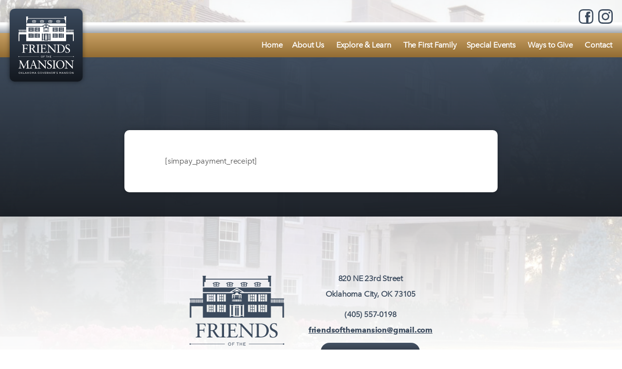

--- FILE ---
content_type: text/html; charset=UTF-8
request_url: https://fomok.org/payment-confirmation/
body_size: 23178
content:

<!DOCTYPE html>

<html lang="en-US">

<head>
  <meta charset="UTF-8">
	<meta name="viewport" content="width=device-width, initial-scale=1.0" >
	<link rel="profile" href="https://gmpg.org/xfn/11">
  <title>Payment Confirmation &#8211; Friends of the Mansion</title>
<meta name='robots' content='max-image-preview:large' />
<link rel='dns-prefetch' href='//ajax.googleapis.com' />
<link rel="alternate" type="application/rss+xml" title="Friends of the Mansion &raquo; Feed" href="https://fomok.org/feed/" />
<link rel="alternate" type="application/rss+xml" title="Friends of the Mansion &raquo; Comments Feed" href="https://fomok.org/comments/feed/" />
<link rel="alternate" title="oEmbed (JSON)" type="application/json+oembed" href="https://fomok.org/wp-json/oembed/1.0/embed?url=https%3A%2F%2Ffomok.org%2Fpayment-confirmation%2F" />
<link rel="alternate" title="oEmbed (XML)" type="text/xml+oembed" href="https://fomok.org/wp-json/oembed/1.0/embed?url=https%3A%2F%2Ffomok.org%2Fpayment-confirmation%2F&#038;format=xml" />
<style id='wp-img-auto-sizes-contain-inline-css'>
img:is([sizes=auto i],[sizes^="auto," i]){contain-intrinsic-size:3000px 1500px}
/*# sourceURL=wp-img-auto-sizes-contain-inline-css */
</style>
<style id='wp-emoji-styles-inline-css'>

	img.wp-smiley, img.emoji {
		display: inline !important;
		border: none !important;
		box-shadow: none !important;
		height: 1em !important;
		width: 1em !important;
		margin: 0 0.07em !important;
		vertical-align: -0.1em !important;
		background: none !important;
		padding: 0 !important;
	}
/*# sourceURL=wp-emoji-styles-inline-css */
</style>
<style id='wp-block-library-inline-css'>
:root{--wp-block-synced-color:#7a00df;--wp-block-synced-color--rgb:122,0,223;--wp-bound-block-color:var(--wp-block-synced-color);--wp-editor-canvas-background:#ddd;--wp-admin-theme-color:#007cba;--wp-admin-theme-color--rgb:0,124,186;--wp-admin-theme-color-darker-10:#006ba1;--wp-admin-theme-color-darker-10--rgb:0,107,160.5;--wp-admin-theme-color-darker-20:#005a87;--wp-admin-theme-color-darker-20--rgb:0,90,135;--wp-admin-border-width-focus:2px}@media (min-resolution:192dpi){:root{--wp-admin-border-width-focus:1.5px}}.wp-element-button{cursor:pointer}:root .has-very-light-gray-background-color{background-color:#eee}:root .has-very-dark-gray-background-color{background-color:#313131}:root .has-very-light-gray-color{color:#eee}:root .has-very-dark-gray-color{color:#313131}:root .has-vivid-green-cyan-to-vivid-cyan-blue-gradient-background{background:linear-gradient(135deg,#00d084,#0693e3)}:root .has-purple-crush-gradient-background{background:linear-gradient(135deg,#34e2e4,#4721fb 50%,#ab1dfe)}:root .has-hazy-dawn-gradient-background{background:linear-gradient(135deg,#faaca8,#dad0ec)}:root .has-subdued-olive-gradient-background{background:linear-gradient(135deg,#fafae1,#67a671)}:root .has-atomic-cream-gradient-background{background:linear-gradient(135deg,#fdd79a,#004a59)}:root .has-nightshade-gradient-background{background:linear-gradient(135deg,#330968,#31cdcf)}:root .has-midnight-gradient-background{background:linear-gradient(135deg,#020381,#2874fc)}:root{--wp--preset--font-size--normal:16px;--wp--preset--font-size--huge:42px}.has-regular-font-size{font-size:1em}.has-larger-font-size{font-size:2.625em}.has-normal-font-size{font-size:var(--wp--preset--font-size--normal)}.has-huge-font-size{font-size:var(--wp--preset--font-size--huge)}.has-text-align-center{text-align:center}.has-text-align-left{text-align:left}.has-text-align-right{text-align:right}.has-fit-text{white-space:nowrap!important}#end-resizable-editor-section{display:none}.aligncenter{clear:both}.items-justified-left{justify-content:flex-start}.items-justified-center{justify-content:center}.items-justified-right{justify-content:flex-end}.items-justified-space-between{justify-content:space-between}.screen-reader-text{border:0;clip-path:inset(50%);height:1px;margin:-1px;overflow:hidden;padding:0;position:absolute;width:1px;word-wrap:normal!important}.screen-reader-text:focus{background-color:#ddd;clip-path:none;color:#444;display:block;font-size:1em;height:auto;left:5px;line-height:normal;padding:15px 23px 14px;text-decoration:none;top:5px;width:auto;z-index:100000}html :where(.has-border-color){border-style:solid}html :where([style*=border-top-color]){border-top-style:solid}html :where([style*=border-right-color]){border-right-style:solid}html :where([style*=border-bottom-color]){border-bottom-style:solid}html :where([style*=border-left-color]){border-left-style:solid}html :where([style*=border-width]){border-style:solid}html :where([style*=border-top-width]){border-top-style:solid}html :where([style*=border-right-width]){border-right-style:solid}html :where([style*=border-bottom-width]){border-bottom-style:solid}html :where([style*=border-left-width]){border-left-style:solid}html :where(img[class*=wp-image-]){height:auto;max-width:100%}:where(figure){margin:0 0 1em}html :where(.is-position-sticky){--wp-admin--admin-bar--position-offset:var(--wp-admin--admin-bar--height,0px)}@media screen and (max-width:600px){html :where(.is-position-sticky){--wp-admin--admin-bar--position-offset:0px}}

/*# sourceURL=wp-block-library-inline-css */
</style><style id='global-styles-inline-css'>
:root{--wp--preset--aspect-ratio--square: 1;--wp--preset--aspect-ratio--4-3: 4/3;--wp--preset--aspect-ratio--3-4: 3/4;--wp--preset--aspect-ratio--3-2: 3/2;--wp--preset--aspect-ratio--2-3: 2/3;--wp--preset--aspect-ratio--16-9: 16/9;--wp--preset--aspect-ratio--9-16: 9/16;--wp--preset--color--black: #000000;--wp--preset--color--cyan-bluish-gray: #abb8c3;--wp--preset--color--white: #ffffff;--wp--preset--color--pale-pink: #f78da7;--wp--preset--color--vivid-red: #cf2e2e;--wp--preset--color--luminous-vivid-orange: #ff6900;--wp--preset--color--luminous-vivid-amber: #fcb900;--wp--preset--color--light-green-cyan: #7bdcb5;--wp--preset--color--vivid-green-cyan: #00d084;--wp--preset--color--pale-cyan-blue: #8ed1fc;--wp--preset--color--vivid-cyan-blue: #0693e3;--wp--preset--color--vivid-purple: #9b51e0;--wp--preset--gradient--vivid-cyan-blue-to-vivid-purple: linear-gradient(135deg,rgb(6,147,227) 0%,rgb(155,81,224) 100%);--wp--preset--gradient--light-green-cyan-to-vivid-green-cyan: linear-gradient(135deg,rgb(122,220,180) 0%,rgb(0,208,130) 100%);--wp--preset--gradient--luminous-vivid-amber-to-luminous-vivid-orange: linear-gradient(135deg,rgb(252,185,0) 0%,rgb(255,105,0) 100%);--wp--preset--gradient--luminous-vivid-orange-to-vivid-red: linear-gradient(135deg,rgb(255,105,0) 0%,rgb(207,46,46) 100%);--wp--preset--gradient--very-light-gray-to-cyan-bluish-gray: linear-gradient(135deg,rgb(238,238,238) 0%,rgb(169,184,195) 100%);--wp--preset--gradient--cool-to-warm-spectrum: linear-gradient(135deg,rgb(74,234,220) 0%,rgb(151,120,209) 20%,rgb(207,42,186) 40%,rgb(238,44,130) 60%,rgb(251,105,98) 80%,rgb(254,248,76) 100%);--wp--preset--gradient--blush-light-purple: linear-gradient(135deg,rgb(255,206,236) 0%,rgb(152,150,240) 100%);--wp--preset--gradient--blush-bordeaux: linear-gradient(135deg,rgb(254,205,165) 0%,rgb(254,45,45) 50%,rgb(107,0,62) 100%);--wp--preset--gradient--luminous-dusk: linear-gradient(135deg,rgb(255,203,112) 0%,rgb(199,81,192) 50%,rgb(65,88,208) 100%);--wp--preset--gradient--pale-ocean: linear-gradient(135deg,rgb(255,245,203) 0%,rgb(182,227,212) 50%,rgb(51,167,181) 100%);--wp--preset--gradient--electric-grass: linear-gradient(135deg,rgb(202,248,128) 0%,rgb(113,206,126) 100%);--wp--preset--gradient--midnight: linear-gradient(135deg,rgb(2,3,129) 0%,rgb(40,116,252) 100%);--wp--preset--font-size--small: 13px;--wp--preset--font-size--medium: 20px;--wp--preset--font-size--large: 36px;--wp--preset--font-size--x-large: 42px;--wp--preset--spacing--20: 0.44rem;--wp--preset--spacing--30: 0.67rem;--wp--preset--spacing--40: 1rem;--wp--preset--spacing--50: 1.5rem;--wp--preset--spacing--60: 2.25rem;--wp--preset--spacing--70: 3.38rem;--wp--preset--spacing--80: 5.06rem;--wp--preset--shadow--natural: 6px 6px 9px rgba(0, 0, 0, 0.2);--wp--preset--shadow--deep: 12px 12px 50px rgba(0, 0, 0, 0.4);--wp--preset--shadow--sharp: 6px 6px 0px rgba(0, 0, 0, 0.2);--wp--preset--shadow--outlined: 6px 6px 0px -3px rgb(255, 255, 255), 6px 6px rgb(0, 0, 0);--wp--preset--shadow--crisp: 6px 6px 0px rgb(0, 0, 0);}:where(.is-layout-flex){gap: 0.5em;}:where(.is-layout-grid){gap: 0.5em;}body .is-layout-flex{display: flex;}.is-layout-flex{flex-wrap: wrap;align-items: center;}.is-layout-flex > :is(*, div){margin: 0;}body .is-layout-grid{display: grid;}.is-layout-grid > :is(*, div){margin: 0;}:where(.wp-block-columns.is-layout-flex){gap: 2em;}:where(.wp-block-columns.is-layout-grid){gap: 2em;}:where(.wp-block-post-template.is-layout-flex){gap: 1.25em;}:where(.wp-block-post-template.is-layout-grid){gap: 1.25em;}.has-black-color{color: var(--wp--preset--color--black) !important;}.has-cyan-bluish-gray-color{color: var(--wp--preset--color--cyan-bluish-gray) !important;}.has-white-color{color: var(--wp--preset--color--white) !important;}.has-pale-pink-color{color: var(--wp--preset--color--pale-pink) !important;}.has-vivid-red-color{color: var(--wp--preset--color--vivid-red) !important;}.has-luminous-vivid-orange-color{color: var(--wp--preset--color--luminous-vivid-orange) !important;}.has-luminous-vivid-amber-color{color: var(--wp--preset--color--luminous-vivid-amber) !important;}.has-light-green-cyan-color{color: var(--wp--preset--color--light-green-cyan) !important;}.has-vivid-green-cyan-color{color: var(--wp--preset--color--vivid-green-cyan) !important;}.has-pale-cyan-blue-color{color: var(--wp--preset--color--pale-cyan-blue) !important;}.has-vivid-cyan-blue-color{color: var(--wp--preset--color--vivid-cyan-blue) !important;}.has-vivid-purple-color{color: var(--wp--preset--color--vivid-purple) !important;}.has-black-background-color{background-color: var(--wp--preset--color--black) !important;}.has-cyan-bluish-gray-background-color{background-color: var(--wp--preset--color--cyan-bluish-gray) !important;}.has-white-background-color{background-color: var(--wp--preset--color--white) !important;}.has-pale-pink-background-color{background-color: var(--wp--preset--color--pale-pink) !important;}.has-vivid-red-background-color{background-color: var(--wp--preset--color--vivid-red) !important;}.has-luminous-vivid-orange-background-color{background-color: var(--wp--preset--color--luminous-vivid-orange) !important;}.has-luminous-vivid-amber-background-color{background-color: var(--wp--preset--color--luminous-vivid-amber) !important;}.has-light-green-cyan-background-color{background-color: var(--wp--preset--color--light-green-cyan) !important;}.has-vivid-green-cyan-background-color{background-color: var(--wp--preset--color--vivid-green-cyan) !important;}.has-pale-cyan-blue-background-color{background-color: var(--wp--preset--color--pale-cyan-blue) !important;}.has-vivid-cyan-blue-background-color{background-color: var(--wp--preset--color--vivid-cyan-blue) !important;}.has-vivid-purple-background-color{background-color: var(--wp--preset--color--vivid-purple) !important;}.has-black-border-color{border-color: var(--wp--preset--color--black) !important;}.has-cyan-bluish-gray-border-color{border-color: var(--wp--preset--color--cyan-bluish-gray) !important;}.has-white-border-color{border-color: var(--wp--preset--color--white) !important;}.has-pale-pink-border-color{border-color: var(--wp--preset--color--pale-pink) !important;}.has-vivid-red-border-color{border-color: var(--wp--preset--color--vivid-red) !important;}.has-luminous-vivid-orange-border-color{border-color: var(--wp--preset--color--luminous-vivid-orange) !important;}.has-luminous-vivid-amber-border-color{border-color: var(--wp--preset--color--luminous-vivid-amber) !important;}.has-light-green-cyan-border-color{border-color: var(--wp--preset--color--light-green-cyan) !important;}.has-vivid-green-cyan-border-color{border-color: var(--wp--preset--color--vivid-green-cyan) !important;}.has-pale-cyan-blue-border-color{border-color: var(--wp--preset--color--pale-cyan-blue) !important;}.has-vivid-cyan-blue-border-color{border-color: var(--wp--preset--color--vivid-cyan-blue) !important;}.has-vivid-purple-border-color{border-color: var(--wp--preset--color--vivid-purple) !important;}.has-vivid-cyan-blue-to-vivid-purple-gradient-background{background: var(--wp--preset--gradient--vivid-cyan-blue-to-vivid-purple) !important;}.has-light-green-cyan-to-vivid-green-cyan-gradient-background{background: var(--wp--preset--gradient--light-green-cyan-to-vivid-green-cyan) !important;}.has-luminous-vivid-amber-to-luminous-vivid-orange-gradient-background{background: var(--wp--preset--gradient--luminous-vivid-amber-to-luminous-vivid-orange) !important;}.has-luminous-vivid-orange-to-vivid-red-gradient-background{background: var(--wp--preset--gradient--luminous-vivid-orange-to-vivid-red) !important;}.has-very-light-gray-to-cyan-bluish-gray-gradient-background{background: var(--wp--preset--gradient--very-light-gray-to-cyan-bluish-gray) !important;}.has-cool-to-warm-spectrum-gradient-background{background: var(--wp--preset--gradient--cool-to-warm-spectrum) !important;}.has-blush-light-purple-gradient-background{background: var(--wp--preset--gradient--blush-light-purple) !important;}.has-blush-bordeaux-gradient-background{background: var(--wp--preset--gradient--blush-bordeaux) !important;}.has-luminous-dusk-gradient-background{background: var(--wp--preset--gradient--luminous-dusk) !important;}.has-pale-ocean-gradient-background{background: var(--wp--preset--gradient--pale-ocean) !important;}.has-electric-grass-gradient-background{background: var(--wp--preset--gradient--electric-grass) !important;}.has-midnight-gradient-background{background: var(--wp--preset--gradient--midnight) !important;}.has-small-font-size{font-size: var(--wp--preset--font-size--small) !important;}.has-medium-font-size{font-size: var(--wp--preset--font-size--medium) !important;}.has-large-font-size{font-size: var(--wp--preset--font-size--large) !important;}.has-x-large-font-size{font-size: var(--wp--preset--font-size--x-large) !important;}
/*# sourceURL=global-styles-inline-css */
</style>

<style id='classic-theme-styles-inline-css'>
/*! This file is auto-generated */
.wp-block-button__link{color:#fff;background-color:#32373c;border-radius:9999px;box-shadow:none;text-decoration:none;padding:calc(.667em + 2px) calc(1.333em + 2px);font-size:1.125em}.wp-block-file__button{background:#32373c;color:#fff;text-decoration:none}
/*# sourceURL=/wp-includes/css/classic-themes.min.css */
</style>
<link rel='stylesheet' id='pgc-simply-gallery-plugin-lightbox-style-css' href='https://fomok.org/wp-content/plugins/simply-gallery-block/plugins/pgc_sgb_lightbox.min.style.css?ver=3.3.2' media='all' />
<link rel='stylesheet' id='ppress-frontend-css' href='https://fomok.org/wp-content/plugins/wp-user-avatar/assets/css/frontend.min.css?ver=4.16.9' media='all' />
<link rel='stylesheet' id='ppress-flatpickr-css' href='https://fomok.org/wp-content/plugins/wp-user-avatar/assets/flatpickr/flatpickr.min.css?ver=4.16.9' media='all' />
<link rel='stylesheet' id='ppress-select2-css' href='https://fomok.org/wp-content/plugins/wp-user-avatar/assets/select2/select2.min.css?ver=6.9' media='all' />
<script src="https://ajax.googleapis.com/ajax/libs/jquery/3.7.1/jquery.min.js?ver=3.7.1" id="jquery-js"></script>
<script src="https://fomok.org/wp-content/plugins/wp-user-avatar/assets/flatpickr/flatpickr.min.js?ver=4.16.9" id="ppress-flatpickr-js"></script>
<script src="https://fomok.org/wp-content/plugins/wp-user-avatar/assets/select2/select2.min.js?ver=4.16.9" id="ppress-select2-js"></script>
<link rel="https://api.w.org/" href="https://fomok.org/wp-json/" /><link rel="alternate" title="JSON" type="application/json" href="https://fomok.org/wp-json/wp/v2/pages/185" /><link rel="EditURI" type="application/rsd+xml" title="RSD" href="https://fomok.org/xmlrpc.php?rsd" />
<meta name="generator" content="WordPress 6.9" />
<link rel="canonical" href="https://fomok.org/payment-confirmation/" />
<link rel='shortlink' href='https://fomok.org/?p=185' />
<noscript><style>.simply-gallery-amp{ display: block !important; }</style></noscript><noscript><style>.sgb-preloader{ display: none !important; }</style></noscript><link rel="icon" href="https://fomok.org/wp-content/uploads/2020/09/cropped-site-icon-32x32.png" sizes="32x32" />
<link rel="icon" href="https://fomok.org/wp-content/uploads/2020/09/cropped-site-icon-192x192.png" sizes="192x192" />
<link rel="apple-touch-icon" href="https://fomok.org/wp-content/uploads/2020/09/cropped-site-icon-180x180.png" />
<meta name="msapplication-TileImage" content="https://fomok.org/wp-content/uploads/2020/09/cropped-site-icon-270x270.png" />

  <!-- ======================================================= -->
  <!-- =============== SOCIAL MEDIA SHARE META =============== -->
  <!-- ======================================================= -->
  <meta name="twitter:card" content="summary_large_image">
  <meta name="twitter:site" content="Friends of the Mansion">
  <meta name="twitter:url" property="og:url" content="https://fomok.org/payment-confirmation/">
  <meta name="twitter:title" property="og:title" content="Friends of the Mansion - Payment Confirmation">
  <meta name="twitter:text:description" property="og:description" content="[simpay_payment_receipt]">

  <meta property="og:image" content="https://fomok.org/wp-content/uploads/2020/11/generic-social-share.jpg"/>
  <meta property="og:type" content="article"/>

  <!-- ===== STYLES ===== -->
  <link rel="stylesheet" type="text/css" href="https://fomok.org/wp-content/themes/fomok-v1/assets/css/global-prefixed.min.css">
  <link rel="pingback" href="https://fomok.org/xmlrpc.php" />

  <!-- Global site tag (gtag.js) - Google Analytics -->
  <script async src="https://www.googletagmanager.com/gtag/js?id=UA-114751620-1"></script>
  <script>
    window.dataLayer = window.dataLayer || [];
    function gtag(){dataLayer.push(arguments);}
    gtag('js', new Date());

    gtag('config', 'UA-114751620-1');
  </script>

</head>

<body id="body-top" class="wp-singular page-template page-template-page-internal page-template-page-internal-php page page-id-185 wp-theme-fomok-v1">

<svg style="display: none;"><symbol id="icn-cal"><title>cal</title><g id="cal-Layer_2" data-name="Layer 2"><g id="cal-Layer_1-2" data-name="Layer 1"><path class="cls-1" d="M29.9,11.15h0a10,10,0,0,0-2.74-6.91,8.73,8.73,0,0,0-3.44-2.11A3.12,3.12,0,0,0,20.77,0H20.5a3.12,3.12,0,0,0-2.62,1.43H12.12A3.12,3.12,0,0,0,9.5,0H9.23A3.11,3.11,0,0,0,6.29,2.11,9,9,0,0,0,2.81,4.23,10,10,0,0,0,.08,11.15h0v.25C0,12.6,0,13.2,0,16.42s0,3.81.07,5v.25h0a10,10,0,0,0,2.73,6.92,10,10,0,0,0,6.92,2.73H10c1.19,0,1.78.07,5,.07s3.81,0,5-.07h.27a10,10,0,0,0,6.92-2.73,10,10,0,0,0,2.73-6.92h0v-.25c.05-1.19.07-1.78.07-5C30,13,30,12.52,29.9,11.15ZM19.38,4V3.11A1.12,1.12,0,0,1,20.5,2h.27a1.12,1.12,0,0,1,1.12,1.12V6.68a.86.86,0,0,1,0,.23,1.07,1.07,0,0,1-.31.57,1.12,1.12,0,0,1-.79.33H20.5a1.12,1.12,0,0,1-.79-.33,1.07,1.07,0,0,1-.31-.57.86.86,0,0,1,0-.23ZM8.11,4.21V3.11A1.12,1.12,0,0,1,9.23,2H9.5a1.12,1.12,0,0,1,.44.09l.19.1a1.16,1.16,0,0,1,.36.4,1.07,1.07,0,0,1,.13.53V6.68a1.08,1.08,0,0,1-.13.54,1.25,1.25,0,0,1-.36.4l-.19.1a1.12,1.12,0,0,1-.44.09H9.23A1.13,1.13,0,0,1,8.11,6.68ZM27.43,21.58c-.2,4.54-2.73,7.07-7.27,7.27-1.34,0-1.76.07-5.16.07s-3.82,0-5.16-.07c-4.54-.2-7.07-2.73-7.27-7.27,0-1.34-.07-1.76-.07-5.16s0-3.82.07-5.16c0-.37.06-.73.11-1.07H27.3c.05.34.08.7.1,1.07.08,1.34.1,1.76.1,5.16S27.48,20.24,27.43,21.58Z"/></g></g></symbol><symbol id="icn-chevron-up"><title>chevron-up</title> <path d="M97.6,44.2L55.8,2.4C54.2,0.8,52.2,0,50,0c-2.3,0-4.2,0.8-5.8,2.4L2.4,44.2C0.8,45.8,0,47.7,0,50c0,2.3,0.8,4.2,2.4,5.8
	l4.8,4.8C8.8,62.2,10.7,63,13,63s4.2-0.8,5.8-2.4L50,29.5l31.2,31.1c1.5,1.6,3.5,2.4,5.8,2.4c2.3,0,4.2-0.8,5.8-2.4l4.8-4.8
	c1.6-1.6,2.4-3.5,2.4-5.8C100,47.7,99.2,45.8,97.6,44.2z"/> </symbol><symbol id="icn-close"><title>close</title> <path d="M70.6,48.4l24-24c1.5-1.5,2.3-3.4,2.3-5.5s-0.8-4-2.3-5.5L83.4,2.3C81.9,0.8,80.1,0,77.9,0s-4,0.8-5.5,2.3l-24,24l-24-24
	C22.9,0.8,21.1,0,18.9,0s-4,0.8-5.5,2.3L2.3,13.4C0.8,14.9,0,16.7,0,18.9s0.8,4,2.3,5.5l24,24l-24,24C0.8,73.9,0,75.7,0,77.9
	s0.8,4,2.3,5.5l11.1,11.1c1.5,1.5,3.4,2.3,5.5,2.3c2.2,0,4-0.8,5.5-2.3l24-24l24,24c1.5,1.5,3.4,2.3,5.5,2.3c2.2,0,4-0.8,5.5-2.3
	l11.1-11.1c1.5-1.5,2.3-3.4,2.3-5.5s-0.8-4-2.3-5.5L70.6,48.4z"/> </symbol><symbol id="icn-logo-fomok"><title>logo-fomok</title> <g> <g> <path d="M27.2,162.1c0,3.8,2,3.8,4.9,3.9v1.4c-2.7-0.1-5.2-0.1-7.7-0.1c-2.4,0-4.9,0.1-7.7,0.1v-1.4c4.7,0,5.1-0.9,5.1-6.1v-23.9
			c0-4.4-0.9-4.6-5.1-4.8v-1.4c3.8,0,7.8,0.1,11.7,0.1c4.9,0,9.9,0,14.7-0.1l0.3,7.6l-1.2,0.2c-0.5-4.6-2.8-6.1-8.7-6.1h-6.4v15.3
			h6.4c4.4,0,4.8-0.6,5.5-4.5h1.2c-0.1,1-0.2,3.9-0.2,5.9c0,1.7,0.1,4.3,0.2,5.7h-1.1c-0.6-3.7-0.7-4.9-5.4-4.9h-6.6V162.1z"/> <path d="M57.2,149.6v12.5c0,3.8,2,3.8,4.9,3.9v1.4c-2.6,0-4.9-0.1-7.3-0.1c-2.6,0-5.1,0.1-7.8,0.1v-1.4c2.7,0.2,4.9-0.5,4.9-3.6
			V135c0-3.8-2-3.8-4.9-3.9v-1.4c3,0.1,5.6,0.1,8.2,0.1c1.9,0,3.8-0.1,7.2-0.1c10.2,0,12.5,5.7,12.5,9.5c0,4.6-3.4,8-7.7,9.2
			c4.9,7.2,7.5,11.5,9.8,14.1c1.7,1.9,3.3,3.4,6.1,3.4v1.4c-1.3,0-2.7-0.1-4-0.1c-1.5,0-3.1,0.1-4.6,0.1
			c-4.9-5.4-8.5-11.7-12.4-17.8H57.2z M60.5,131.5c-1.3,0-2.3,0.2-3.2,0.3v15.8c0.8,0.2,1.9,0.3,2.9,0.3c6.6,0,9.2-4.4,9.2-8.2
			C69.3,134.9,66.8,131.5,60.5,131.5z"/> <path d="M87.9,135c0-3.8-2-3.8-4.9-3.9v-1.4c2.5,0.1,5,0.1,7.4,0.1c2.5,0,5-0.1,7.7-0.1v1.4c-2.9,0.1-4.9,0.1-4.9,3.9v27.1
			c0,3.8,2,3.8,4.9,3.9v1.4c-2.6,0-4.9-0.1-7.3-0.1c-2.6,0-5.1,0.1-7.8,0.1v-1.4c2.9-0.1,4.9-0.1,4.9-3.9V135z"/> <path d="M111,146.8h7.1c4.4,0,4.4-3.4,4.5-4.6h1.1c-0.1,1.2-0.2,4.1-0.2,6c0,1.7,0.3,4.3,0.2,6h-1.1c0-5.2-1.7-5.2-5.9-5.2H111
			v9.2c0,6,0.2,7.5,5.6,7.5h3.3c5.3-0.3,7.7-1,9.8-6.7l1.3,0.2c-0.9,2.7-1.7,5.4-2.2,8.2c-5.4,0-10.8-0.1-16.2-0.1c-4,0-8,0-12,0.1
			v-1.4c4.7,0,5.1-0.9,5.1-6.1v-23.9c0-4.4-0.9-4.6-5.1-4.8v-1.4c3.6,0.1,7.3,0.1,10.9,0.1c5.2,0,10.3,0,15.5-0.1v8l-1.1,0.3
			c-0.8-5.1-3.2-6.6-8.6-6.6H111V146.8z"/> <path d="M170.1,167.8h-1.2l-28.2-30.9V157c0,7.4,0.6,8.9,6.4,8.9v1.4c-2.4,0-4.8-0.1-7.2-0.1c-2.4,0-4.8,0.1-7.2,0.1v-1.4
			c3.3,0,5.8,0,5.8-6.8v-21.7c0-4.6-2-6.3-6.6-6.3v-1.4c1.7,0.1,3.3,0.1,5,0.1c1.5,0,3-0.1,4.4-0.1c2.2,3.3,7.2,8.2,13.4,15
			c4.6,5.1,9.6,10.4,13.3,14.4v-21.5c0-5-1.1-6.5-6.5-6.5v-1.4c2.5,0.1,5,0.1,7.5,0.1c2.1,0,4.2-0.1,6.3-0.1v1.4
			c-3.3,0-5.1,0.3-5.1,5.6V167.8z"/> <path d="M182.1,135.7c0-4.8-2.5-4.5-5-4.6v-1.4c2.1,0.1,4.3,0.1,6.4,0.1c2.3,0,5.3-0.1,9.3-0.1c14,0,21.6,9.3,21.6,18.9
			c0,5.3-3.1,18.8-22.2,18.8c-2.7,0-5.3-0.1-7.8-0.1c-2.4,0-4.8,0.1-7.2,0.1v-1.4c3.2-0.3,4.8-0.4,5-4.1V135.7z M187.4,161
			c0,4.2,3,4.6,5.6,4.6c11.6,0,15.5-8.8,15.5-16.8c0-10.1-6.5-17.4-16.9-17.4c-2.2,0-3.2,0.2-4.2,0.2V161z"/> <path d="M216.6,158.5h1.2c0.9,4,3.9,8,8.4,8c4.1,0,7.4-2.9,7.4-7.2c0-10-16-7.1-16-19.8c0-7,5-10.6,11.5-10.6
			c2.2,0,4.4,0.5,6.6,0.8l0.9,6.9h-1.2c-0.6-3.8-3.1-6-7-6c-4.1,0-6.5,3-6.5,6.9c0,10,16.6,7.3,16.6,19.7c0,7-6.3,10.9-12.7,10.9
			c-2.8,0-5.7-0.6-8.2-1.8L216.6,158.5z"/> </g> <g> <path d="M26.2,233.4c4.9-10.1,10.1-20,14.6-30.2c1.5,0.1,3,0.1,4.4,0.1c1.6,0,3.2-0.1,4.7-0.1v1.4c-1.8,0-3.1,0.1-3.8,0.6
			c-0.7,0.5-1,1.5-1,3.2c0,8.5,0.5,17.6,0.7,25.7c0.1,4,0.5,5.2,5.9,5.2v1.4c-3,0-5.9-0.1-8.9-0.1c-2.6,0-5.2,0.1-7.9,0.1v-1.4
			c1.9,0,3.2,0,4.1-0.5c1-0.5,1.4-1.6,1.4-3.7l-0.4-25.7H40l-12.7,26.4c-0.6,1.3-1.7,3.9-2.1,5.3h-1.1c-4.6-10.3-9.8-20.4-14.9-30.6
			H9.1l-0.4,19.5c0,0.7-0.1,2.6-0.1,3.4c0,2.6,0.3,4.1,1.1,4.9c0.9,0.8,2.2,0.9,4.4,0.9v1.4c-2.2,0-4.5-0.1-6.7-0.1
			c-2.4,0-4.8,0.1-7.2,0.1v-1.4c3.8,0,6.2-0.9,6.4-8.1c0.2-7.4,0.6-14.7,0.6-22.1c0-1.9-0.3-3.1-1-3.7c-0.8-0.6-1.9-0.9-3.7-0.9
			v-1.4c1.9,0.1,3.8,0.1,5.7,0.1c1.1,0,2.3-0.1,3.4-0.1L26.2,233.4z"/> <path d="M81.3,230.1c0.8,2.1,2.2,6.7,3.1,7.9c0.8,1.1,2.4,1.5,4.2,1.5v1.4c-2,0-4.2-0.1-6.2-0.1c-2.6,0-5.2,0.1-7.9,0.1v-1.4h1
			c1.3,0,3-0.3,3-1.8c0-0.6-0.4-2.1-0.8-3.1l-2.7-7.8H62.2l-1.2,3.8c-0.7,2.3-1.5,4.7-1.5,6.4c0,2.5,1.8,2.4,3.7,2.5h1.2v1.4
			c-2.1,0-4.3-0.1-6.4-0.1c-2.2,0-4.4,0.1-6.5,0.1v-1.4c3.3-0.4,3.9-0.8,5.2-3.8c0.9-1.9,1.5-4,2.2-6l6.9-19.2
			c0.4-1.2,1.1-3.2,1.1-4.8c0-0.5,0-1-0.1-1.4c1.1-0.5,2.4-1.1,3.1-2.4H71L81.3,230.1z M63,224.5h11.1l-5.8-15.8h-0.1L63,224.5z"/> <path d="M126,241.3h-1.2l-28.2-30.9v20.1c0,7.4,0.6,8.9,6.4,8.9v1.4c-2.4,0-4.8-0.1-7.2-0.1c-2.4,0-4.8,0.1-7.2,0.1v-1.4
			c3.3,0,5.8,0,5.8-6.8v-21.7c0-4.6-2-6.3-6.6-6.3v-1.4c1.7,0.1,3.3,0.1,5,0.1c1.5,0,3-0.1,4.4-0.1c2.2,3.3,7.2,8.2,13.4,15
			c4.6,5.1,9.6,10.4,13.3,14.4v-21.5c0-5-1.1-6.5-6.5-6.5v-1.4c2.5,0.1,5,0.1,7.5,0.1c2.1,0,4.2-0.1,6.3-0.1v1.4
			c-3.3,0-5.1,0.3-5.1,5.6V241.3z"/> <path d="M132.5,231.9h1.2c0.9,4,3.9,8,8.4,8c4.1,0,7.4-2.9,7.4-7.2c0-10-16-7.1-16-19.8c0-7,5-10.6,11.5-10.6
			c2.2,0,4.4,0.5,6.6,0.8l0.9,6.9h-1.2c-0.6-3.8-3.1-6-7-6c-4.1,0-6.5,3-6.5,6.9c0,10,16.6,7.3,16.6,19.7c0,7-6.3,10.9-12.7,10.9
			c-2.8,0-5.7-0.6-8.2-1.8L132.5,231.9z"/> <path d="M162.2,208.4c0-3.8-2-3.8-4.9-3.9v-1.4c2.5,0.1,5,0.1,7.4,0.1c2.5,0,5-0.1,7.7-0.1v1.4c-2.9,0.1-4.9,0.1-4.9,3.9v27.1
			c0,3.8,2,3.8,4.9,3.9v1.4c-2.6,0-4.9-0.1-7.3-0.1c-2.6,0-5.1,0.1-7.8,0.1v-1.4c2.9-0.1,4.9-0.1,4.9-3.9V208.4z"/> <path d="M193.5,202.4c10.8,0,19.2,9.2,19.2,19.4c0,9.9-7.6,19.8-19.4,19.8c-10.8,0-19.2-9.2-19.2-19.4
			C174.1,212.3,181.7,202.4,193.5,202.4z M194,239.9c7.9,0,12.8-6.8,12.8-16.5c0-8.2-4.7-19.2-14-19.2c-7.9,0-12.8,6.8-12.8,16.5
			C180,228.8,184.7,239.9,194,239.9z"/> <path d="M251.3,241.3H250l-28.2-30.9v20.1c0,7.4,0.6,8.9,6.4,8.9v1.4c-2.4,0-4.8-0.1-7.2-0.1c-2.4,0-4.8,0.1-7.2,0.1v-1.4
			c3.3,0,5.8,0,5.8-6.8v-21.7c0-4.6-2-6.3-6.6-6.3v-1.4c1.7,0.1,3.3,0.1,5,0.1c1.5,0,3-0.1,4.4-0.1c2.2,3.3,7.2,8.2,13.4,15
			c4.6,5.1,9.6,10.4,13.3,14.4v-21.5c0-5-1.1-6.5-6.5-6.5v-1.4c2.5,0.1,5,0.1,7.5,0.1c2.1,0,4.2-0.1,6.3-0.1v1.4
			c-3.3,0-5.1,0.3-5.1,5.6V241.3z"/> </g> <g> <path d="M1.7,183.7c-0.9,0-1.7,0.8-1.7,1.7c0,0.9,0.8,1.7,1.7,1.7c0.8,0,1.5-0.6,1.7-1.3h92.3V185H3.4
			C3.2,184.2,2.5,183.7,1.7,183.7z"/> <path d="M254.6,183.7c-0.8,0-1.5,0.6-1.7,1.3h-92.3v0.8H253c0.2,0.7,0.9,1.3,1.7,1.3c0.9,0,1.7-0.8,1.7-1.7
			C256.4,184.4,255.6,183.7,254.6,183.7z"/> </g> <g> <path d="M108.6,189.6c1.2,0,2.2-0.4,3-1.2c0.8-0.8,1.2-1.8,1.2-3c0-1.2-0.4-2.2-1.2-3c-0.8-0.8-1.8-1.2-3-1.2s-2.2,0.4-3,1.2
			c-0.8,0.8-1.2,1.8-1.2,3s0.4,2.2,1.2,3C106.5,189.2,107.5,189.6,108.6,189.6z M105.5,185.4c0-0.9,0.3-1.6,0.9-2.2
			c0.6-0.6,1.3-0.9,2.2-0.9s1.6,0.3,2.2,0.9c0.6,0.6,0.9,1.4,0.9,2.2s-0.3,1.6-0.9,2.2c-0.6,0.6-1.3,0.9-2.2,0.9
			c-0.9,0-1.6-0.3-2.2-0.9C105.8,187,105.5,186.3,105.5,185.4z"/> <polygon points="117.1,182.4 121.6,182.4 121.6,181.3 116,181.3 116,189.5 117.1,189.5 117.1,185.9 120.7,185.9 120.7,184.8
			117.1,184.8 		"/> <polygon points="130.9,189.5 130.9,182.4 133.4,182.4 133.4,181.3 127.3,181.3 127.3,182.4 129.8,182.4 129.8,189.5 		"/> <polygon points="141.3,189.5 142.4,189.5 142.4,181.3 141.3,181.3 141.3,184.8 137.2,184.8 137.2,181.3 136.1,181.3 136.1,189.5
			137.2,189.5 137.2,185.9 141.3,185.9 		"/> <polygon points="151.9,188.4 147.2,188.4 147.2,185.7 150.9,185.7 150.9,184.7 147.2,184.7 147.2,182.4 151.8,182.4 151.8,181.3
			146.1,181.3 146.1,189.5 151.9,189.5 		"/> <path d="M5.3,256.4c-1.2,0-2.2,0.4-3,1.3c-0.8,0.8-1.3,1.9-1.3,3s0.4,2.2,1.3,3c0.8,0.8,1.9,1.2,3,1.2c1.2,0,2.2-0.4,3-1.2
			c0.8-0.8,1.3-1.9,1.3-3s-0.4-2.2-1.3-3C7.5,256.8,6.5,256.4,5.3,256.4z M5.3,263.9c-0.9,0-1.6-0.3-2.3-0.9
			c-0.6-0.6-0.9-1.4-0.9-2.3c0-0.9,0.3-1.7,0.9-2.3c0.6-0.6,1.4-0.9,2.3-0.9s1.6,0.3,2.3,0.9c0.6,0.6,0.9,1.4,0.9,2.3
			s-0.3,1.7-0.9,2.3C6.9,263.6,6.2,263.9,5.3,263.9z"/> <polygon points="19.6,256.5 18.2,256.5 14.2,260.9 14.2,256.5 13.1,256.5 13.1,264.9 14.2,264.9 14.2,262.4 15.7,260.8
			18.5,264.9 19.9,264.9 16.4,260 		"/> <polygon points="23.8,256.5 22.7,256.5 22.7,264.9 28,264.9 28,263.8 23.8,263.8 		"/> <path d="M34.5,256.5h-1l-3.5,8.3h1.2l0.9-2.3h3.6l0.9,2.3h1.2L34.5,256.5L34.5,256.5z M35.3,261.5h-2.8l1.4-3.4L35.3,261.5z"/> <polygon points="46.3,260.1 42.1,260.1 42.1,256.5 41,256.5 41,264.9 42.1,264.9 42.1,261.2 46.3,261.2 46.3,264.9 47.5,264.9
			47.5,256.5 46.3,256.5 		"/> <path d="M55.3,256.4c-1.2,0-2.2,0.4-3,1.3c-0.8,0.8-1.3,1.9-1.3,3s0.4,2.2,1.3,3c0.8,0.8,1.9,1.2,3,1.2c1.2,0,2.2-0.4,3-1.2
			c0.8-0.8,1.3-1.9,1.3-3s-0.4-2.2-1.3-3C57.5,256.8,56.4,256.4,55.3,256.4z M55.3,263.9c-0.9,0-1.6-0.3-2.3-0.9
			c-0.6-0.6-0.9-1.4-0.9-2.3c0-0.9,0.3-1.7,0.9-2.3c0.6-0.6,1.4-0.9,2.3-0.9s1.6,0.3,2.3,0.9c0.6,0.6,0.9,1.4,0.9,2.3
			s-0.3,1.7-0.9,2.3C56.9,263.6,56.1,263.9,55.3,263.9z"/> <polygon points="67.3,260.8 64,256.6 64,256.5 63.1,256.5 63.1,264.9 64.2,264.9 64.2,258.5 67.3,262.6 70.4,258.5 70.4,264.9
			71.5,264.9 71.5,256.5 70.6,256.5 		"/> <path d="M79,256.5h-1l-3.5,8.3h1.2l0.9-2.3h3.6l0.9,2.3h1.2L79,256.5L79,256.5z M79.9,261.5h-2.7l1.4-3.4L79.9,261.5z"/> <path d="M93.9,261.5h1.9v1.4l-0.1,0.1c-0.1,0.1-0.1,0.2-0.3,0.2c-0.1,0.1-0.3,0.2-0.5,0.3c-0.2,0.1-0.4,0.2-0.7,0.3
			s-0.6,0.1-0.9,0.1c-0.9,0-1.6-0.3-2.3-0.9c-0.6-0.6-0.9-1.4-0.9-2.3c0-0.9,0.3-1.7,0.9-2.3c0.6-0.6,1.4-0.9,2.3-0.9
			c0.3,0,0.7,0,1,0.1c0.3,0.1,0.6,0.2,0.7,0.3c0.2,0.1,0.4,0.3,0.5,0.4c0.2,0.2,0.3,0.3,0.3,0.3c0,0.1,0.1,0.1,0.1,0.1l0.1,0.1
			l0.8-0.7l-0.2-0.3c-0.1-0.1-0.2-0.3-0.4-0.4c-0.2-0.2-0.4-0.3-0.7-0.5c-0.3-0.2-0.6-0.3-1-0.4c-0.4-0.1-0.8-0.2-1.2-0.2
			c-1.2,0-2.2,0.4-3,1.3c-0.8,0.8-1.3,1.9-1.3,3s0.4,2.2,1.3,3c0.8,0.8,1.9,1.2,3,1.2c0.4,0,0.8-0.1,1.2-0.2c0.4-0.1,0.7-0.3,1-0.4
			c0.3-0.2,0.5-0.3,0.7-0.5c0.2-0.2,0.4-0.3,0.4-0.4c0.1-0.1,0.1-0.1,0.2-0.2l0,0v-2.8h-3V261.5z"/> <path d="M104.4,256.4c-1.2,0-2.2,0.4-3,1.3c-0.8,0.8-1.3,1.9-1.3,3s0.4,2.2,1.3,3c0.8,0.8,1.9,1.2,3,1.2c1.2,0,2.2-0.4,3-1.2
			c0.8-0.8,1.3-1.9,1.3-3s-0.4-2.2-1.3-3C106.6,256.8,105.6,256.4,104.4,256.4z M104.4,263.9c-0.9,0-1.6-0.3-2.3-0.9
			c-0.6-0.6-0.9-1.4-0.9-2.3c0-0.9,0.3-1.7,0.9-2.3c0.6-0.6,1.4-0.9,2.3-0.9s1.6,0.3,2.3,0.9c0.6,0.6,0.9,1.4,0.9,2.3
			s-0.3,1.7-0.9,2.3C106,263.6,105.3,263.9,104.4,263.9z"/> <polygon points="114.5,263.2 112,256.5 110.8,256.5 114.1,264.9 115,264.9 118.3,256.5 117.1,256.5 		"/> <polygon points="122.5,261 126.3,261 126.3,260 122.5,260 122.5,257.6 127.2,257.6 127.2,256.5 121.4,256.5 121.4,264.9
			127.3,264.9 127.3,263.8 122.5,263.8 		"/> <path d="M135.1,261.4c0.1,0,0.3-0.1,0.4-0.2c0.2-0.1,0.3-0.3,0.5-0.4c0.2-0.2,0.3-0.4,0.4-0.7c0.1-0.3,0.2-0.6,0.2-1
			c0-0.7-0.3-1.3-0.7-1.8c-0.5-0.5-1.1-0.7-1.9-0.7h-3.4v8.3h1.1v-3.2h2.1l1.8,3.2h1.3L135.1,261.4L135.1,261.4z M131.8,257.6h2.2
			c0.5,0,0.8,0.1,1.1,0.4c0.3,0.3,0.4,0.6,0.4,1.1c0,0.5-0.1,0.8-0.4,1.1c-0.3,0.3-0.6,0.4-1.1,0.4h-2.2V257.6z"/> <polygon points="146.1,262.8 141.3,256.6 141.3,256.5 140.3,256.5 140.3,264.9 141.5,264.9 141.5,258.6 146.2,264.8 146.2,264.9
			147.2,264.9 147.2,256.5 146.1,256.5 		"/> <path d="M155,256.4c-1.2,0-2.2,0.4-3,1.3c-0.8,0.8-1.3,1.9-1.3,3s0.4,2.2,1.3,3c0.8,0.8,1.9,1.2,3,1.2c1.2,0,2.2-0.4,3-1.2
			c0.8-0.8,1.3-1.9,1.3-3s-0.4-2.2-1.3-3C157.2,256.8,156.2,256.4,155,256.4z M155,263.9c-0.9,0-1.6-0.3-2.3-0.9
			c-0.6-0.6-0.9-1.4-0.9-2.3c0-0.9,0.3-1.7,0.9-2.3c0.6-0.6,1.4-0.9,2.3-0.9s1.6,0.3,2.3,0.9c0.6,0.6,0.9,1.4,0.9,2.3
			s-0.3,1.7-0.9,2.3C156.6,263.6,155.9,263.9,155,263.9z"/> <path d="M167.2,261.4c0.1,0,0.3-0.1,0.4-0.2c0.2-0.1,0.3-0.3,0.5-0.4c0.2-0.2,0.3-0.4,0.4-0.7c0.1-0.3,0.2-0.6,0.2-1
			c0-0.7-0.3-1.3-0.7-1.8c-0.5-0.5-1.1-0.7-1.9-0.7h-3.4v8.3h1.1v-3.2h2.1l1.8,3.2h1.3L167.2,261.4L167.2,261.4z M163.9,257.6h2.2
			c0.5,0,0.8,0.1,1.1,0.4c0.3,0.3,0.4,0.6,0.4,1.1c0,0.5-0.1,0.8-0.4,1.1c-0.3,0.3-0.6,0.4-1.1,0.4h-2.2V257.6z"/> <polygon points="171.5,258.7 172.2,259.1 173.7,256.8 172.7,256.2 		"/> <path d="M180.8,260.8c-0.3-0.2-0.6-0.3-0.9-0.4c-0.3-0.1-0.6-0.2-0.9-0.3c-0.3-0.1-0.6-0.2-0.8-0.3c-0.2-0.1-0.4-0.2-0.6-0.4
			c-0.1-0.2-0.2-0.4-0.2-0.6c0-0.3,0.1-0.6,0.4-0.9c0.3-0.2,0.7-0.4,1.2-0.4c0.2,0,0.4,0,0.6,0.1c0.2,0.1,0.4,0.1,0.5,0.2
			c0.1,0.1,0.2,0.1,0.3,0.2c0.1,0.1,0.2,0.2,0.2,0.2c0,0,0,0.1,0.1,0.1l0.1,0.1l0.8-0.8l-0.2-0.2c-0.1-0.1-0.2-0.2-0.3-0.3
			c-0.1-0.1-0.3-0.2-0.5-0.3c-0.2-0.1-0.4-0.2-0.7-0.3c-0.3-0.1-0.6-0.1-0.9-0.1c-0.8,0-1.5,0.2-2,0.7c-0.5,0.5-0.8,1-0.8,1.6
			c0,0.4,0.1,0.8,0.3,1.1c0.2,0.3,0.4,0.5,0.7,0.7c0.3,0.2,0.6,0.3,0.9,0.4c0.3,0.1,0.6,0.2,0.9,0.3c0.3,0.1,0.6,0.2,0.8,0.3
			c0.2,0.1,0.4,0.2,0.6,0.4c0.1,0.2,0.2,0.4,0.2,0.6c0,0.4-0.1,0.7-0.4,1c-0.3,0.3-0.7,0.4-1.3,0.4c-0.3,0-0.5,0-0.8-0.1
			c-0.2-0.1-0.4-0.1-0.6-0.2c-0.1-0.1-0.3-0.2-0.4-0.3c-0.1-0.1-0.2-0.2-0.2-0.2c0,0-0.1-0.1-0.1-0.1l-0.1-0.1l-0.7,0.8l0.2,0.2
			c0.1,0.1,0.2,0.2,0.3,0.3c0.2,0.1,0.3,0.2,0.5,0.4c0.2,0.1,0.5,0.2,0.8,0.3c0.3,0.1,0.7,0.1,1,0.1c0.9,0,1.6-0.2,2.1-0.7
			c0.5-0.4,0.8-1,0.8-1.8c0-0.4-0.1-0.8-0.3-1.1C181.3,261.2,181.1,260.9,180.8,260.8z"/> <polygon points="193.4,260.8 190.1,256.6 190.1,256.5 189.2,256.5 189.2,264.9 190.3,264.9 190.3,258.5 193.4,262.6 196.5,258.5
			196.5,264.9 197.6,264.9 197.6,256.5 196.7,256.5 		"/> <path d="M205.1,256.5h-1l-3.5,8.3h1.2l0.9-2.3h3.6l0.9,2.3h1.2L205.1,256.5L205.1,256.5z M206,261.5h-2.7l1.4-3.4L206,261.5z"/> <polygon points="217.3,262.8 212.6,256.6 212.5,256.5 211.6,256.5 211.6,264.9 212.7,264.9 212.7,258.6 217.5,264.8 217.5,264.9
			218.4,264.9 218.4,256.5 217.3,256.5 		"/> <path d="M226.5,260.8c-0.3-0.2-0.6-0.3-0.9-0.4c-0.3-0.1-0.6-0.2-0.9-0.3c-0.3-0.1-0.6-0.2-0.8-0.3c-0.2-0.1-0.4-0.2-0.6-0.4
			c-0.1-0.2-0.2-0.4-0.2-0.6c0-0.3,0.1-0.6,0.4-0.9s0.7-0.4,1.2-0.4c0.2,0,0.4,0,0.6,0.1c0.2,0.1,0.4,0.1,0.5,0.2
			c0.1,0.1,0.2,0.1,0.3,0.2c0.1,0.1,0.2,0.2,0.2,0.2c0,0,0,0.1,0.1,0.1l0.1,0.1l0.8-0.8l-0.2-0.2c-0.1-0.1-0.2-0.2-0.3-0.3
			c-0.1-0.1-0.3-0.2-0.5-0.3c-0.2-0.1-0.4-0.2-0.7-0.3c-0.3-0.1-0.6-0.1-0.9-0.1c-0.8,0-1.5,0.2-2,0.7c-0.5,0.5-0.8,1-0.8,1.6
			c0,0.4,0.1,0.8,0.3,1.1c0.2,0.3,0.4,0.5,0.7,0.7c0.3,0.2,0.6,0.3,0.9,0.4c0.3,0.1,0.6,0.2,0.9,0.3c0.3,0.1,0.6,0.2,0.8,0.3
			c0.2,0.1,0.4,0.2,0.6,0.4c0.1,0.2,0.2,0.4,0.2,0.6c0,0.4-0.1,0.7-0.4,1c-0.3,0.3-0.7,0.4-1.3,0.4c-0.3,0-0.5,0-0.8-0.1
			c-0.2-0.1-0.4-0.1-0.6-0.2c-0.1-0.1-0.3-0.2-0.4-0.3c-0.1-0.1-0.2-0.2-0.2-0.2c0,0-0.1-0.1-0.1-0.1l-0.1-0.1l-0.7,0.8l0.2,0.2
			c0.1,0.1,0.2,0.2,0.3,0.3c0.2,0.1,0.3,0.2,0.5,0.4c0.2,0.1,0.5,0.2,0.8,0.3c0.3,0.1,0.7,0.1,1,0.1c0.9,0,1.6-0.2,2.1-0.7
			c0.5-0.4,0.8-1,0.8-1.8c0-0.4-0.1-0.8-0.3-1.1C227,261.2,226.8,260.9,226.5,260.8z"/> <rect x="230.9" y="256.5" width="1.1" height="8.3"/> <path d="M239.8,256.4c-1.2,0-2.2,0.4-3,1.3c-0.8,0.8-1.2,1.9-1.2,3s0.4,2.2,1.3,3c0.8,0.8,1.9,1.2,3,1.2s2.2-0.4,3-1.2h0
			c0.8-0.8,1.2-1.9,1.2-3s-0.4-2.2-1.2-3C242,256.8,241,256.4,239.8,256.4z M239.8,263.9c-0.9,0-1.6-0.3-2.3-0.9
			c-0.6-0.6-0.9-1.4-0.9-2.3c0-0.9,0.3-1.7,0.9-2.3c0.6-0.6,1.4-0.9,2.3-0.9s1.6,0.3,2.3,0.9c0.6,0.6,0.9,1.4,0.9,2.3
			c0,0.9-0.3,1.7-0.9,2.3C241.4,263.6,240.7,263.9,239.8,263.9z"/> <polygon points="253.3,256.5 253.3,262.8 248.6,256.6 248.5,256.5 247.6,256.5 247.6,264.9 248.7,264.9 248.7,258.6 253.4,264.8
			253.5,264.9 254.4,264.9 254.4,256.5 		"/> </g> <g> <path d="M80,28.9V21c0.1,0.1,0.3,0.2,0.4,0.3c0.3,0.2,0.5,0.4,0.8,0.6c0.1,0.1,0.3,0.1,0.4,0l0.9-0.9c0.1-0.1,0.1-0.3,0-0.4
			c-0.2-0.2-0.5-0.4-0.7-0.6c-2.2-1.6-5.6-2.6-9.3-2.6c-3.8,0-7.2,1-9.3,2.6c-0.3,0.2-0.5,0.4-0.7,0.6c-0.1,0.1-0.1,0.3,0,0.4
			l0.9,0.9c0.1,0.1,0.3,0.1,0.4,0c0.2-0.2,0.5-0.4,0.8-0.6c0.1-0.1,0.3-0.2,0.4-0.3v7.9H80z M73.3,19.3c1.9,0.1,3.6,0.4,5.1,1v2.6
			h-5.1V19.3z M73.3,24.1h5.1v3.3h-5.1V24.1z M66.7,20.2c1.4-0.5,3-0.8,4.7-0.9v3.5h-4.7V20.2z M66.7,24.1h4.7v3.3h-4.7V24.1z"/> <path d="M116.4,28.9V21c0.1,0.1,0.3,0.2,0.4,0.3c0.3,0.2,0.5,0.4,0.8,0.6c0.1,0.1,0.3,0.1,0.4,0L119,21c0.1-0.1,0.1-0.3,0-0.4
			c-0.2-0.2-0.5-0.4-0.7-0.6c-2.2-1.6-5.6-2.6-9.3-2.6c-3.8,0-7.2,1-9.3,2.6c-0.3,0.2-0.5,0.4-0.7,0.6c-0.1,0.1-0.1,0.3,0,0.4
			l0.9,0.9c0.1,0.1,0.3,0.1,0.4,0c0.2-0.2,0.5-0.4,0.8-0.6c0.1-0.1,0.3-0.2,0.4-0.3v7.9H116.4z M109.7,19.4h1.3
			c1.4,0.2,2.7,0.5,3.8,0.9v2.6h-5.1V19.4z M109.7,24.1h5.1v3.3h-5.1V24.1z M103.1,20.2c1.1-0.4,2.3-0.7,3.7-0.8h1v3.5h-4.7V20.2z
			 M103.1,24.1h4.7v3.3h-4.7V24.1z"/> <rect x="117.8" y="52.8" width="3" height="3.5"/> <path d="M191.6,28.9V21c0.1,0.1,0.3,0.2,0.4,0.3c0.3,0.2,0.5,0.4,0.8,0.6c0.1,0.1,0.3,0.1,0.4,0l0.9-0.9c0.1-0.1,0.1-0.3,0-0.4
			c-0.2-0.2-0.5-0.4-0.7-0.6c-2.2-1.6-5.6-2.6-9.3-2.6c-3.8,0-7.2,1-9.3,2.6c-0.3,0.2-0.5,0.4-0.7,0.6c-0.1,0.1-0.1,0.3,0,0.4
			l0.9,0.9c0.1,0.1,0.3,0.1,0.4,0c0.2-0.2,0.5-0.4,0.8-0.6c0.1-0.1,0.3-0.2,0.4-0.3v7.9H191.6z M185.1,19.3c1.7,0.1,3.3,0.4,4.7,0.9
			v2.6h-4.7V19.3z M185.1,24.1h4.7v3.3h-4.7V24.1z M178.1,20.3c1.5-0.5,3.2-0.9,5.1-1v3.5h-5.1V20.3z M178.1,24.1h5.1v3.3h-5.1V24.1
			z"/> <path d="M155.1,28.9V21c0.1,0.1,0.3,0.2,0.4,0.3c0.3,0.2,0.5,0.4,0.8,0.6c0.1,0.1,0.3,0.1,0.4,0l0.9-0.9c0.1-0.1,0.1-0.3,0-0.4
			c-0.2-0.2-0.5-0.4-0.7-0.6c-2.2-1.6-5.6-2.6-9.3-2.6c-3.8,0-7.2,1-9.3,2.6c-0.3,0.2-0.5,0.4-0.7,0.6c-0.1,0.1-0.1,0.3,0,0.4
			l0.9,0.9c0.1,0.1,0.3,0.1,0.4,0c0.2-0.2,0.5-0.4,0.8-0.6c0.1-0.1,0.3-0.2,0.4-0.3v7.9H155.1z M148.6,19.4h1
			c1.3,0.1,2.6,0.4,3.7,0.8v2.6h-4.7V19.4z M148.6,24.1h4.7v3.3h-4.7V24.1z M141.6,20.3c1.1-0.4,2.4-0.7,3.8-0.9h1.3v3.5h-5.1V20.3z
			 M141.6,24.1h5.1v3.3h-5.1V24.1z"/> <path d="M35.5,2.1h0.6v6.1v8.8v12.2h3.8V16.9h3.6v-6.6h84.7h84.7v6.6h3.6v12.2h3.8V16.9V8.1V2.1h0.6c0.2,0,0.3-0.1,0.3-0.3V0.3
			c0-0.2-0.1-0.3-0.3-0.3h-8.7c-0.2,0-0.3,0.1-0.3,0.3v1.4c0,0.2,0.1,0.3,0.3,0.3h0.7v6h-84.7H43.6v-6h0.7c0.2,0,0.3-0.1,0.3-0.3
			V0.3c0-0.2-0.1-0.3-0.3-0.3h-8.7c-0.2,0-0.3,0.1-0.3,0.3v1.4C35.2,1.9,35.3,2.1,35.5,2.1z"/> <rect x="135.6" y="52.8" width="3" height="3.5"/> <polygon points="36.1,32 36.1,44.3 39.9,44.3 109,44.3 128.2,32.4 128.2,32.4 128.2,32.4 128.2,32 39.9,32 		"/> <polygon points="128.2,32.4 128.2,32.4 128.2,32.4 147.5,44.3 216.5,44.3 220.3,44.3 220.3,32 216.5,32 128.2,32 		"/> <rect x="123.4" y="86" width="3.9" height="22.2"/> <rect x="123.4" y="81.7" width="3.9" height="3.1"/> <path d="M112.6,81.7c-0.1,0.1-0.1,0.2-0.1,0.3v0.1c0,0.3,0.3,0.6,0.6,0.6v24.2h4.3V82.7c0.3,0,0.6-0.3,0.6-0.6V82
			c0-0.1,0-0.2-0.1-0.3H112.6z"/> <rect x="129.2" y="86" width="3.9" height="22.2"/> <rect x="129.2" y="81.7" width="3.9" height="3.1"/> <path d="M138.5,81.7c-0.1,0.1-0.1,0.2-0.1,0.3v0.1c0,0.3,0.3,0.6,0.6,0.6v24.2h4.3V82.7c0.3,0,0.6-0.3,0.6-0.6V82
			c0-0.1,0-0.2-0.1-0.3H138.5z"/> <path d="M255.9,64.2v-2.7h-35.5V47h-82.2l-2.1-2.7h1.1h6l-14.9-9.2v0.6l0,0v-0.7h0h0v0.7l0,0v-0.6l-14.9,9.2h6h1.1l-2.1,2.7H36.1
			v14.6H0.6v2.7h1.7v8.9H0.6v7.4v2.2v30.9h4.3V82.7h31.2v31h92.1h0h92.1v-31h31.2v30.9h4.3V82.7v-2.2v-7.4h-1.7v-8.9H255.9z
			 M5.7,73.1L5.7,73.1H3.6h0v-9h2.1v0.1h0V73.1z M9,73.1L9,73.1H6.9h0v-9H9v0.1h0V73.1z M12.4,73.1L12.4,73.1h-2.1h0v-9h2.1v0.1h0
			V73.1z M15.8,73.1L15.8,73.1h-2.1h0v-9h2.1v0.1h0V73.1z M19.2,73.1L19.2,73.1h-2.1h0v-9h2.1v0.1h0V73.1z M22.5,73.1L22.5,73.1
			h-2.1h0v-9h2.1v0.1h0V73.1z M25.9,73.1L25.9,73.1h-2.1h0v-9h2.1v0.1h0V73.1z M29.3,73.1L29.3,73.1h-2.1h0v-9h2.1v0.1h0V73.1z
			 M32.7,73.1L32.7,73.1h-2.1h0v-9h2.1v0.1h0V73.1z M36.1,73.1L36.1,73.1h-2.2h0v-9h2.2v0.1h0V73.1z M119.7,42.4l8.5-5.2l0,0l0,0
			l8.5,5.2h-8.5h0h0H119.7z M115.4,50.2h8c0.1-2.8,1.8-5,4.6-5c0,0,0.1,0,0.1,0h0h0c0,0,0.1,0,0.1,0c2.8,0,4.6,2.2,4.6,5h8v11.3
			h-2.4v-4h-3v4h-1.8v-4h-11.3v4h-1.8v-4h-3v4h-2.4V50.2z M141,64.2V70h-1.4v-5.8H141z M138.4,64.2V70h-2.3v-5.8H138.4z M134.8,64.2
			V70h-3.3v-5.8H134.8z M130.2,64.2V70h-2h-2v-5.8h2H130.2z M124.9,64.2V70h-3.3v-5.8H124.9z M120.4,64.2V70h-2.3v-5.8H120.4z
			 M115.4,64.2h1.4V70h-1.4V64.2z M52.2,84.5v0.6v0.6v5.7v0.6v0.6v5.7h-5.5V78.8h5.5V84.5z M52.2,56v0.6v0.6V63v0.6v0.6V70h-5.5
			V50.3h5.5V56z M57.8,98.5h-4.4v-5.7h4.4V98.5z M57.8,91.5h-4.4v-5.7h4.4V91.5z M57.8,84.5h-4.4v-5.7h4.4V84.5z M57.8,70h-4.4v-5.7
			h4.4V70z M57.8,63h-4.4v-5.7h4.4V63z M57.8,56h-4.4v-5.7h4.4V56z M63.4,98.5h-4.4v-5.7h4.4V98.5z M63.4,91.5h-4.4v-5.7h4.4V91.5z
			 M63.4,84.5h-4.4v-5.7h4.4V84.5z M63.4,70h-4.4v-5.7h4.4V70z M63.4,63h-4.4v-5.7h4.4V63z M63.4,56h-4.4v-5.7h4.4V56z M70.3,98.5
			h-5.5v-5.7v-0.6v-0.6v-5.7v-0.6v-0.6v-5.7h5.5V98.5z M70.3,70h-5.5v-5.7v-0.6V63v-5.7v-0.6V56v-5.7h5.5V70z M80.1,84.5v0.6v0.6
			v5.7v0.6v0.6v5.7h-5.5V78.8h5.5V84.5z M80.1,56v0.6v0.6V63v0.6v0.6V70h-5.5V50.3h5.5V56z M85.7,98.5h-4.4v-5.7h4.4V98.5z
			 M85.7,91.5h-4.4v-5.7h4.4V91.5z M85.7,84.5h-4.4v-5.7h4.4V84.5z M85.7,70h-4.4v-5.7h4.4V70z M85.7,63h-4.4v-5.7h4.4V63z M85.7,56
			h-4.4v-5.7h4.4V56z M91.4,98.5H87v-5.7h4.4V98.5z M91.4,91.5H87v-5.7h4.4V91.5z M91.4,84.5H87v-5.7h4.4V84.5z M91.4,70H87v-5.7
			h4.4V70z M91.4,63H87v-5.7h4.4V63z M91.4,56H87v-5.7h4.4V56z M98.2,98.5h-5.5v-5.7v-0.6v-0.6v-5.7v-0.6v-0.6v-5.7h5.5V98.5z
			 M98.2,70h-5.5v-5.7v-0.6V63v-5.7v-0.6V56v-5.7h5.5V70z M147.6,111h-3.1c0-0.1,0-0.1,0-0.2v-0.9c0-0.3-0.2-0.5-0.5-0.5h0v-0.4
			c0-0.3-0.3-0.6-0.6-0.6h-0.1v0H139v0h-0.1c-0.3,0-0.6,0.3-0.6,0.6v0.4h0c-0.3,0-0.5,0.2-0.5,0.5v0.9c0,0.1,0,0.1,0,0.2h-9.6h0h0
			h-9.6c0-0.1,0-0.1,0-0.2v-0.9c0-0.3-0.2-0.5-0.5-0.5h0v-0.4c0-0.3-0.3-0.6-0.6-0.6h-0.1v0h-4.3v0H113c-0.3,0-0.6,0.3-0.6,0.6v0.4
			h0c-0.3,0-0.5,0.2-0.5,0.5v0.9c0,0.1,0,0.1,0,0.2h-3.1V78.8h3.2c0,0,0,0.1,0,0.1v0.8c0,0.2,0.1,0.4,0.2,0.6h6.1
			c0.1-0.2,0.2-0.4,0.2-0.6V79c0,0,0-0.1,0-0.1h1.1h8.6h8.6h1.1c0,0,0,0.1,0,0.1v0.8c0,0.2,0.1,0.4,0.2,0.6h6.1
			c0.1-0.2,0.2-0.4,0.2-0.6V79c0,0,0-0.1,0-0.1h3.2V111z M163.8,84.5v0.6v0.6v5.7v0.6v0.6v5.7h-5.5V78.8h5.5V84.5z M163.8,56v0.6
			v0.6V63v0.6v0.6V70h-5.5V50.3h5.5V56z M169.4,98.5h-4.4v-5.7h4.4V98.5z M169.4,91.5h-4.4v-5.7h4.4V91.5z M169.4,84.5h-4.4v-5.7
			h4.4V84.5z M169.4,70h-4.4v-5.7h4.4V70z M169.4,63h-4.4v-5.7h4.4V63z M169.4,56h-4.4v-5.7h4.4V56z M175.1,98.5h-4.4v-5.7h4.4V98.5
			z M175.1,91.5h-4.4v-5.7h4.4V91.5z M175.1,84.5h-4.4v-5.7h4.4V84.5z M175.1,70h-4.4v-5.7h4.4V70z M175.1,63h-4.4v-5.7h4.4V63z
			 M175.1,56h-4.4v-5.7h4.4V56z M181.8,98.5h-5.5v-5.7v-0.6v-0.6v-5.7v-0.6v-0.6v-5.7h5.5V98.5z M181.8,70h-5.5v-5.7v-0.6V63v-5.7
			v-0.6V56v-5.7h5.5V70z M191.7,84.5v0.6v0.6v5.7v0.6v0.6v5.7h-5.5V78.8h5.5V84.5z M191.7,56v0.6v0.6V63v0.6v0.6V70h-5.5V50.3h5.5
			V56z M197.4,98.5H193v-5.7h4.4V98.5z M197.4,91.5H193v-5.7h4.4V91.5z M197.4,84.5H193v-5.7h4.4V84.5z M197.4,70H193v-5.7h4.4V70z
			 M197.4,63H193v-5.7h4.4V63z M197.4,56H193v-5.7h4.4V56z M203,98.5h-4.4v-5.7h4.4V98.5z M203,91.5h-4.4v-5.7h4.4V91.5z M203,84.5
			h-4.4v-5.7h4.4V84.5z M203,70h-4.4v-5.7h4.4V70z M203,63h-4.4v-5.7h4.4V63z M203,56h-4.4v-5.7h4.4V56z M209.8,98.5h-5.5v-5.7v-0.6
			v-0.6v-5.7v-0.6v-0.6v-5.7h5.5V98.5z M209.8,70h-5.5v-5.7v-0.6V63v-5.7v-0.6V56v-5.7h5.5V70z M222.5,73.1L222.5,73.1h-2.2h0v-8.9
			h0v-0.1h2.2V73.1z M225.9,73.1L225.9,73.1h-2.1h0v-8.9h0v-0.1h2.1V73.1z M229.3,73.1L229.3,73.1h-2.1h0v-8.9h0v-0.1h2.1V73.1z
			 M232.6,73.1L232.6,73.1h-2.1h0v-8.9h0v-0.1h2.1V73.1z M236,73.1L236,73.1h-2.1h0v-8.9h0v-0.1h2.1V73.1z M239.4,73.1L239.4,73.1
			h-2.1h0v-8.9h0v-0.1h2.1V73.1z M242.8,73.1L242.8,73.1h-2.1h0v-8.9h0v-0.1h2.1V73.1z M246.1,73.1L246.1,73.1H244h0v-8.9h0v-0.1
			h2.1V73.1z M249.5,73.1L249.5,73.1h-2.1h0v-8.9h0v-0.1h2.1V73.1z M252.9,73.1L252.9,73.1h-2.1h0v-8.9h0v-0.1h2.1V73.1z"/> <rect x="122.6" y="52.9" width="11.3" height="3.5"/> </g> </g> </symbol><symbol id="icn-social-fb"><title>social-fb</title> <g> <g> <path d="M29.9,8.8c-0.2-5.5-3.3-8.5-8.7-8.7C19.6,0,19.1,0,15,0s-4.6,0-6.2,0.1C3.4,0.3,0.3,3.4,0.1,8.8C0,10.4,0,10.9,0,15
			s0,4.6,0.1,6.2c0.2,5.4,3.3,8.5,8.7,8.7C10.4,30,10.9,30,15,30s4.6,0,6.2-0.1c5.4-0.2,8.5-3.3,8.7-8.7C30,19.6,30,19.1,30,15
			S30,10.4,29.9,8.8z M27.4,20.8v0.3c-0.2,4.1-2.2,6.1-6.3,6.3h-0.3H20V16.6h3.1l0.4-4H20v-2.2c0-0.1,0-0.1,0-0.2
			c0-0.7,0.3-1.1,1.5-1.1h2v-4h-3.2c-3.4,0-4.8,1.6-5,4.2v0.3c0,0.2,0,0.4,0,0.6v2.4h-2.4v4h2.4v11H15c-3.8,0-4.4,0-5.8-0.1H8.9
			c-4.1-0.2-6.2-2.2-6.3-6.3v-0.3c0-1.4-0.1-2-0.1-5.8s0-4.4,0.1-5.8V8.9c0.2-4.1,2.2-6.2,6.3-6.3h0.3c1.4,0,2-0.1,5.8-0.1
			s4.4,0,5.8,0.1h0.3c4.1,0.2,6.1,2.2,6.3,6.3V9l0,0c0.1,1.5,0.1,2,0.1,6C27.5,18.8,27.5,19.4,27.4,20.8L27.4,20.8z"/> </g> </g> </symbol><symbol id="icn-social-insta"><title>social-insta</title> <g> <g> <path d="M15,7.3c-4.3,0-7.7,3.5-7.7,7.7s3.5,7.7,7.7,7.7s7.7-3.5,7.7-7.7l0,0C22.7,10.7,19.3,7.3,15,7.3z M15,20c-2.8,0-5-2.2-5-5
			s2.2-5,5-5s5,2.2,5,5S17.8,20,15,20z"/> <path d="M23,5.2c-1,0-1.8,0.8-1.8,1.8S22,8.8,23,8.8c1,0,1.8-0.8,1.8-1.8C24.8,6,24,5.2,23,5.2C23,5.2,23,5.2,23,5.2z"/> <path d="M29.9,8.8c-0.2-5.5-3.3-8.5-8.7-8.7C19.6,0,19.1,0,15,0s-4.6,0-6.2,0.1C3.4,0.3,0.3,3.4,0.1,8.8C0,10.4,0,10.9,0,15
			s0,4.6,0.1,6.2c0.2,5.4,3.3,8.5,8.7,8.7C10.4,30,10.9,30,15,30s4.6,0,6.2-0.1c5.4-0.2,8.5-3.3,8.7-8.7C30,19.6,30,19.1,30,15
			S30,10.4,29.9,8.8z M27.2,21c-0.2,4-2.1,6-6.1,6.1c-1.6,0.1-2,0.1-6.1,0.1s-4.5,0-6.1-0.1C4.8,27,3,25.1,2.8,21
			c-0.1-1.6-0.1-2-0.1-6.1s0-4.5,0.1-6.1C3,4.9,4.9,3,8.9,2.8C10.5,2.7,11,2.7,15,2.7s4.5,0,6.1,0.1C25.1,3,27,4.9,27.2,8.9
			c0.1,1.6,0.1,2.1,0.1,6.1S27.3,19.5,27.2,21z"/> </g> </g> </symbol><symbol viewBox="0 0 30 30" id="icn-social-twitter"><title>social-twitter</title> <g> <g> <path d="M29.9,8.8c-0.2-5.5-3.3-8.5-8.7-8.7C19.6,0,19.1,0,15,0s-4.6,0-6.2,0.1C3.4,0.3,0.3,3.4,0.1,8.8C0,10.4,0,10.9,0,15
			s0,4.6,0.1,6.2c0.2,5.4,3.3,8.5,8.7,8.7C10.4,30,10.9,30,15,30s4.6,0,6.2-0.1c5.4-0.2,8.5-3.3,8.7-8.7C30,19.6,30,19.1,30,15
			S30,10.4,29.9,8.8z M27.4,20.8v0.3c-0.2,4.1-2.2,6.1-6.3,6.3h-0.3c-1.4,0-2,0.1-5.8,0.1s-4.4,0-5.8-0.1H8.9
			c-4.1-0.2-6.2-2.2-6.3-6.3v-0.3c0-1.4-0.1-2-0.1-5.8s0-4.4,0.1-5.8V8.9c0.2-4.1,2.2-6.2,6.3-6.3h0.3c1.4,0,2-0.1,5.8-0.1
			s4.4,0,5.8,0.1h0.3c4.1,0.2,6.1,2.2,6.3,6.3V9c0.1,1.6,0.1,2,0.1,6C27.5,18.8,27.5,19.5,27.4,20.8L27.4,20.8z"/> <path d="M23,9.2c0.1-0.1,0.1-0.2,0.1-0.4c-0.6,0.3-1.2,0.6-1.8,0.8c-0.2,0-0.3,0.1-0.5,0.1c-1.3-1.4-3.6-1.5-5-0.2
			c-0.4,0.3-0.7,0.8-0.9,1.3c-0.2,0.4-0.3,0.9-0.3,1.4c0,0.3,0,0.5,0.1,0.8c-1.9-0.1-3.7-0.7-5.2-1.8C8.8,10.6,8.1,10,7.5,9.2
			C7.2,9.8,7,10.4,7,11c0,1.1,0.5,2.2,1.4,2.8l0.1,0.1H8.4c-0.5,0-1.1-0.2-1.5-0.4l0,0c0,1.2,0.6,2.3,1.6,2.9
			c0.4,0.3,0.9,0.5,1.3,0.6c-0.3,0.1-0.6,0.1-0.9,0.1H8.6H8.3c0.2,0.7,0.6,1.2,1.2,1.7c0.6,0.5,1.4,0.8,2.1,0.8
			c-0.3,0.2-0.6,0.4-0.9,0.6c-1.1,0.6-2.3,0.9-3.5,0.9c-0.3,0-0.6,0-0.8,0c1.6,1,3.5,1.6,5.4,1.6c1.6,0,3.3-0.4,4.7-1.1
			c2.5-1.4,4.3-3.8,5-6.6c0.2-0.8,0.3-1.5,0.3-2.3v-0.5c0.7-0.5,1.3-1.1,1.8-1.8c-0.7,0.2-1.4,0.4-2.1,0.5
			C22.2,10.5,22.7,9.9,23,9.2z"/> </g> </g> </symbol><symbol viewBox="0 0 30 30" id="icn-social-yt"><title>social-yt</title><g id="social-yt-Layer_2" data-name="Layer 2"><g id="social-yt-Layer_1-2" data-name="Layer 1"><path class="cls-1" d="M23.51,9.91a3,3,0,0,0-.19-.36,2.33,2.33,0,0,0-1-.89,3.63,3.63,0,0,0-.88-.27l-.67-.08c-1-.07-2.56-.11-4.2-.12-2.67,0-5.65,0-7.34.12A3.44,3.44,0,0,0,7.12,9,4,4,0,0,0,6,11.72c-.06.48-.09,1-.11,1.62,0,.43,0,.89,0,1.38V15c0,4.31.31,6.17,2.65,6.6a6.25,6.25,0,0,0,.68.09c2,.13,5.8.16,8.77.1,1.08,0,2.05-.05,2.77-.1,3-.2,3.31-2,3.33-6.69a23,23,0,0,0-.26-4A4.63,4.63,0,0,0,23.51,9.91Zm-5.36,5.31-5.29,2.64a.24.24,0,0,1-.35-.22V12.36a.24.24,0,0,1,.35-.22l5.29,2.64A.25.25,0,0,1,18.15,15.22Z"/><path class="cls-1" d="M29.88,8.81C29.64,3.36,26.61.33,21.16.09,19.58,0,19.08,0,15,0S10.42,0,8.81.09C3.36.33.33,3.36.09,8.81,0,10.42,0,10.92,0,15s0,4.58.09,6.19c.24,5.45,3.27,8.48,8.72,8.72C10.42,30,10.92,30,15,30s4.58,0,6.19-.09c5.45-.24,8.48-3.27,8.72-8.72C30,19.58,30,19.08,30,15S30,10.42,29.88,8.81Zm-2.46,12v.29c-.18,4.14-2.19,6.15-6.31,6.33h-.31c-1.35,0-2,.08-5.79.08s-4.44,0-5.79-.08H8.92c-4.14-.18-6.15-2.19-6.33-6.31v-.3c-.05-1.35-.08-2-.08-5.8s0-4.45.08-5.8V8.92C2.77,4.78,4.78,2.77,8.9,2.59h.31c1.35-.05,2-.08,5.79-.08s4.44,0,5.78.08h.27c4.14.18,6.15,2.19,6.33,6.33V9h0c.08,1.53.11,2,.11,6C27.5,18.76,27.47,19.44,27.42,20.79Z"/></g></g></symbol><symbol viewBox="0 0 598.1 177.8" id="icn-ss-sig"><title>ss-sig</title> <style type="text/css"> .st0{fill:none;} </style> <g> <path d="M243.2,119.3c-0.1,0.4-0.2,0.7-0.3,1.2c0.1,0.1,0.3,0.1,0.5,0.2c-0.1,0.1-0.1,0.2-0.2,0.2c-0.9,0.2-1.5,1.1-2.6,0.9
		c0,1.1-1.2,0.8-1.6,1.3c-1,1.3-2.4,1.5-4,1.5c0.1,0.3,0.1,0.5,0.2,1c-1.5,1.3-3.2,2.7-5.2,3.6c-0.2,0.1-0.5,0.1-0.7,0.2
		c-2.4,1.6-4.8,3.2-7.2,4.9c-5.4,3.7-11.1,7.2-15.9,11.6c-2,1.9-3.7,4-5.6,6c-0.3,0.3-0.4,0.7-0.7,1.3c0.8,0,1.5,0.1,2.1,0
		c5.6-0.8,10.9-2.5,16.3-4.1c2-0.6,3.9-1.2,5.9-1.7c2-0.5,3.9-1.5,5.8-2.3c1.8-0.7,3.6-1.2,5.4-1.9c4.2-1.6,8.4-3.1,12.5-4.9
		c3.6-1.6,7.1-3.4,10.7-5.2c3.1-1.6,5.9-3.7,8.7-5.8c1.3-1,2.3-2.4,3-3.9c1.6-3.6,0.1-6-2.9-7.8c-5.8-3.5-12.3-5.2-18.9-6.2
		c-4-0.6-8-1.2-12.1-1.6c-2-0.2-4.1-0.2-6.1-0.1c-5.8,0.2-11.7,0.4-17.5,0.8c-3.1,0.2-6.3,0.8-9.4,1.2c-0.8,0.1-1.7,0.2-2.5,0.3
		c-3.1,0.1-5.6,1.7-8.1,3.1c-5,2.9-9.8,5.9-14.4,9.4c-6.5,4.9-11.8,10.8-15.4,18.2c-1.7,3.5-2.5,7.4-2.9,11.2
		c-0.5,4.8-0.9,9.5-1.4,14.3c-0.3,2.8-1.1,5.5-2.1,8.1c-0.5,1.1-0.7,2.4-1.1,3.6c-2.3-0.1-3.4-1.8-2.6-4.1c0.7-2.3,1.5-4.5,2.2-6.8
		c0.8-2.6,0.9-5.3,1.1-8c0.4-3.3,0.7-6.6,1-10c0.3-2.9,0.9-5.6,2-8.3c1.4-3.3,3-6.4,5.2-9.1c2-2.6,4.3-5,6.5-7.4
		c1.1-1.1,2.3-2.1,3.5-3c3.4-2.5,6.9-4.8,10.4-7.2c0.6-0.4,1.3-0.7,1.9-1.1c0-0.1-0.1-0.2-0.1-0.3c-1.1,0.2-2.2,0.4-3.4,0.7
		c-3.3,0.7-6.5,1.6-9.8,2.2c-1.4,0.3-2.9,0.6-4.4,0.2c-1.7-0.4-2.5-1.4-2.2-3.2c0-0.2,0.1-0.5,0.2-0.7c9.4-3.3,18.5-7.6,28.1-10.3
		c0.1,0,0.3,0.2,0.3,0.2c0.3-0.4,0.6-0.9,1-1.1c0.7-0.4,1.4-0.6,2.2-0.8c4.6-1.6,9.1-3.1,13.7-4.7c2.8-1,4-1.3,5.7-1.1
		c0.8-0.9,1.5-1.6,2.4-2.5c-1.4-0.9-2.8-1.6-4.4-1.8c-3.5-0.5-7-1.1-10.5-1.4c-3.2-0.3-6.4,0-9.7-0.2c-4.5-0.2-9.1-0.2-13.5-1.3
		c-0.9-0.2-1.7-0.6-2.5-0.9c-2.5-1-3.3-4.9-1.5-7.2c1.6-2.2,3.6-4,6-5c2.4-1.1,4.4-2.6,6.8-3.6c3.8-1.6,7.6-3.3,11.4-5
		c0.6-0.3,1.3-0.4,1.9-0.6c0.2-0.1,0.5,0,0.7-0.2c3.2-2.3,7.2-3.2,10.5-5.3c0,0,0.1-0.1,0.2-0.2c-0.2-0.8-0.3-1.6-0.5-2.6
		c-0.4,0-0.7-0.2-1-0.1c-2.1,0.3-4.2,0.7-6.4,1.1c-4.6,0.8-9.1,1.7-13.7,2.5c-1.1,0.2-2.2,0.3-3.2-0.7c-0.3-0.3-1.4-0.1-2,0.1
		c-4.8,1.3-9.7,2.5-14.5,3.9c-4.9,1.4-9.7,2.9-14.7,4.3c1.3,1.5,2.5,2.8,3.7,4.2c1.8,2,2.9,4.4,3.2,7.1c0.1,1-0.1,2-0.3,3
		c-0.4,1.9-0.6,3.8-2.1,5.2c-0.6,0.5-1.2,1-1.7,1.5c-2.1,2.5-4.7,4.2-7.4,5.8c-0.7,0.4-1.4,0.9-2.1,1.3c-1.5,0.8-3,1.4-4.4,2.2
		c-1.2,0.6-2.4,1.4-3.5,2.1c-0.2,0.1-0.5,0.3-0.8,0.3c-2.3,0.2-4.3,1.4-6.3,2.3c-1.2,0.5-2.4,0.9-3.7,1.4c-1.3,0.5-2.5,0.9-3.8,1.4
		c-0.8,0.3-1.7,0.5-2.6,0.8c-0.2,0-0.4,0-0.5,0.1c-1.8,1.5-4.2,1.3-6.3,2.1c-2.1,0.8-4.2,1.8-6.3,2.2c-2.3,0.5-4.5,1.8-7,1.8
		c-0.8,0-1.7,0.8-2.7,0.9c-1.2,0.1-2.2,0.5-3.3,1c-1.7,0.7-3.6,1-5.5,1.5c-2.3,0.6-4.5,1.2-6.8,1.7c-3.8,0.9-7.7,1.8-11.5,2.7
		c-4,0.9-7.9,1.9-11.9,2.8c-4.4,0.9-8.8,1.8-13.2,2.7c-3.2,0.6-6.4,1.4-9.7,1.9c-4.6,0.8-9.2,1.4-13.8,2c-1.5,0.2-3.1,0.2-4.6,0.2
		c-1.2,0-1.9-0.6-2.2-1.7c-0.3-1,0-1.8,1-2.5c2.1-1.4,4.3-2.8,6.5-4.1c4.2-2.4,8.4-4.8,12.6-7.2c1.5-0.8,2.9-1.9,4.6-2.4
		c2.3-0.6,3.9-2.5,6.3-2.7c0.1,0,0.3,0,0.3-0.1c1.5-1.4,3.2-2,5.1-2.5c0.5-0.1,1.1-0.5,1.3-0.8c1.1-1.2,2.6-1.4,4-1.9
		c0.8-0.3,1.5-1.2,2.5-0.5c0.2-1,1.3-1,1.8-1.5c0.7-0.7,1.4-1,2.3-1.2c1.3-0.3,2.2-1.3,3.4-1.8c1.4-0.6,1.4-0.6,3.1-0.2
		c1.1-1.5,2-2.7,10.7-5c-0.4-0.2-0.7-0.3-1.1-0.5c1-0.4,1.9-1.2,2.7-0.8c0.9-0.6,1.6-1.3,2.4-1.5c1.2-0.3,2.3-1.2,3.9-0.7
		c1,0.3,1.2-0.9,1.3-1.9c0.9,0,1.8,0.1,2.9,0.1c0.9-0.4,1.4-2,2.9-2c1.2,0,2.1-0.8,2.9-1.5c0.9-0.9,1.8-0.8,2.8-0.1
		c0-0.5,0.1-0.8,0.1-1.4c0.5,0.1,1.1,0.2,1.7,0.2c0.4-1.2,0.9-1.6,2.3-1.6c0.6,0,0.7-0.5,0.8-0.5c1.5-0.4,2.7-1.9,4.5-1.4
		c0.9,0.2,1,0.1,2.2-0.8c1.5,0.6,2,0.4,2.2-1.1c1.5-0.7,2.9-1.3,4.3-1.9c0.5-0.2,1.1-0.3,1.7-0.4c0.2-0.1,0.6-0.1,0.7-0.3
		c0.4-0.5,0.8-0.3,1.3-0.2c0.2,0,0.5-0.6,0.9-0.9c0.2-0.1,0.4-0.2,0.6-0.2c0.9-0.3,1.8-0.5,2.7-0.8c1.4-0.5,2.6-1.5,4.2-1.3
		c0.5,0.1,0.7-0.3,0.6-0.9c0.5,0.2,0.9,0.3,1.4,0.5c0.5-0.9,1.2-1.1,2.2-1.1c0.8,0,1.8,0,2.3-1c0.1-0.2,0.5-0.3,0.7-0.4
		c1-0.3,1.9-0.5,2.6-1.4c0.3-0.3,1.1-0.4,1.7-0.3c1,0,1.9-0.2,2.7-1.1c-2-1-3.9-2.1-6-2.8c-3.4-1.2-6.9-2.4-10.4-3.3
		c-5.3-1.3-10.7-2.5-16.1-3.6c-7-1.3-14.1-2.3-21.3-2.7c-5.7-0.4-11.4-1-17.2-1.3c-6.9-0.4-13.7-0.6-20.6-0.8
		c-6.8-0.2-13.6-0.2-20.4-0.4c-3.6-0.1-7.2-0.2-10.7-0.4c-5.5-0.3-11-0.6-16.5-1.1c-2.5-0.2-5-0.7-7.4-1.3c-2.1-0.5-4-1.6-5.5-3.2
		c-2.3-2.4-2.3-5.3,0-7.6c3.6-3.6,8-6,12.5-8.2c1.4-0.7,2.7-1.5,4-2.2c1-0.5,2.1-0.9,3.1-1.3c0.3-0.1,0.5-0.2,0.8-0.3
		c2.9-1.7,6-2.9,9.2-4.1c2.6-1,5.1-2.3,7.7-3.2c3-1.1,6.1-1.9,9.2-3c1.9-0.7,3.9-1.1,5.8-1.7c3.9-1.3,7.8-2.5,11.8-3.4
		c2.5-0.6,5-1.1,7.5-1.7c2.3-0.5,4.6-1.1,7-1.7c2-0.5,3.9-0.9,5.9-1.3c3-0.6,6-1.2,8.9-1.8c2.6-0.5,5.2-1,7.7-1.4
		c2.4-0.4,4.9-0.7,7.4-1c3.1-0.4,6.3-1,9.4-1.2c3.2-0.2,6.4-0.3,9.7-0.2c1.7,0.1,3.7,1.1,3.2,3.4c-0.4,0-0.9,0.1-1.3,0
		c-2.9-0.9-5.8-0.8-8.7-0.6c-4.8,0.4-9.5,0.9-14.2,1.7c-9,1.5-17.9,3.1-26.8,4.8c-3.6,0.7-7.2,1.6-10.8,2.6
		c-7.3,2-14.6,3.9-21.8,6.1C39.3,21,30,24.9,21.1,29.3c-4.5,2.2-8.8,4.8-13.1,7.4c-1.4,0.8-2.6,2-3.8,3c-0.4,0.3-0.7,0.8-1,1.3
		c-0.8,1.4-0.7,1.9,0.6,2.8c2.3,1.7,5.1,2.5,7.8,2.9c3.4,0.5,6.8,0.7,10.3,1c3.1,0.3,6.3,0.5,9.4,0.7c0.5,0,1,0,1.4,0
		c0.4,0,0.8-0.3,1-0.1c1.8,1,3.7,0,5.6,0.2c1.2,0.1,2.4,0.2,3.5,0.2c0.7,0,1.4,0,2.1,0c0.3,0,0.6-0.2,0.9-0.1c2.4,0.8,4.8,0,7.2,0.2
		c1.1,0.1,2.2,0.3,3.3,0.4c0.8,0,1.7-0.2,2.5-0.2c2.9,0,5.8,0,8.7,0.3c1.5,0.2,3,0.1,4.5,0.1c1.9,0,3.7,0.1,5.6,0.1
		c1.3,0,2.6,0.1,3.9,0.2c0.9,0.1,1.7,0.2,2.6,0.2c1,0,2,0,3,0c0.5,0,1.1-0.1,1.6,0c2,0.2,4,0.5,5.9,0.7c0.4,0.1,0.9,0,1.3,0
		c2.4,0.1,4.8,0,7.2,0.5c2.3,0.5,4.7,0.3,7,0.8c3.2,0.6,6.5,1,9.7,1.6c3.8,0.7,7.6,1.3,11.4,2.2c3.7,0.8,7.4,1.7,10.9,2.9
		c2.4,0.9,4.9,1.3,7.1,2.9c1.2,0.9,2.8,1.2,4.2,1.8c1.5,0.7,2.9,1.5,4.3,2.3c0.7-0.4,1-1.9,2-0.7c0,0,0.5-0.1,0.6-0.3
		c0.4-1,1.3-1.1,2-1.2c1.6-0.2,3-1.3,4.8-1c0.1,0,0.2-0.2,0.3-0.3c0.2-0.2,0.5-0.6,0.7-0.6c1.1-0.2,2.2-0.3,3.4-0.4
		c0.8-0.1,1.4-0.4,2.1-0.9c1-0.8,2.5-1.3,3.8-1.6c0.4-0.1,0.7,0.1,1.2-0.4c0.3-0.4,1.3-0.4,1.8-0.3c1.4,0.4,2.4,0.1,3.4-0.8
		c0.3-0.3,0.8-0.4,1.3-0.5c1.6-0.4,3.3-0.6,4.9,0.2c0-0.1,0.1-0.2,0.1-0.4c-0.3-0.2-0.6-0.4-0.8-0.6c0.7-0.3,1.3-0.6,2-0.9
		c0.3-0.1,0.7-0.3,1-0.3c1.8,0.2,3.5-0.6,5.3-0.8c1.7-0.2,3.4-0.9,5.2-1.2c1.4-0.3,2.7-0.7,4-1.2c1.4-0.5,3-0.4,4.6-0.6
		c0.7-0.1,1.4-0.4,2-0.4c1.2-0.1,2.4-0.2,3.6-0.1c0.6,0.1,1,0.2,1.4-0.4c0.1-0.2,0.5-0.4,0.8-0.4c2.4,0.2,4-1.4,5.9-2.4
		c1.7-0.9,3.3-2.1,5-2.7c1.4-0.5,2.5-1.1,3.8-1.8c1.4-0.7,3-1.2,4.5-1.6c0.9-0.2,1.2-1.1,2.1-1.4c3.1-1.1,6.2-2.5,9.3-3.7
		c0.1,0,0.2-0.1,0.3-0.2c0.6-0.3,1.3,0.7,1.7-0.1c0.4-0.8,1.2-0.1,1.5-0.4c0-0.3,0-0.8,0-0.8c1.8-0.2,3.2-1.5,4.9-2
		c0.4-0.1,0.9-0.2,1.2-0.1c1.3,0.5,2.4-0.3,3.6-0.5c0.2,0,0.3-0.5,0.7-1c1.6-0.6,3.6-1.3,5.6-2c0.1,0.3,0.2,0.5,0.4,1
		c0.5-0.8,1.7-0.7,1.7-2c0-0.2,1.1-0.5,1.8-0.5c0.6,0,1.1,0.1,1.6-0.6c0.4-0.5,1.5-0.5,2.3-0.7c0.5-0.1,0.9-0.2,1.5-0.3
		c0.1,0.1,0.2,0.3,0.3,0.4c1-0.6,2.1-1.3,3.2-1.9c0,0.5,0,0.7,0.1,1c0.6-0.3,1.1-0.6,1.7-0.8c0.6-0.2,1.1-0.2,1.8-0.4
		c0.1-0.1,0.2-0.3,0.3-0.5c0.2-0.8,0.6-1,1.3-0.5c0.7,0.6,1.3,0.5,1.7-0.4c0.4-0.7,0.9-1,1.7-1.1c1.5-0.3,2.9-1,4.3-1.1
		c1.5-0.1,3-0.4,4.2-1.2c0.1-0.1,0.4-0.2,0.5-0.1c1.6,0.5,2.7-0.1,4.1-1c1.1-0.7,2.6-0.7,3.9-1c0.1,0,0.2,0.2,0.3,0.3
		c-0.4,0.1-0.8,0.2-1.2,0.3c0.9,0.5,1.7,0.4,2.5,0c0.6-0.4,1.4-0.3,1.8-1.1c0.1-0.2,0.4-0.4,0.6-0.4c0.8-0.1,1.7-0.2,2.5-0.3
		c0.6-0.1,1.3,0.1,1.7-0.6c0.1-0.2,0.9-0.1,1.4-0.2c0,0.1,0,0.2,0,0.3c0,0-0.1,0.1-0.1,0.1c-0.2,0.1-0.3,0.1-0.4,0.3
		c0.5-0.1,1.3,0.5,1.6-0.5c0-0.1,0.3-0.2,0.5-0.1c0.9,0.3,1.5-0.2,2.3-0.6c1.2-0.7,2.7-1.1,4.1-0.7c1.3,0.3,2.5,0,3.6-0.7
		c0.5-0.3,1.2-0.5,1.8-0.6c1.3-0.1,2.7-1.1,4.1,0c0.1,0.1,0.4-0.1,0.6-0.1c0.2-0.1,0.3-0.1,0.5-0.3c0.6-0.7,1.5,0.5,2.2-0.5
		c0.3-0.5,1.4-0.3,2.2-0.5c0.7-0.1,1.3-0.2,1.3,1.1c0.9-1.2,1.7-1.2,2.7-1.1c0.8,0.1,1.6-0.4,2.5-0.4c2.8-0.1,5.6-0.3,8.3-0.5
		c1.6-0.1,3.1-0.2,4.7-0.1c2.8,0.2,5.6,0.4,8.4,0.8c0.7,0.1,1.3,0.9,1.9,1.5c0.5,0.5,0.8,1.2,0.4,2c-0.8,0.4-1.7,0.2-2.6,0.1
		c-2.4-0.4-4.8-1-7.3-1c-3.6-0.1-7.3,0-10.9,0.2c-3.6,0.2-7.3,0.4-10.9,0.8c-3,0.3-5.9,0.9-8.8,1.4c-4,0.7-8,1.4-12,2.2
		c-3.5,0.7-7,1.7-10.5,2.5c-2.5,0.6-5,1-7.5,1.7c-2.9,0.8-5.7,1.7-8.5,2.5c-2.2,0.6-4.4,1.2-6.5,1.9c-2.4,0.8-4.7,1.7-7,2.4
		c-3.3,1.1-6.6,2.1-9.9,3.2c-2.7,0.9-5.3,2-7.9,3.1c-0.7,0.3-1.5,0.5-2.2,0.7c-2.8,1-5.6,2-8.4,3c-0.5,0.2-0.9,0.6-1.4,0.8
		c-1.3,0.6-2.7,1-4,1.6c-2.3,1-4.7,2-7,3.1c-2.3,1.1-4.5,2.2-6.7,3.4c-0.6,0.3-1.1,0.7-1.7,1c0.5,0.3,0.9,0.7,1.4,0.8
		c1,0.3,2,1,3.1-0.1c0.4-0.4,1.6-0.6,2.2-0.3c1.4,0.7,2.9,0.3,4.2,0.1c1.3-0.2,2.7-0.3,4-0.6c1.5-0.3,2.9,0,4.4,0.4
		c0.4,0.1,0.9,0,1.3-0.2c1.8-0.8,3.8-0.4,5.7-0.5c0.1,0,0.3,0.4,0.5,0.7c0.5-0.2,1.1-0.3,1.5-0.6c0.5-0.4,0.9-0.3,1.5-0.1
		c0.5,0.2,1,0.4,1.5,0.3c3.2-0.6,8.3-0.4,11.6,0.5c0.2,0.1,0.5,0.1,0.6,0c0.7-0.3,1.4-0.7,2.1,0.1c0.1,0.1,0.2,0.1,0.3,0
		c1.8-0.6,3.5,0.1,5.2,0.4c2.4,0.3,4.7,0.8,6.9,1.5c2.3,0.8,4.4,1.8,5.6,4.1c1.1,1.9,1.2,3.1-0.1,5c-0.5,0.8-1.2,1.4-1.7,2.4
		c0.7-0.2,1.5-0.4,2.3-0.6c0.2,0.3,0.3,0.6,0.4,0.7c2.1-1,4.1-0.5,6.3-0.1c0.3-1.1,1.6-1.3,2.7-1.4c1.3-0.1,2.2-1.1,3.5-1.1
		c1.1,0,2,1,3.2,0.4c-0.2-0.2-0.4-0.6-0.7-1c0.3-0.1,0.6-0.3,0.9-0.4c2.6-0.7,5.2-1.5,7.9-2.2c0.6-0.2,1.1-0.1,1.7,0.4
		c0.3,0.2,0.7,0.3,1.3,0.5c-0.4-0.7-0.5-1-0.6-1.2c0.8-0.4,1.6-1.1,2.2-1c1.3,0.2,2.2-0.6,3.3-0.8c1.8-0.4,3.6-0.9,5.5-1.4
		c0.3-0.1,0.7-0.2,1.1-0.2c1.3,0.1,2.6,0,3.8-1.3c-0.3,0.7-0.4,0.9-0.5,1.2c0.1,0.1,0.1,0.1,0.2,0.2c0.3-0.3,0.6-0.5,1-0.8
		c0.2-0.1,0.3-0.4,0.4-0.5c0.5-0.3,1.1-0.4,1.6-0.1c0.3-0.8,1-0.7,1.6-0.8c1.6-0.3,3.1-0.8,4.9-1.3c-0.4-0.4-0.6-0.7-0.8-0.8
		c-2.6-1.7-4.5-3.9-5.5-6.9c-0.7-2.1-0.5-4.1,1.7-5.4c1.8-1,3.7-1.9,5.6-2.8c2.5-1.2,5.4-1.1,7.9-2.1c0.3-0.1,0.6-0.1,0.9,0
		c1.1,0.6,2.1-0.3,3.1-0.1c0.2,0,0.6,0,0.7-0.2c0.6-1.1,1.7-0.9,2.8-1c1-0.1,2-0.6,3.1-0.7c1.3-0.2,2.8,0.1,4.1-0.7
		c0.1-0.1,0.3-0.1,0.5-0.1c2.8-0.4,5.6-0.8,8.5-1.1c0.6-0.1,1.3-0.5,1.8,0.3c1.5-0.8,3.3,0.6,4.9-0.4c0.7-0.5,1.7-0.9,2.6-0.1
		c0.1-0.3,0.3-0.6,0.4-0.9c1.8,0,3.5,0.1,5.3-0.2c2-0.3,4,0.4,5.9-0.5c1.2,0.5,2.4-0.8,3.6,0.1c0.3,0.2,1.2-0.1,1.6-0.4
		c0.9-0.6,1.8-0.5,2.8-0.5c1.6,0,3.3,0,4.9,0.2c0.6,0,1.2,0.4,1.7,0.6c3.4-1.1,6.8-1.2,10.5-0.3c1-1,2.5-1,4-0.9
		c1.5,0.1,3.1,0.1,4.6,0.1c0.8,0,1.9-0.5,2.3-0.1c0.8,0.7,1.6,0.1,2.4,0.3c0.3,0.1,0.8,0.1,1.1-0.1c0.9-0.4,1.7-0.3,2.6,0
		c1.6,0.6,3.1,0.1,4.6-0.2c0.9-0.2,1.8-0.4,2.6-0.1c1,0.3,1.9,0.2,2.8,0c0.8-0.2,1.6-0.3,2.4,0.1c0.2,0.1,0.3,0.2,0.5,0.2
		c1.6-0.1,3.1-0.4,4.7-0.5c1.2-0.1,2.5-0.2,3.7,0.4c0.3,0.2,0.9,0.2,1.3,0.1c1.8-0.8,3.6-0.6,5.4-0.5c2.6,0.1,5.1,0.4,7.7,0.6
		c0.3,0,0.7,0.2,0.9,0.4c0.3,0.3,0.7,0.7,0.8,1.1c1,2.3,0.4,2.9-2.1,3c-2.3,0-4.5,0.4-6.8,0.6c-3.6,0.4-7.2,0.9-10.8,1.4
		c-5,0.7-9.9,1.5-14.9,2.2c-3.5,0.5-7,1.1-10.4,1.7c-2.9,0.5-5.9,1-8.8,1.5c-5.3,0.9-10.6,1.9-15.9,2.8c-2.1,0.4-4.2,0.8-6.3,1.2
		c-4.9,0.9-9.7,1.9-14.6,2.8c-3,0.6-5.9,1.3-8.9,2c-3.2,0.7-6.4,1.3-9.6,2c-3,0.7-6,1.4-9.1,2c-1.2,0.3-2.4,0.5-3.8,0.8
		c1.3,1.3,2.8,1.6,4.2,2.1c2.8,1,5.6,2,8.5,2.9c2.9,0.9,5.8,1.8,8.7,2.7c2.2,0.7,4.5,1.2,6.7,2c1.6,0.6,3.3,1.1,5,1.6
		c1,0.3,1.8,0.9,2.8,1.1c1,0.2,2.1,0.4,3.1,0.8c0.6,0.2,1.7,0,1.7,1.2c0,0.1,0.3,0.2,0.4,0.2c1.2-0.4,2.1,0.3,3.2,0.5
		c1.1,0.3,2.1,0.7,3.2,1.1c1,0.4,2.1,0.7,3.1,1.1c0.3,0.1,0.4,0.5,0.8,0.8c2.1-0.1,4.2,0.8,6.3,1.7c1.6,0.6,3.2,1.2,4.8,1.8
		c1.4,0.5,2.9,1.1,4.3,1.7c3.6,1.6,7.2,3.2,10.8,4.9c1.6,0.8,3.2,1.6,4.9,2.4c0.9,0.4,1.6,0.8,2.8,0.4c1.2-0.5,2.7-0.3,4-0.5
		c0.2,0,0.4-0.1,0.5,0c0.7,0.2,2.3-0.1,3.5-0.2c1.1-0.2,2.3-0.1,3.4-0.1c0.8,0,1.6,0,2.6,0c0.2,0.3,0.5,0.8,1,1.4
		c0.4-0.6,0.8-1,1.2-1.7c1.4-0.1,2.9-0.2,4.5-0.2c1.9-0.1,3.9-0.1,5.8-0.1c0.2,0,0.4,0.1,0.5,0.2c0.2,0.5,0.4,0.8,1,0.7
		c0.4,0,0.9,0.2,1.5,0.3c0.1-0.5,0.1-0.9,0.2-1.4c1.3-0.1,2.5-0.1,3.5,0.8c0.3,0.2,1.2,0.3,1.3,0.1c1.1-1.6,2.8-0.7,4.1-1.1
		c0.6-0.2,1.4,0.1,2.1,0.1c0.4,0.9,0.4,0.9,1.6,0.5c0.1,0,0.2-0.1,0.3-0.1c1.8,0.2,3.6,0.2,5.3-0.3c0.1,0,0.3,0,0.3,0
		c1.1,1.2,2,0.2,3.1-0.1c1.1-0.3,2.4,0.1,3.7,0.2c-0.1,0.5,0,0.7,0.5,0.7c0.5,0,0.6-0.3,0.7-0.7c0.1-0.1,0.6-0.1,0.8-0.1
		c1-0.1,2-0.2,3-0.2c0.7,0.1,1.3,0.4,1.6,0.5c1-0.2,1.6-0.4,2.3-0.4c1.4,0.1,2.9-0.2,4,1c0.1,0.2,0.7,0.1,1-0.1
		c1.4-0.9,1.8-0.9,3.2-0.4c1.5,0.5,3.2,0.7,4.8,1.1c0.2,0,0.4,0,0.5-0.1c0.9-1.4,2.2-0.9,3.5-0.9c-0.1,0.4-0.1,0.6-0.2,0.8
		c0.1,0,0.2,0.1,0.3,0.1c1.6-0.2,3.1-0.6,4.7-0.7c1.4,0,2.8,0.4,4.2,0.5c0.4,0,0.8-0.1,1.2-0.1c0.6,0,1.3-0.2,1.7,0.1
		c0.5,0.4,1.1,0.5,1.5,0.3c1.1-0.4,1.4,1.6,2.3,0.8c0.9-0.7,1.8-0.5,2.7-0.6c0.8,0,1.6,0,2.5,0c-0.1,0.7-0.3,1.3-0.4,1.9l0.1-0.1
		c-1.6,0.1-3.3,0.2-4.9,0.3c-0.3,0-0.7-0.2-1-0.3c-1.1-0.2-2-0.6-3.2-0.3c-0.6,0.2-1.3-0.3-2.1-0.5c0,0,0,0.3-0.1,0.3
		c-0.6,0.1-1.3,0.3-1.9,0.2c-1.2-0.1-2.4-0.5-3.6-0.5c-1.7-0.1-3.3,0.1-5,0c-1.5-0.1-3.1-0.4-4.6-0.4c-2.4-0.1-4.9,0-7.7,0
		c1.1,1.1,2.2,1.1,3.2,1.1c1.7,0.1,3.5,0,5.2,0.1c2.6,0.1,5.2,0.2,7.9,0.4c2.3,0.1,4.6,0.2,6.9,0.3c3.3,0.2,6.6,0.5,9.9,1
		c-7.2,0-14.3-0.8-21.5-1c-7.2-0.3-14.4-0.3-21.7-0.7c0.3-0.1,0.5-0.4,0.8-0.4c2.6,0.1,5.2,0.2,7.9,0.3c0.3,0,0.6-0.3,1.1-0.5
		c-0.4-0.3-0.5-0.5-0.6-0.5c-2.2-0.2-4.3-0.3-6.5-0.5c-0.4,0-0.9-0.2-1.3-0.3c-0.1,0-0.3,0-0.4,0c-0.6,0.1-1.2,0.4-1.8,0.4
		c-3.3,0-6.6,0-9.9-0.1c-0.6,0-1.1-0.4-1.8-0.1c-0.7,0.3-1.5,0.2-2.2,0.3c0,0.3,0.1,0.6,0.1,0.9c4.6,0,9.1,0.1,13.7,0.1
		c0,0.1,0,0.3,0,0.4c-2.9,0-5.8,0-8.7,0c-1.9,0-3.9,0.1-5.8,0.1c-3.5,0.1-7,0.1-10.5,0.2c-1.8,0-3.6,0.2-5.4,0.2
		c-2.6,0.1-5.2,0.1-7.8,0.2c-0.9,0-1.8,0.1-2.7,0.2c-0.8,0.1-1.5,0.1-2.3,0.2c-2.5,0.1-4.9,0.3-7.4,0.4c0,0.1-0.1,0.3-0.1,0.4
		c0.7,0.4,1.3,0.9,2,1.3c3.7,2.1,7.2,4.4,10.3,7.4c1.5,1.5,2.6,3.2,3.2,5.3c0.5,1.9,0,2.9-1.7,3.8c-2,1.1-4.2,1.7-6.5,1.9
		c-3.7,0.4-7.5,1-11.2,1.2c-3.9,0.3-7.7,0.3-11.6,0.4c-3.8,0.1-7.5,0.1-11.3,0.1c-2,0-3.9,0-5.9-0.1c-1.5-0.1-3.1-0.4-4.6-0.6
		c-0.4-0.1-0.8-0.2-1.2-0.1c-3,0.4-5.9,0-8.9-0.2c-2.6-0.3-5.1-0.3-7.7-0.5c-4.6-0.5-9.2-0.9-13.7-1.6c-4-0.5-7.9-1.2-11.8-2
		c-3.3-0.6-6.5-1.6-9.5-3.1c-1.5-0.7-2-2.8-1-4c0.2-0.2,0.5-0.4,0.8-0.5c1.9-0.6,3.9-1.1,5.8-1.7c1.9-0.5,3.8-1,5.7-1.6
		c2.5-0.7,5-1.4,7.6-2c0.3-0.1,0.6-0.2,0.9-0.2c2.5,0.2,4.7-0.8,7.1-1.4c0.9-0.2,1.6-0.3,2.2,0.1c0.3-0.3,0.6-0.7,0.9-0.8
		c2.2-0.3,4.3-0.6,6.5-0.9c0.2,0,0.5,0.1,0.7,0c2.1-0.9,4.2-0.7,6.3-0.4c0.5,0.1,1,0,1.6-0.5c0.5-0.5,1.5-0.6,2.3-0.7
		c1.3-0.2,2.7-0.3,4-0.4c0.1,0,0.3-0.1,0.4,0c1.7,0.6,3.2-0.2,4.8-0.6c0.3-0.1,0.6-0.1,0.9-0.1c3.2-0.3,6.3-0.6,9.5-0.7
		c2,0,4.1-0.4,6.1,0c0.8,0.1,1.7-0.4,2.6-0.7c-0.1-0.1-0.1-0.4-0.2-0.4c-1.2-0.6-2.9-0.4-3.5-2c0-0.1-0.7,0.1-1,0
		c-2.8-1.1-5.6-2.3-8.4-3.5c-0.9-0.4-1.9-0.7-2.9-1.1c-1.1-0.4-2.2-0.7-3.2-1.1c-0.4-0.2-0.6-0.7-1-1.2c-1,0.6-2.1,0.1-3.2-0.3
		c-4.3-1.5-8.5-3.1-12.8-4.5c-3.4-1.2-6.9-2.3-10.4-3.4c-3.8-1.2-7.6-2.3-11.5-3.5c-2.6-0.8-5.2-1.6-7.8-2.4
		c-2.5-0.8-4.9-1.9-7.4-2.6c-3.2-0.9-6-2.6-9-3.7c-13,3-25.8,6.3-38.6,10.3c1.9,0.2,3.9,0.3,5.8,0.5c2.4,0.3,4.8,0.2,7.2,0.9
		c1.2,0.3,2.5-0.1,3.7,0.1c2.4,0.3,4.9,0.2,7.2,1.2c0.4,0.2,1-0.1,1.5-0.1c1.5,0.2,3,0.4,4.5,0.6c1.9,0.2,3.9,0.4,5.8,0.7
		c0.9,0.1,1.7,0.1,2.6,0.8c0.5,0.4,1.6,0.4,2.4,0.3c1.5-0.2,2.8,0,4.2,0.5c0.9,0.3,2,0.3,3,0.6c4.3,0.9,8.7,1.7,12.9,2.9
		c3.6,1,7,2.3,10.4,3.7c1.8,0.7,3.5,1.9,4.4,3.8c0.3,0.6,0.5,1.3,0.6,2c0.2,1.7-0.4,2.5-2,2.9c-2.8,0.8-5.6,1.6-8.4,2.1
		c-2.6,0.5-5.2,0.6-7.8,0.8c-3.5,0.3-7,0.7-10.5,1c-2.9,0.2-5.7,0.3-8.6,0.6c-3.9,0.3-7.9,0.8-11.8,0.9c-2.8,0-5.5,0.3-8.2,0.5
		c-4.3,0.2-8.6,0.5-12.9,0.7c-2.3,0.1-4.7,0.1-7,0.1c-6.1,0.2-12.2,0.5-18.3,0.7c-2.5,0.1-5,0.1-7.5,0c-6.5,0-13.1,0-19.6-0.2
		c-4.5-0.2-9.1-0.4-13.5-1.7c-2-0.6-3.8-1.6-4.3-4c-1.9,0.7-3.7,1.4-5.6,2.1c-1.2,0.5-2.4,1-3.7,1.4c-4.4,1.6-8.8,3.1-13.2,4.7
		c-0.7,0.3-1.4,0.7-1.9,1.2c-2.8,2.7-6.1,4.8-9.5,6.7c-1.9,1-3.7,2.1-5.5,3.3c1.2-0.2,2.4,0.6,3.7-0.1c0.5-0.3,1.3-0.3,1.9-0.3
		c1.5-0.2,3.1-0.3,4.6-0.4c0.5,0,1.1,0.1,1.6,0.1c0.3,0,0.7,0.2,0.8,0.1c1.4-1,2.8-0.4,3.9-0.1c1-0.2,1.7-0.5,2.4-0.4
		c1.4,0.1,2.9-0.3,4.2,0.5c0.2,0.1,0.6,0,0.8-0.2c0.9-0.5,1.6-0.1,2.5,0.2c0.7,0.2,1.7-0.4,2.6-0.3c0.5,0,1,0.8,1.6,0.9
		c0.5,0.1,1.1-0.6,1.6-0.6c1.6,0.1,3.2,0.4,4.8,0.6c1,0.1,2,0.3,3,0.4c0.2,0,0.4,0,0.5,0.1c1,0.6,2,0.7,3.2,0.7c1.5,0,2.9,0.6,4.3,1
		c0.8,0.2,1.6,0.6,2.4,0.7c0.7,0.1,1.1,0.8,2,0.7c0.7-0.1,1.6,0.4,2.4,0.7c3,1.3,6.1,2.4,8.4,5c0.9,1.1,1.9,2.2,2.5,3.5
		c1.2,2.4,1.3,4.9,0.1,7.4c-0.9,2.1-2.4,3.7-4.1,5.1c-3.7,3-7.9,5.4-12.3,7.4c-3.8,1.8-7.6,3.7-11.7,5c-2.5,0.9-5,2-7.5,3
		c-2.6,1-5.2,2-7.9,2.9c-2.9,1-5.7,2-8.7,2.9c-3.7,1.1-7.5,2-11.2,3.2c-2.4,0.8-4.7,1.2-7.2,1.5c-1.8,0.2-3.7,0.5-5.5-0.3
		c-1.4-0.5-2.2-1.8-2.1-3.2c0-0.4,0.1-0.9,0.4-1.1c2.5-2.8,4.9-5.6,7.6-8.2c3.1-3,6.6-5.5,10.3-7.8c1.8-1.1,3.4-2.4,5.2-3.5
		c2.4-1.5,4.6-3.2,7.2-4.3c0.7-0.3,1.3-0.9,2.2-0.7c0.2,0.1,0.9-0.4,0.8-0.5c-0.4-1.2,0.8-1.3,1.3-1.6c2-1.3,4.1-2.5,6.2-3.8
		c0.6-0.4,1.1-0.5,1.7,0.6c0.1-0.7,0.1-0.9,0.1-1.2c1.8,0.1,1.9,0,1.9-1.2C241.2,120.3,242.2,119.9,243.2,119.3L243.2,119.3z
		 M137,100.5c0.3-1,1.4-1,2.2-1.4c3.2-1.5,6.4-2.9,9.5-4.5c2.2-1.1,4.3-2.4,6.3-3.8c3.3-2.3,6.5-4.9,8.3-8.7
		c1.3-2.7,1.3-5.4-0.2-7.9c-1.3-2.1-3.1-4-5.3-5.3c-0.6-0.4-1-0.4-1.7-0.2c-1.3,0.3-2.5,0.8-3.7,1.3c-4.7,1.8-9.5,3.4-14.2,5.2
		c-3.2,1.2-6.5,2.2-9.7,3.5c-4.4,1.8-8.8,3.7-13.2,5.5c-2.4,1-4.8,2-7.3,3c-1,0.4-2.1,0.7-3.2,1.2c-1.6,0.8-3.1,1.7-4.7,2.4
		c-2.4,1.1-4.9,2.1-7.4,3.2c-3.1,1.3-6.1,2.6-9.1,4c-3.6,1.7-7.2,3.4-10.8,5.1c-3.7,1.7-7.3,3.4-11,5.2c-1.2,0.6-2.3,1.2-3.5,1.7
		c-1.7,0.8-3.4,1.4-5,2.2c-3.3,1.7-6.7,3.6-10,5.4c-4.2,2.3-8.3,4.7-12.4,7.1c-0.4,0.2-0.9,0.5-0.7,1.4c2.1-0.3,4.1-0.6,6.2-0.9
		c2.4-0.3,4.9-0.5,7.3-1c1.1-0.3,2.3-0.3,3.4-0.6c1.2-0.3,2.5-0.3,3.7-0.4c0.3,0,0.7,0.1,0.8,0c0.6-0.7,1.4-0.3,2.1-0.5
		c1.4-0.4,2.7-0.6,4.1-0.9c1.9-0.3,3.7-1,5.5-1.4c3.2-0.7,6.5-1.4,9.8-2.2c1.1-0.3,2.1-0.4,2.9,0c0.5-0.3,0.9-0.7,1.3-0.8
		c1.9-0.4,3.7-1.1,5.7-1.1c0.3,0,0.7-0.2,1-0.3c1.1-0.4,2.1-0.7,3.2-1.1c2.7-1,5.6-1.1,8.3-2c4.4-1.5,8.9-2.4,13.4-3.6
		c3.5-1,7.1-2.1,10.6-3.1c5.1-1.5,10-3.4,15-5.1C135.3,100.7,136.1,100.7,137,100.5z M384,80.8c-0.9-0.6-1.5-1.1-2.2-1.4
		c-2.1-0.9-4.2-1.8-6.3-2.5c-5.2-1.7-10.6-2.9-16-3.9c-2.2-0.4-4.3-0.8-6.5-1.2c-2.3-0.4-4.7-0.9-7-1.3c-2.8-0.4-5.7-0.8-8.5-1.2
		c-2-0.3-4-0.4-6.1-0.6c-3.3-0.4-6.6-0.8-10-1c-2.8-0.2-5.6-0.4-8.4-0.5c-4.2-0.2-8.5-0.5-12.7-0.7c-0.6,0-1.2,0.1-1.8,0.2
		c-2.6,0.8-5.3,1.6-7.9,2.5c-6.1,2.2-12.3,4-18.3,6.6c-5.6,2.5-11.2,4.8-16.4,8c-1.4,0.9-3,1.6-4.3,3.2c1.9,0.4,3.6,0.9,5.4,1.1
		c1.9,0.2,3.8,0.2,5.6,0.4c0.9,0.1,1.9,0.5,2.6,0.3c1.6-0.5,3,0.2,4.5,0.1c0.9-0.1,2-0.7,2.9,0.2c0.8-0.8,1.6-0.3,2.4,0.1
		c0.1,0.1,0.4,0.1,0.5,0c2.1-0.5,4.1-0.7,6.1,0.1c0.1,0.1,0.4,0,0.5,0c2.6-0.8,5.2-0.6,7.9-0.4c0.5,0,1.1,0.3,1.5,0.2
		c2.1-0.4,4.1-0.6,6.2-0.4c1,0.1,2,0.2,2.9-0.1c1.4-0.5,2.9,0,4.3-0.5c0.3-0.1,0.8-0.1,1,0.1c0.6,0.5,1.1,0.2,1.7,0.1
		c0.8-0.1,1.5-0.3,2.2-0.3c0.6,0,1.3,0.3,1.8,0.1c1.4-0.6,2.8,0.1,4.2-0.4c0.3-0.1,0.8-0.1,0.9,0c0.9,1.2,1.8,0.3,2.7,0.1
		c0.5-0.1,1-0.2,1.6-0.3c1-0.1,2-0.2,3-0.2c0.9,0,1.8,0.1,2.8-0.1c2.2-0.3,4.5-0.3,6.8-0.4c1.4-0.1,2.7,0.1,4.1-0.2
		c1.3-0.3,2.5,0.3,4-0.3c1.8-0.6,3.9-0.6,5.8-0.4c2.5,0.2,4.9-0.8,7.4-0.1c1.7-0.9,3.6-0.5,5.4-0.7c3.4-0.4,6.7-0.9,10.1-1.1
		c3.7-0.3,7.3-1.2,10.8-2.1C382.3,81.8,383,81.3,384,80.8z M280.8,66.2c0-0.1-0.1-0.3-0.1-0.4c-0.9,0-1.9,0-2.8,0
		c-2.4-0.1-4.7-0.3-7.1-0.3c-4.8-0.1-9.5,0-14.3-0.1c-2.5,0-5.1-0.1-7.6-0.2c-5.4-0.2-10.9-0.5-16.3-0.8c-4.2-0.3-8.4-1-12.4-2.7
		c-0.7-0.3-1.4-0.2-2.1,0.1c-2.9,1.3-5.7,2.6-8.6,3.9c-5.4,2.4-11,4.7-16.3,7.3c-3.1,1.4-6,3.2-8.9,5c-1.2,0.7-2.2,1.9-3.1,3
		c-1,1.2-0.8,1.9,0.6,2.4c1.6,0.5,3.3,0.9,5,1.1c2.1,0.3,4.2,0.3,6.3,0.5c1.2,0.1,2.3,0.2,3.5,0.2c1.3,0,2.6-0.2,3.9-0.2
		c3.2,0.1,6.5,0.3,9.7,0.6c2.1,0.2,4.2,0.7,6.3,1c2.3,0.4,4.3,1.3,5.8,3.2c1,1.4,1.4,1.4,3,0.8c2.9-1.1,5.9-2.1,8.7-3.2
		c0.4,0.3,0.6,0.5,1,0.8c0-0.5,0.1-0.8,0.1-1.2c5.1-2,10.3-3.8,15.1-5.8c0.5,0.3,0.8,0.5,1.4,1c-0.3-0.7-0.4-0.9-0.4-1.2
		c1.7-0.7,3.4-1.5,5.1-2.2c1.7-0.8,3.5-1.5,5.2-2.3c1.7-0.8,3.2-1.9,5-2.4c1.8-0.5,3.2-1.7,4.9-2.4c1.7-0.7,3.3-1.6,4.8-2.5
		C277.7,68.3,279.3,67.2,280.8,66.2z M362.2,98.2c1.1,0.9,2.2,0.8,3.2,1.1c2.7,0.8,5.6,1.1,8.3,1.7c2.6,0.6,5.4,0.7,8,1
		c1.1,0.1,2.2-0.1,3,0.9c0.2,0.2,0.8,0.2,1.1,0.1c0.6-0.1,1.1-0.4,1.7-0.4c1.9,0.1,3.8,0.5,5.7,0.6c3.7,0.1,7.4,0.1,11,1
		c0.5,0.1,1.1,0,1.6,0c1.2-0.1,2.5-0.2,3.7-0.2c1.1,0,2.3-0.1,3.4,0.2c1.1,0.3,2.1-0.3,3.3,0.4c0.7,0.4,2.1-0.2,3.2-0.2
		c1,0,1.9,0.3,2.9,0.4c0.6-0.1,1.3-0.4,2-0.4c1.2-0.1,2.4,0,3.5,0c1.2,0,2.7-0.4,3.7,0.1c1.3,0.6,2.3-0.5,3.4-0.2c0.1,0,0.1,0,0.2,0
		c2.7-0.1,5.3-0.1,8-0.4c3.8-0.4,7.6-1,11.3-1.7c1.6-0.3,3.3-0.7,4.3-2.5c-0.9-1-1.8-2-2.7-3c-0.4-0.4-0.9-0.7-1.4-1.2
		c-2.1-2.1-4.6-3.4-7.1-4.9c-1.6-0.9-3.4-1.4-4.8-2.5c-1.6-1.3-3.3-1.4-5.2-1.4c-1.8,0-3.6,0.1-5.3,0.1c-1.8,0.1-3.5,0.2-5.3,0.4
		c-3,0.3-5.9,0.7-8.9,1c-3.7,0.4-7.5,0.7-11.2,1.1c-1.8,0.2-3.7,0.2-5.5,0.4c-2.6,0.3-5.2,0.8-7.7,1.2c-0.7,0.1-1.5,0.3-2.2,0.4
		c-3.9,0.4-7.8,1.1-11.6,2.1c-4.3,1.1-8.5,2.1-12.8,3.3C365.4,97.1,363.9,97.7,362.2,98.2z M452.8,29.4c0-0.1,0-0.2,0.1-0.2
		c-0.3-0.1-0.7-0.2-1-0.2c-1.4,0-2.7,0-4.1,0c-2.9,0-5.8,0.1-8.7,0.1c-3,0-6.1-0.1-9.1-0.1c-2.6,0-5.2,0.1-7.8,0.2
		c-3.6,0.1-7.2,0.2-10.8,0.4c-4.8,0.2-9.6,0.4-14.3,0.7c-3.1,0.2-6.2,0.5-9.3,0.8c-0.8,0.1-1.7,0.2-2.5,0.2c-2,0.2-4,0.4-6.1,0.6
		c-2.8,0.4-5.7,0.9-8.5,1.3c-2.5,0.4-5.1,0.5-7.6,1.1c-4.3,0.9-8.6,1.8-12.9,3c-2.4,0.7-4.7,1.7-7,2.8c-2,1-2.1,2.5-0.6,4.2
		c2.1,2.3,4.5,4.1,7,5.2c1.6-0.3,2.9-0.5,4.1-0.9c2-0.7,3.9-1.1,5.8,0.1c0,0,0.1,0,0.2-0.1c-0.2-0.3-0.4-0.5-0.8-1
		c1-0.4,1.9-0.7,2.9-1c2-0.6,4.2-0.6,6.2-1.3c1.2-0.4,2.6-0.3,4.1-0.4c-0.1-0.9,0.8-0.8,1.6-0.9c0.4,0,0.8-0.2,1.2-0.2
		c2.3-0.4,4.6-0.9,6.8-1.2c0.7-0.1,1.5,0.2,2.2-0.5c0.4-0.4,1.1-0.6,1.8,0c0.6,0.5,1,0.1,1.1-0.8c1.3,0,2.7,0,4,0
		c0.3-0.8,1.7,0,1.9-1.1c1.6-0.3,3.1-1.7,4.8-0.1c0.3-0.4,0.6-0.7,0.7-0.9c0.4-0.2,0.1,0.9,0.9,0.1c1.3-1.3,3.2-1.4,5.1-0.9
		c0.7,0.2,1.5,0.4,2.1-0.4c0.3-0.4,0.9-0.9,1.3-0.8c1.3,0.3,2.2-0.6,3.4-0.7c0.2,0,0.6-0.2,0.6-0.2c0.6,1,0.9,0.1,1.5-0.1
		c1.2-0.4,2.5-0.8,3.6-0.6c1,0.2,1.5,0.1,2.2-0.3c1-0.6,2.2-0.9,3.2,0.1c0.1,0.1,0.4,0.2,0.6,0.3c0.2-0.6,0.4-1,0.7-1.7
		c0.6,0.3,1.2,0.6,2,1c0.4-0.2,1-0.7,1.6-1c0.5-0.3,1.1-0.5,1.6-0.6c0.9-0.2,1.9-0.3,2.8-0.5c1-0.3,1.8-0.4,2.4,0.4
		c0.3-0.3,0.5-0.6,0.7-0.7c0.4-0.1,0.8,0.1,1.2-0.1c2.9-1,5.9-1.5,9-1.6c1.3,0,2.4-0.3,3.6-0.7C450,29.6,451.4,29.6,452.8,29.4z
		 M244.8,62.3c1.1-0.2,1.9-0.5,2.7-0.5c2.6,0,5.1,0,7.7,0.1c1.9,0.1,3.9,0.2,5.8,0.4c0.8,0.1,1.5,0.2,2.2-0.2
		c0.2-0.1,0.6-0.1,0.9-0.1c3.6,0.1,7.2,0.2,10.8,0.3c2.8,0.1,5.7,0.1,8.5,0.3c1.7,0.1,3-0.5,4.2-1.6c0.3-0.3,0.7-0.6,1-1
		c2.3-2.6,2-3.4-0.7-4.6c-4.1-1.7-8.4-2.2-12.7-2.8c-4-0.6-8-0.7-12-0.8c-5.7-0.1-11.5,0.1-17.2,0.2c-1,0-2,0.1-3,0.2
		c-2.8,0.3-5.6,0.7-8.4,0.9c-1.4,0.1-2.7,0.2-3.6,1.5c-0.2,0.3-0.7,0.5-1,0.7c-1.9,1.1-3.8,2.2-5.7,3.3c-0.3,0.2-0.6,0.4-0.9,0.7
		c4.2,1.5,8.4,1.7,12.6,2c1.4,0.1,2.9,0.3,4.3,0.3C242.4,61.8,243.8,61.9,244.8,62.3z M210,100.1c-3.1,0.3-24.9,8.3-26.3,9.4
		c0.7-0.1,1.2-0.1,1.7-0.2c2.6-0.5,5.1-0.9,7.7-1.4c1.7-0.3,3.4-0.6,5-1.3c2.7-1.2,5.3-2.7,7.9-4.1
		C207.4,101.6,208.7,100.8,210,100.1z M478,82.5c-0.6,0.2-1.2,0.6-1.7,0.6c-2.6,0.1-5.2,0.2-7.8,0.2c-0.4,0-0.8,0-1.2,0
		c-1.5,0-3,0-4.5,0c-0.1,0-0.2,0.2-0.4,0.3c0.9,0.8,1.2,1,2,0.8c1.7-0.4,3.4-1.1,5.2-0.2c0.2,0.1,0.6,0,0.9-0.1
		c1.5-0.1,2.9-0.3,4.4-0.3c1.4,0,2.7,0.2,4.1,0.3c0.7,0,1.4,0,2.1-0.2c0.3-0.1,0.5-0.5,0.7-0.8c-0.1,0.1-0.3,0.1-0.4,0.2
		c-0.2-0.4-0.4-0.9-0.6-1.3C478.8,83.4,479.3,83.5,478,82.5z M460.8,84c-1.5-1.3-3.2-0.1-4.8-0.4c-1.5-0.3-3.1,0.3-4.6,0.5
		c1,0.8,2,1,3.2,0.5c0.4-0.2,0.8-0.3,1.2-0.3c0.9,0,1.9,0.2,2.8,0.3C459.3,84.5,460.2,84.9,460.8,84z M218.9,57.6
		c1.9-1,3.5-1.8,5.1-2.7C220.7,54.6,219.6,55.2,218.9,57.6z M430.8,85.2c0,0.1,0,0.3,0,0.4c0.7,0.1,1.5,0.6,2,0.4
		c1.6-0.6,3.1-0.9,4.7-0.5C435.3,84.4,433,85.4,430.8,85.2z M429.1,85.9c-2.7-0.5-2.7-0.5-3.7,1.1C426.7,86.2,427.9,86.3,429.1,85.9
		z M450.3,84.4c-0.4-0.5-0.5-1.1-1.3-0.6c-0.6,0.4-0.9,0.7-0.3,1.5C449.2,85,449.7,84.7,450.3,84.4z M418.6,86.1
		c0.4,1.6,1.3,0.8,1.9,0.7C420,86.6,419.4,86.4,418.6,86.1z M411,87.1c1.5,0.8,1.5,0.8,2.3-0.4C412.5,86.8,411.9,87,411,87.1z
		 M289.4,66.4c-1.3-0.5-2.1-0.3-2.9,0.3C287.4,66.6,288.4,66.5,289.4,66.4z M390.7,90.8c0.4-0.5,0.7-0.8,1.2-1.3
		c-0.7,0.1-1.1,0.2-1.5,0.2C390.5,90.1,390.6,90.3,390.7,90.8z M416.3,87.1c0,0.1,0,0.2,0.1,0.3c0.3,0,0.7-0.1,1-0.1
		c0-0.1,0-0.1,0-0.2C417,87.1,416.7,87.1,416.3,87.1z M401.9,86.4c0,0.2,0,0.3,0,0.5c0.3,0,0.6,0,0.8,0c0,0,0.1-0.2,0.1-0.3
		C402.5,86.5,402.2,86.5,401.9,86.4z M113,83c-0.1-0.1-0.3-0.1-0.4-0.2c-0.1,0.2-0.3,0.5-0.4,0.7c0.1,0.1,0.4,0.2,0.4,0.2
		C112.7,83.5,112.8,83.2,113,83z M395.9,89.1c0-0.1,0-0.1-0.1-0.2c-0.4,0.1-0.8,0.1-1.2,0.2c0,0.1,0.1,0.2,0.1,0.4
		C395.2,89.3,395.6,89.2,395.9,89.1z M317.6,89c0,0.1,0.1,0.3,0.1,0.4c0.4-0.1,0.7-0.3,1.1-0.4c0-0.1,0-0.2-0.1-0.2
		C318.3,88.9,318,88.9,317.6,89z"/> <path d="M542.1,84.6c0.1-0.1,0.2-0.2,0.2-0.3c0.9-1.3,0.9-1.3,2.1-0.1c0.6-0.4,1.2-1.4,2.2-0.5c0.1,0.1,0.4-0.2,0.6-0.2
		c0.4-0.1,0.8-0.2,1.3-0.2c-0.3,0.1-0.6,0.3-0.9,0.4c0.1,0.1,0.2,0.2,0.4,0.3c1.5-0.1,3-0.1,4.5-0.1c0.6,0,1.1,0.2,1.7,0.4
		c0.6,0.1,1.3,0.9,1.9-0.1c0.1-0.1,0.4,0,0.6,0c0.5,0.1,0.9,0.2,1.5,0.3c0.1,0.2,0.3,0.6,0.7,1.2c1.9-2.1,4-0.5,5.9-0.7
		c0.1,0.1,0.2,0.1,0.2,0.2c-0.1,0.1-0.3,0.2-0.8,0.6c0.3,0.3,0.6,0.5,0.9,0.7c0,0-0.1,0.2-0.3,0.2c-1.5,0.1-3-0.1-4.4,0.2
		c-0.9,0.1-1.4,0.1-1.8-0.5c-1.6,0-3.2,0-4.7,0c-0.2,0.6-0.2,0.6,0.4,1.4c-2.7-0.3-5.3-0.6-7.8-0.9c2.1-0.6,4.3,0.3,6.5-0.4
		c-0.7-0.1-1.3-0.2-2-0.3c0.3-0.3,0.5-0.6,0.8-0.9c-0.7,0.1-1.6,0.8-2.1-0.2c-1,0.1-2,0.2-3,0.4c-0.8,0.2-1.5,0.5-2.5-0.1
		c-0.6-0.4-1.5-0.1-2.5-0.1C542,84.9,542.1,84.7,542.1,84.6C542.2,84.6,542.1,84.6,542.1,84.6z"/> <path d="M571,87.7c0-0.7,0-1.2,0-1.7c0.1-0.1,0.2-0.2,0.3-0.2c1.3,0.1,2.6,0.3,3.9,0.8c-0.4,0.1-0.7,0.1-1.3,0.2
		c0.7,0.2,1.3,0.3,1.9,0.5c0.4-0.3,0.8-0.6,1.2-1c1.3,1.6,3.1-0.1,4.5,0.8c-0.1,0.1-0.2,0.3-0.6,0.7c0.9-0.3,1.5-0.5,2-0.6
		c1.1,0.3,2.2,0.7,3.4,1.1c0.1,0.4,0.4,0.9,0.7,1.7c-1.8-0.2-3.5-0.5-5.1-0.7c-0.8-0.1-2,0-2.3-0.4c-0.7-1.2-1.4-0.1-2-0.2
		C575.4,88.4,573.3,88.1,571,87.7z"/> <path d="M588.1,90.3c0.8-0.9,1.4-1.5,2.4-1.5c1,0,1.9,0.7,2.9,0.1c0.2-0.1,0.9,0.6,1.4,0.9c0.4,0.2,0.9,1,1.3,0c0,0,0.3,0,0.4,0
		c0.5,0.2,0.9,0.5,1.5,0.8c-0.5,0.7-1,1-2,0.8c-1.8-0.4-3.6-0.7-5.4-1C590,90.3,589.2,90.3,588.1,90.3z"/> <path d="M565.5,87.1c0.5-0.6,0.9-1.2,1.4-1.9c0.6,0.1,1.2,0.1,1.5,0.9c0.2,0.4,1.2,0.4,1.8,0.5C569.5,88.2,569,88.2,565.5,87.1z"/> <path d="M560.9,87.8c-1.9,0.7-3.7-0.4-5.6-0.1c0-0.1,0-0.2,0-0.4C557.2,87.5,559.1,87.7,560.9,87.8z"/> <path d="M566,88.8c-1.3-0.1-2.5-0.3-3.8-0.4c0-0.1,0-0.2,0-0.3c1.3,0.1,2.5,0.2,3.8,0.3C566,88.5,566,88.7,566,88.8z"/> <path d="M570,89.2c-1.1-0.1-2,0.2-3-0.7C568.1,88.7,569.1,88.2,570,89.2z"/> <path d="M542.3,86.6c1.1-0.9,1.8-0.4,2.5,0C544.1,86.6,543.4,86.6,542.3,86.6z"/> <path d="M579.8,90.3c0.6,0,1.2,0.1,1.8,0.1c0,0.1,0,0.1,0,0.2c-0.6,0-1.2,0-1.8,0C579.8,90.5,579.8,90.4,579.8,90.3z"/> <path d="M243.2,119.3c0.5-0.2,1-0.4,1.6-0.6c0,0.1,0.1,0.2,0.1,0.4C244.3,119.1,243.7,119.2,243.2,119.3
		C243.2,119.3,243.2,119.3,243.2,119.3z"/> <path d="M572.2,89.5c-0.4-0.1-0.7-0.2-1.1-0.3c0-0.1,0.1-0.2,0.1-0.3c0.4,0.1,0.7,0.2,1.1,0.3C572.3,89.3,572.2,89.4,572.2,89.5z"/> <path d="M588.3,88.3c0.4,0,0.8,0,1.3,0c0,0,0,0,0,0.1c-0.4,0.1-0.8,0.1-1.3,0.2C588.3,88.5,588.3,88.4,588.3,88.3z"/> </g> <rect x="-920.4" y="-275.4" class="st0" width="612" height="792"/> </symbol></svg><section id="js-menu-slide" class="menu-slide">
  <nav class="nav-links">
  <ul>
    <li><a href="/" class="nav-link">Home</a></li>
    <li>
      <a href="/about/" class="nav-link">About Us</a>
      <ul>
        <li><a href="/join-us/" class="nav-link">Join Us</a></li>
        <li><a href="/leadership/" class="nav-link">Leadership</a></li>
        <li><a href="/membership-society/" class="nav-link">Membership Society</a></li>
      </ul>
    </li>

    <li><a href="/explore-learn/" class="nav-link">Explore & Learn</a>
      <ul>
        <li><a href="/mansion-history/" class="nav-link">Mansion History</a></li>
        <li><a href="/a-look-inside/" class="nav-link">A Look Inside (Past & Present)</a></li>
        <li><a href="/fun-facts/" class="nav-link">Fun Facts</a></li>
      </ul>
    </li>

    <li><a href="/first-family/" class="nav-link">The First Family</a></li>

    <li><a href="/events/" class="nav-link">Special Events</a>
      <ul>
        <li><a href="/pavilion-rental/" class="nav-link">Pavilion Rental</a></li>
        <li><a href="/subscribe/" class="nav-link">Get Updates</a></li>
      </ul>
    </li>

    <li><a href="/give/" class="nav-link">Ways to Give</a>
      <ul>
        <li><a href="/donate/" class="nav-link">Donate Now</a></li>
        <li><a href="/planned-giving/" class="nav-link">Planned Giving</a></li>
        <li><a href="/join-us/" class="nav-link">Annual Membership</a></li>
      </ul>
    </li>

    <li><a href="/contact/" class="nav-link">Contact</a></li>
  </ul>
</nav>
</section>

<div class="global-nav-wrap">

  <div class="trans-head">
    <div class="global-social-link-wrap">
      <nav class="social-links">
  <a href="https://www.facebook.com/FriendsOfTheMansion/" target="_blank">
    <svg viewBox="0 0 30 30" width="100">
      <use xlink:href="#icn-social-fb"></use>
    </svg>
  </a>
  <a href="https://www.instagram.com/fom_oklahoma/" target="_blank">
    <svg viewBox="0 0 30 30" width="100">
      <use xlink:href="#icn-social-insta"></use>
    </svg>
  </a>
  <!-- <a href="https://twitter.com/thinkyoungOK" target="_blank">
    <svg viewBox="0 0 30 30" width="100">
      <use xlink:href="#icn-social-twitter"></use>
    </svg>
  </a> -->
  <!-- <a href="#" target="_blank">
    <svg viewBox="0 0 30 30" width="100">
      <use xlink:href="#icn-social-youtube"></use>
    </svg>
  </a> -->
</nav>
    </div>
  </div> <!-- END .trans-head -->

  <div class="primary-nav-wrap">

    <div class="logo-head">
      <a href="/">
        <svg viewBox="0 0 256.4 265" width="100">
          <use xlink:href="#icn-logo-fomok"></use>
        </svg>
      </a>
    </div> <!-- END .logo-head -->

    <div class="global-nav">
      <div class="nav-link-wrap">
        <nav class="nav-links">
  <ul>
    <li><a href="/" class="nav-link">Home</a></li>
    <li>
      <a href="/about/" class="nav-link">About Us</a>
      <ul>
        <li><a href="/join-us/" class="nav-link">Join Us</a></li>
        <li><a href="/leadership/" class="nav-link">Leadership</a></li>
        <li><a href="/membership-society/" class="nav-link">Membership Society</a></li>
      </ul>
    </li>

    <li><a href="/explore-learn/" class="nav-link">Explore & Learn</a>
      <ul>
        <li><a href="/mansion-history/" class="nav-link">Mansion History</a></li>
        <li><a href="/a-look-inside/" class="nav-link">A Look Inside (Past & Present)</a></li>
        <li><a href="/fun-facts/" class="nav-link">Fun Facts</a></li>
      </ul>
    </li>

    <li><a href="/first-family/" class="nav-link">The First Family</a></li>

    <li><a href="/events/" class="nav-link">Special Events</a>
      <ul>
        <li><a href="/pavilion-rental/" class="nav-link">Pavilion Rental</a></li>
        <li><a href="/subscribe/" class="nav-link">Get Updates</a></li>
      </ul>
    </li>

    <li><a href="/give/" class="nav-link">Ways to Give</a>
      <ul>
        <li><a href="/donate/" class="nav-link">Donate Now</a></li>
        <li><a href="/planned-giving/" class="nav-link">Planned Giving</a></li>
        <li><a href="/join-us/" class="nav-link">Annual Membership</a></li>
      </ul>
    </li>

    <li><a href="/contact/" class="nav-link">Contact</a></li>
  </ul>
</nav>
      </div>

      <div class="menu-toggle">
        <div id="js-header-background" class="header-background">

          <div id="icn-menu" class="icn-menu">
            <span></span>
            <span></span>
            <span></span>
          </div>

        </div> <!-- END .header-background -->
      </div> <!-- END .menu-toggle -->
    </div> <!-- END .global-nav -->


  </div> <!-- END .primary-nav-wrap -->
</div> <!-- END .global-nav-wrap -->
<div class="header-img-wrap internal"></div>


  <div class="post" id="post-185">

    <section class="content-wrap internal">
      <div class="post-content">
        <p>[simpay_payment_receipt]</p>
              </div>
    </section> <!-- END .landing-content-wrap -->

    <section class="landing-quick-nav-wrap">

    </section> <!-- END .landing-quick-nav-wrap -->

    </div> <!-- END .post -->
    </div>

<section class="global-footer">

  <section class="footer-contact-wrap">

    <div class="footer-contact-logo">
      <a href="/">
        <svg viewBox="0 0 256.4 265" width="100">
          <use xlink:href="#icn-logo-fomok"></use>
        </svg>
      </a>
    </div> <!-- END .footer-contact-logo -->

    <div class="footer-contact-info">
      <address>
        <a href="https://goo.gl/maps/UBWo8Q5doKbrL7Dw8" target="_blank">820 NE 23rd Street</br>Oklahoma City, OK 73105</a>
        <a href="tel:405-557-0198" target="_blank">(405) 557-0198</a>
        <a href="mailto:friendsofthemansion@gmail.com" target="_blank">friendsofthemansion@gmail.com</a>
      </address>

      <div class="contact-btn-wrap">
        <a href="/donate/" class="btn">Donate</a>
        <a href="/subscribe/" class="btn">Join Our Email List</a>
      </div>

    </div> <!-- END .footer-contact-info -->

  </section> <!-- END .footer-contact-wrap -->

  <section class="footer-quick-links">
    <a href="/donate/">Donate</a> | <a href="/pavilion-rental/">Pavilion Rentals</a> | <a href="/contact/">Contact</a>
  </section> <!-- END .footer-quick-links -->

  <section class="footer-connect">
    <span>Connect with us!</span>
      <a href="https://www.facebook.com/FriendsOfTheMansion/" target="_blank">
        <svg viewBox="0 0 30 30" width="100">
          <use xlink:href="#icn-social-fb"></use>
        </svg>
      </a>
      <a href="https://www.instagram.com/fom_oklahoma/" target="_blank">
        <svg viewBox="0 0 30 30" width="100">
          <use xlink:href="#icn-social-insta"></use>
        </svg>
      </a>
  </section> <!-- END .footer-social-connect -->

  <section class="footer-copywrite">
    <p>&copy; 2026 Friends of the Mansion | Oklahoma Governor's Mansion</p>
  </section> <!-- END .footer-copy -->
</section> <!-- END .global-footer -->

<script type="speculationrules">
{"prefetch":[{"source":"document","where":{"and":[{"href_matches":"/*"},{"not":{"href_matches":["/wp-*.php","/wp-admin/*","/wp-content/uploads/*","/wp-content/*","/wp-content/plugins/*","/wp-content/themes/fomok-v1/*","/*\\?(.+)"]}},{"not":{"selector_matches":"a[rel~=\"nofollow\"]"}},{"not":{"selector_matches":".no-prefetch, .no-prefetch a"}}]},"eagerness":"conservative"}]}
</script>
<script src="https://fomok.org/wp-content/plugins/fitvids-for-wordpress/jquery.fitvids.js?ver=1.1" id="fitvids-js"></script>
<script id="pgc-simply-gallery-plugin-lightbox-script-js-extra">
var PGC_SGB_LIGHTBOX = {"lightboxPreset":null,"postType":"page","lightboxSettigs":""};
//# sourceURL=pgc-simply-gallery-plugin-lightbox-script-js-extra
</script>
<script src="https://fomok.org/wp-content/plugins/simply-gallery-block/plugins/pgc_sgb_lightbox.min.js?ver=3.3.2" id="pgc-simply-gallery-plugin-lightbox-script-js"></script>
<script id="ppress-frontend-script-js-extra">
var pp_ajax_form = {"ajaxurl":"https://fomok.org/wp-admin/admin-ajax.php","confirm_delete":"Are you sure?","deleting_text":"Deleting...","deleting_error":"An error occurred. Please try again.","nonce":"b3450fab50","disable_ajax_form":"false","is_checkout":"0","is_checkout_tax_enabled":"0","is_checkout_autoscroll_enabled":"true"};
//# sourceURL=ppress-frontend-script-js-extra
</script>
<script src="https://fomok.org/wp-content/plugins/wp-user-avatar/assets/js/frontend.min.js?ver=4.16.9" id="ppress-frontend-script-js"></script>
		<script type="text/javascript">
		jQuery(document).ready(function () {
			jQuery('body').fitVids();
		});
		</script><script id="wp-emoji-settings" type="application/json">
{"baseUrl":"https://s.w.org/images/core/emoji/17.0.2/72x72/","ext":".png","svgUrl":"https://s.w.org/images/core/emoji/17.0.2/svg/","svgExt":".svg","source":{"concatemoji":"https://fomok.org/wp-includes/js/wp-emoji-release.min.js?ver=6.9"}}
</script>
<script type="module">
/*! This file is auto-generated */
const a=JSON.parse(document.getElementById("wp-emoji-settings").textContent),o=(window._wpemojiSettings=a,"wpEmojiSettingsSupports"),s=["flag","emoji"];function i(e){try{var t={supportTests:e,timestamp:(new Date).valueOf()};sessionStorage.setItem(o,JSON.stringify(t))}catch(e){}}function c(e,t,n){e.clearRect(0,0,e.canvas.width,e.canvas.height),e.fillText(t,0,0);t=new Uint32Array(e.getImageData(0,0,e.canvas.width,e.canvas.height).data);e.clearRect(0,0,e.canvas.width,e.canvas.height),e.fillText(n,0,0);const a=new Uint32Array(e.getImageData(0,0,e.canvas.width,e.canvas.height).data);return t.every((e,t)=>e===a[t])}function p(e,t){e.clearRect(0,0,e.canvas.width,e.canvas.height),e.fillText(t,0,0);var n=e.getImageData(16,16,1,1);for(let e=0;e<n.data.length;e++)if(0!==n.data[e])return!1;return!0}function u(e,t,n,a){switch(t){case"flag":return n(e,"\ud83c\udff3\ufe0f\u200d\u26a7\ufe0f","\ud83c\udff3\ufe0f\u200b\u26a7\ufe0f")?!1:!n(e,"\ud83c\udde8\ud83c\uddf6","\ud83c\udde8\u200b\ud83c\uddf6")&&!n(e,"\ud83c\udff4\udb40\udc67\udb40\udc62\udb40\udc65\udb40\udc6e\udb40\udc67\udb40\udc7f","\ud83c\udff4\u200b\udb40\udc67\u200b\udb40\udc62\u200b\udb40\udc65\u200b\udb40\udc6e\u200b\udb40\udc67\u200b\udb40\udc7f");case"emoji":return!a(e,"\ud83e\u1fac8")}return!1}function f(e,t,n,a){let r;const o=(r="undefined"!=typeof WorkerGlobalScope&&self instanceof WorkerGlobalScope?new OffscreenCanvas(300,150):document.createElement("canvas")).getContext("2d",{willReadFrequently:!0}),s=(o.textBaseline="top",o.font="600 32px Arial",{});return e.forEach(e=>{s[e]=t(o,e,n,a)}),s}function r(e){var t=document.createElement("script");t.src=e,t.defer=!0,document.head.appendChild(t)}a.supports={everything:!0,everythingExceptFlag:!0},new Promise(t=>{let n=function(){try{var e=JSON.parse(sessionStorage.getItem(o));if("object"==typeof e&&"number"==typeof e.timestamp&&(new Date).valueOf()<e.timestamp+604800&&"object"==typeof e.supportTests)return e.supportTests}catch(e){}return null}();if(!n){if("undefined"!=typeof Worker&&"undefined"!=typeof OffscreenCanvas&&"undefined"!=typeof URL&&URL.createObjectURL&&"undefined"!=typeof Blob)try{var e="postMessage("+f.toString()+"("+[JSON.stringify(s),u.toString(),c.toString(),p.toString()].join(",")+"));",a=new Blob([e],{type:"text/javascript"});const r=new Worker(URL.createObjectURL(a),{name:"wpTestEmojiSupports"});return void(r.onmessage=e=>{i(n=e.data),r.terminate(),t(n)})}catch(e){}i(n=f(s,u,c,p))}t(n)}).then(e=>{for(const n in e)a.supports[n]=e[n],a.supports.everything=a.supports.everything&&a.supports[n],"flag"!==n&&(a.supports.everythingExceptFlag=a.supports.everythingExceptFlag&&a.supports[n]);var t;a.supports.everythingExceptFlag=a.supports.everythingExceptFlag&&!a.supports.flag,a.supports.everything||((t=a.source||{}).concatemoji?r(t.concatemoji):t.wpemoji&&t.twemoji&&(r(t.twemoji),r(t.wpemoji)))});
//# sourceURL=https://fomok.org/wp-includes/js/wp-emoji-loader.min.js
</script>
<script src="https://fomok.org/wp-content/themes/fomok-v1/assets/js/global.min.js"></script>
<script>
	(function() {
		 setTimeout(function(){
			$('#js-popup-wrap').fadeToggle();
		  }, 3500);

		  $('#js-button-close').click(function(){
			$('#js-popup-wrap').fadeToggle();
		  });
		})();
</script>
</body>

</html>


--- FILE ---
content_type: text/css; charset=UTF-8
request_url: https://fomok.org/wp-content/themes/fomok-v1/assets/css/global-prefixed.min.css
body_size: 5101
content:
/*! normalize.css v4.1.1 | MIT License | github.com/necolas/normalize.css */@import url(https://fast.fonts.net/t/1.css?apiType=css&projectid=08a526a8-ffa8-4892-a9b0-81bfc9dfd843);html{font-family:sans-serif;-ms-text-size-adjust:100%;-webkit-text-size-adjust:100%}body{margin:0}article,aside,details,figcaption,figure,footer,header,main,menu,nav,section,summary{display:block}audio,canvas,progress,video{display:inline-block}audio:not([controls]){display:none;height:0}progress{vertical-align:baseline}[hidden],template{display:none}a{background-color:transparent;-webkit-text-decoration-skip:objects}a:active,a:hover{outline-width:0}abbr[title]{border-bottom:none;text-decoration:underline;text-decoration:underline dotted}b,strong{font-weight:inherit}b,strong{font-weight:bolder}dfn{font-style:italic}h1{font-size:2em;margin:.67em 0}mark{background-color:#ff0;color:#000}small{font-size:80%}sub,sup{font-size:75%;line-height:0;position:relative;vertical-align:baseline}sub{bottom:-.25em}sup{top:-.5em}img{border-style:none}svg:not(:root){overflow:hidden}code,kbd,pre,samp{font-family:monospace,monospace;font-size:1em}figure{margin:1em 40px}hr{-webkit-box-sizing:content-box;-moz-box-sizing:content-box;box-sizing:content-box;height:0;overflow:visible}button,input,select,textarea{font:inherit;margin:0}optgroup{font-weight:700}button,input{overflow:visible}button,select{text-transform:none}[type=reset],[type=submit],button,html [type=button]{-webkit-appearance:button}[type=button]::-moz-focus-inner,[type=reset]::-moz-focus-inner,[type=submit]::-moz-focus-inner,button::-moz-focus-inner{border-style:none;padding:0}[type=button]:-moz-focusring,[type=reset]:-moz-focusring,[type=submit]:-moz-focusring,button:-moz-focusring{outline:1px dotted ButtonText}fieldset{border:1px solid silver;margin:0 2px;padding:.35em .625em .75em}legend{-webkit-box-sizing:border-box;-moz-box-sizing:border-box;box-sizing:border-box;color:inherit;display:table;max-width:100%;padding:0;white-space:normal}textarea{overflow:auto}[type=checkbox],[type=radio]{-webkit-box-sizing:border-box;-moz-box-sizing:border-box;box-sizing:border-box;padding:0}[type=number]::-webkit-inner-spin-button,[type=number]::-webkit-outer-spin-button{height:auto}[type=search]{-webkit-appearance:textfield;outline-offset:-2px}[type=search]::-webkit-search-cancel-button,[type=search]::-webkit-search-decoration{-webkit-appearance:none}::-webkit-input-placeholder{color:inherit;opacity:.54}::-webkit-file-upload-button{-webkit-appearance:button;font:inherit}html{-webkit-box-sizing:border-box;-moz-box-sizing:border-box;box-sizing:border-box}*,:after,:before{-webkit-box-sizing:inherit;-moz-box-sizing:inherit;box-sizing:inherit}@font-face{font-family:AvenirNextLTW01-Regular;src:url(../fonts/2cd55546-ec00-4af9-aeca-4a3cd186da53.woff2) format("woff2"),url(../fonts/1e9892c0-6927-4412-9874-1b82801ba47a.woff) format("woff")}@font-face{font-family:"Avenir Next LT W01 Bold";src:url(../fonts/14c73713-e4df-4dba-933b-057feeac8dd1.woff2) format("woff2"),url(../fonts/b8e906a1-f5e8-4bf1-8e80-82c646ca4d5f.woff) format("woff")}@font-face{font-family:"Sabon LT W04 Roman";src:url(../fonts/e5cdb1e0-3941-4e11-a22f-1c21c8f0d6e6.woff2) format("woff2"),url(../fonts/d525e124-901f-486f-af10-4d962181b5f9.woff) format("woff")}@font-face{font-family:"Sabon LT W04 Bold";src:url(../fonts/5227221d-8d06-42c1-ac7c-202feaa8c218.woff2) format("woff2"),url(../fonts/25c9f52e-823d-4f22-b2fc-8a84eaeb2469.woff) format("woff")}body{background-color:#fff;color:#555;font-family:AvenirNextLTW01-Regular;font-size:16px;line-height:2;letter-spacing:-.2px}body h1,body h2,body h3,body h4,body h5{font-family:"Sabon LT W04 Bold";color:#3b4a5d;line-height:1.4}body h1{font-size:40px}body h2{font-size:36px}body h3{font-size:32px}body p strong{font-family:"Avenir Next LT W01 Bold"}body ul li{margin-bottom:1em}body ul li strong{font-family:"Avenir Next LT W01 Bold"}body blockquote{display:block;line-height:1.2;font-weight:700;font-size:1.2em;font-style:oblique;padding:.3em 1.5em;border-left:solid 2px #3b4a5d;border-right:solid 2px #3b4a5d}@media screen and (min-width:700px){body blockquote{font-size:1.4em}}body blockquote cite{font-size:.7em;font-weight:400;margin-top:-2px}.header-img-wrap{position:absolute;top:0;right:0;z-index:-99999;width:100vw;height:400px;overflow:hidden;background:-webkit-gradient(linear,left top,left bottom,from(rgba(255,255,255,0)),color-stop(white)),to(url(//fomok.org/wp-content/uploads/2020/10/landing-bg-header-mansion-web.jpg)) center/cover no-repeat;background:-webkit-linear-gradient(rgba(255,255,255,0) 90%,#fff),url(//fomok.org/wp-content/uploads/2020/10/landing-bg-header-mansion-web.jpg) center/cover no-repeat;background:linear-gradient(rgba(255,255,255,0) 90%,#fff),url(//fomok.org/wp-content/uploads/2020/10/landing-bg-header-mansion-web.jpg) center/cover no-repeat}@media screen and (min-width:770px){.header-img-wrap{height:600px}}@media screen and (min-width:1200px){.header-img-wrap{height:800px}}.header-img-wrap.internal{background:-webkit-gradient(linear,left top,left bottom,from(rgba(255,255,255,.5)),color-stop(white)),to(url(//fomok.org/wp-content/uploads/2020/10/landing-bg-header-mansion-web.jpg)) center/cover no-repeat;background:-webkit-linear-gradient(rgba(255,255,255,.5),#fff),url(//fomok.org/wp-content/uploads/2020/10/landing-bg-header-mansion-web.jpg) center/cover no-repeat;background:linear-gradient(rgba(255,255,255,.5),#fff),url(//fomok.org/wp-content/uploads/2020/10/landing-bg-header-mansion-web.jpg) center/cover no-repeat}.wp-block-separator{margin:3em 0;border-style:solid;border-color:#c8a063}.fomok-block-separator{width:100%;max-width:80px;margin:2em auto;border:1px solid #c8a063}figure{margin:0}.landing-quick-nav-wrap{width:100%;overflow:hidden;margin-top:-350px;padding-top:350px;padding-bottom:50px;background:-webkit-gradient(linear,left top,left bottom,from(white),color-stop(10%,rgba(59,74,93,.95)),to(rgba(19,24,31,.95)));background:-webkit-linear-gradient(white 1%,rgba(59,74,93,.95) 10%,rgba(19,24,31,.95));background:linear-gradient(white 1%,rgba(59,74,93,.95) 10%,rgba(19,24,31,.95));z-index:1}.landing-quick-nav-wrap .landing-quick-nav{display:grid;grid-template-columns:250px;grid-gap:20px;-webkit-box-pack:center;-webkit-justify-content:center;-ms-flex-pack:center;justify-content:center;margin:3em auto}@media screen and (min-width:600px){.landing-quick-nav-wrap .landing-quick-nav{grid-template-columns:250px 250px}.landing-quick-nav-wrap .landing-quick-nav.col-2{grid-template-columns:250px 250px}.landing-quick-nav-wrap .landing-quick-nav.col-3{grid-template-columns:250px}}@media screen and (min-width:768px){.landing-quick-nav-wrap .landing-quick-nav{grid-template-columns:250px 250px}.landing-quick-nav-wrap .landing-quick-nav.col-3{grid-template-columns:225px 225px 225px}.landing-quick-nav-wrap .landing-quick-nav.col-3 a{width:225px;height:225px}}@media screen and (min-width:800px){.landing-quick-nav-wrap .landing-quick-nav.col-3{grid-template-columns:250px 250px 250px}.landing-quick-nav-wrap .landing-quick-nav.col-3 a{width:250px;height:250px}}@media screen and (min-width:1150px){.landing-quick-nav-wrap .landing-quick-nav{grid-template-columns:250px 250px 250px 250px}}.landing-quick-nav-wrap .landing-quick-nav a{position:relative;display:block;width:250px;height:250px;overflow:hidden;border-radius:10px;-webkit-transform:scale(1);-ms-transform:scale(1);transform:scale(1);-webkit-transition:ease-in-out -webkit-transform .2s;transition:ease-in-out transform .2s;-webkit-filter:drop-shadow(0 0 5px rgba(255, 255, 255, .3));filter:drop-shadow(0 0 5px rgba(255, 255, 255, .3))}.landing-quick-nav-wrap .landing-quick-nav a:last-child{margin-bottom:0}.landing-quick-nav-wrap .landing-quick-nav a:hover{-webkit-transform:scale(1.03);-ms-transform:scale(1.03);transform:scale(1.03)}.landing-quick-nav-wrap .landing-quick-nav a img{position:absolute;top:0;left:0;width:100%;height:100%;object-fit:cover;object-position:0 0}.landing-quick-nav-wrap .landing-quick-nav a span{position:absolute;left:0;bottom:0;display:block;background-color:rgba(255,255,255,.8);font-family:"Sabon LT W04 Bold";font-size:16px;color:#3b4a5d;text-align:center;padding:.3em;width:100%}.quick-nav-wrap.post-insert{width:100%;overflow:hidden;padding:3em 1em;background:-webkit-gradient(linear,left top,left bottom,from(rgba(59,74,93,.95)),color-stop(rgba(19,24,31,.95))),to(url("//fomok.local/wp-content/uploads/2020/10/header-mansion.jpg")) center/cover no-repeat;background:-webkit-linear-gradient(rgba(59,74,93,.95) 10%,rgba(19,24,31,.95)),url(//fomok.local/wp-content/uploads/2020/10/header-mansion.jpg) center/cover no-repeat;background:linear-gradient(rgba(59,74,93,.95) 10%,rgba(19,24,31,.95)),url(//fomok.local/wp-content/uploads/2020/10/header-mansion.jpg) center/cover no-repeat;border-radius:10px;-webkit-filter:drop-shadow(0 0 5px rgba(0, 0, 0, .3));filter:drop-shadow(0 0 5px rgba(0, 0, 0, .3))}.quick-nav-wrap.post-insert h3{color:#fff;font-family:"Avenir Next LT W01 Bold";text-align:center;margin:0 0 1.5em 0}.quick-nav-wrap.post-insert .quick-nav{display:grid;grid-template-columns:200px;grid-gap:20px;-webkit-box-pack:center;-webkit-justify-content:center;-ms-flex-pack:center;justify-content:center;margin:0 auto}@media screen and (min-width:768px){.quick-nav-wrap.post-insert .quick-nav.col-3{grid-template-columns:175px 175px 175px}.quick-nav-wrap.post-insert .quick-nav.col-3 a{width:175px;height:175px}}.quick-nav-wrap.post-insert .quick-nav a{position:relative;display:block;width:200px;height:200px;overflow:hidden;border-radius:10px;-webkit-transform:scale(1);-ms-transform:scale(1);transform:scale(1);-webkit-transition:ease-in-out -webkit-transform .2s;transition:ease-in-out transform .2s;-webkit-filter:drop-shadow(0 0 5px rgba(255, 255, 255, .3));filter:drop-shadow(0 0 5px rgba(255, 255, 255, .3))}.quick-nav-wrap.post-insert .quick-nav a:last-child{margin-bottom:0}.quick-nav-wrap.post-insert .quick-nav a:hover{-webkit-transform:scale(1.03);-ms-transform:scale(1.03);transform:scale(1.03)}.quick-nav-wrap.post-insert .quick-nav a img{position:absolute;top:0;left:0;width:100%;height:100%;object-fit:cover;object-position:50 50}.quick-nav-wrap.post-insert .quick-nav a span{position:absolute;left:0;bottom:0;display:block;background-color:rgba(255,255,255,.8);font-family:"Sabon LT W04 Bold";font-size:16px;color:#3b4a5d;text-align:center;padding:.3em;width:100%;line-height:1.2}figure img{height:auto!important}figure figcaption{text-align:center}svg{width:100%;height:100%}.btn,.post-edit-link,.wp-block-button__link,.wpforms-form button[type=submit]{display:inline-block;background:-webkit-gradient(linear,left top,left bottom,from(rgba(59,74,93,.95)),to(rgba(19,24,31,.95)))!important;background:-webkit-linear-gradient(rgba(59,74,93,.95),rgba(19,24,31,.95))!important;background:linear-gradient(rgba(59,74,93,.95),rgba(19,24,31,.95))!important;color:#fff!important;padding:.75em 1.75em!important;margin:2em;text-transform:uppercase;text-decoration:none;text-align:center;font-family:"Avenir Next LT W01 Bold";font-size:14px;border-radius:50px;border:none!important;-webkit-transition:ease-in-out all .1s;transition:ease-in-out all .1s}.btn:hover,.post-edit-link:hover,.wp-block-button__link:hover,.wpforms-form button[type=submit]:hover{text-decoration:none;background:-webkit-gradient(linear,left top,left bottom,from(#3b4a5d),to(rgba(19,24,31,.95)))!important;background:-webkit-linear-gradient(#3b4a5d,rgba(19,24,31,.95))!important;background:linear-gradient(#3b4a5d,rgba(19,24,31,.95))!important;background-color:#313e4d}.btn.alt,.post-edit-link.alt,.wp-block-button__link.alt,.wpforms-form button[type=submit].alt{background:#fff!important;color:#3b4a5d!important;border:solid #fff 2px!important}.btn.alt:hover,.post-edit-link.alt:hover,.wp-block-button__link.alt:hover,.wpforms-form button[type=submit].alt:hover{text-decoration:none;border:solid #3b4a5d 2px;color:#3b4a5d}.wp-block-button__link{background-color:#3b4a5d;-webkit-transition:ease-in-out all .1s;transition:ease-in-out all .1s}.wp-block-button__link:hover{text-decoration:none;background-color:#313e4d}.post-edit-link{max-width:400px}.wp-block-embed{-webkit-box-shadow:0 70px 40px -50px rgba(0,0,0,.2);box-shadow:0 70px 40px -50px rgba(0,0,0,.2)}.wtg-link-block{display:-webkit-box;display:-webkit-flex;display:-ms-flexbox;display:flex;-webkit-box-orient:vertical;-webkit-box-direction:normal;-webkit-flex-direction:column;-ms-flex-direction:column;flex-direction:column;-webkit-box-pack:center;-webkit-justify-content:center;-ms-flex-pack:center;justify-content:center;-webkit-box-align:center;-webkit-align-items:center;-ms-flex-align:center;align-items:center}@media screen and (min-width:768px){.wtg-link-block{-webkit-box-orient:horizontal;-webkit-box-direction:normal;-webkit-flex-direction:row;-ms-flex-direction:row;flex-direction:row}}.wtg-link-block a{display:block;width:100%;max-width:300px;margin:0 0 20px 0}.wtg-link-block a:last-child{margin:0}@media screen and (min-width:768px){.wtg-link-block a{max-width:200px;margin:0 20px 0 0}}input::-webkit-input-placeholder,textarea::-webkit-input-placeholder{font-size:12px}input::-moz-placeholder,textarea::-moz-placeholder{font-size:12px}input:-ms-input-placeholder,textarea:-ms-input-placeholder{font-size:12px}input::placeholder,textarea::placeholder{font-size:12px}a{text-decoration:underline;-webkit-transition:ease-in-out all .1s;transition:ease-in-out all .1s}a:hover{color:#313e4d}a{font-weight:700;color:#3b4a5d}a:hover{text-decoration:underline}.content-wrap{width:100%;max-width:768px;padding:2em;background:-webkit-gradient(linear,left top,left bottom,from(white),to(white));background:-webkit-linear-gradient(white,#fff);background:linear-gradient(white,#fff);margin:0 auto;border-radius:10px;-webkit-filter:drop-shadow(0 0 0 rgba(0, 0, 0, 0));filter:drop-shadow(0 0 0 rgba(0, 0, 0, 0))}@media screen and (min-width:768px){.content-wrap{margin:50px auto 0;-webkit-filter:drop-shadow(0 0 5px rgba(0, 0, 0, .2));filter:drop-shadow(0 0 5px rgba(0, 0, 0, .2))}}.content-wrap.internal{margin-top:150px}@media screen and (min-width:920px){.content-wrap.internal{margin-top:150px}}.content-wrap.gallery{width:100%;max-width:100%}.content-wrap.gallery .post-content{width:100%!important;max-width:100%!important;margin:0}.content-wrap .post-content{width:100%;max-width:600px;margin:0 auto}.menu-slide{position:fixed;top:0;left:-350px;width:80%;max-width:300px;height:100vh;padding:1em;background:-webkit-gradient(linear,left top,left bottom,from(rgba(59,74,93,.95)),to(rgba(19,24,31,.95)));background:-webkit-linear-gradient(rgba(59,74,93,.95),rgba(19,24,31,.95));background:linear-gradient(rgba(59,74,93,.95),rgba(19,24,31,.95));overflow:scroll;-webkit-transition:ease-in-out -webkit-transform .2s;transition:ease-in-out transform .2s;z-index:9999;-webkit-transform:translateX(0);-ms-transform:translateX(0);transform:translateX(0);-webkit-filter:drop-shadow(0 0 5px rgba(0, 0, 0, .5));filter:drop-shadow(0 0 5px rgba(0, 0, 0, .5))}.menu-slide.show{-webkit-transform:translateX(350px);-ms-transform:translateX(350px);transform:translateX(350px)}.menu-slide .nav-links{width:95%;margin:0 auto}.menu-slide .nav-links ul{list-style:none;margin:0;padding:0}.menu-slide .nav-links ul li{width:100%;margin:0;font-size:18px;font-weight:700;margin-bottom:1em}.menu-slide .nav-links ul li a{font-family:"Avenir Next LT W01 Bold";font-size:1em;color:#fff;text-decoration:none}.menu-slide .nav-links ul li ul{padding:1em;background-color:#fff;border-radius:10px}.menu-slide .nav-links ul li ul li{margin-bottom:0}.menu-slide .nav-links ul li ul li a{color:#3b4a5d;font-size:.9em}.global-nav-wrap{z-index:99999}.global-nav-wrap .trans-head{width:100%;background-color:rgba(255,255,255,.5);overflow:hidden}.global-nav-wrap .trans-head .global-social-link-wrap{width:100%;padding:1em}@media screen and (min-width:768px){.global-nav-wrap .trans-head .global-social-link-wrap{padding:1.2em}}.global-nav-wrap .trans-head .global-social-link-wrap .social-links{display:-webkit-box;display:-webkit-flex;display:-ms-flexbox;display:flex;-webkit-box-orient:horizontal;-webkit-box-direction:normal;-webkit-flex-direction:row;-ms-flex-direction:row;flex-direction:row;-webkit-box-pack:justify;-webkit-justify-content:space-between;-ms-flex-pack:justify;justify-content:space-between;-webkit-box-align:center;-webkit-align-items:center;-ms-flex-align:center;align-items:center}@media screen and (min-width:425px){.global-nav-wrap .trans-head .global-social-link-wrap .social-links{-webkit-box-pack:end;-webkit-justify-content:flex-end;-ms-flex-pack:end;justify-content:flex-end}}.global-nav-wrap .trans-head .global-social-link-wrap .social-links a{display:block;width:30px;height:30px;margin:0 10px 0 0;fill:#3b4a5d}.global-nav-wrap .trans-head .global-social-link-wrap .social-links a:last-child{margin:0}.global-nav-wrap .primary-nav-wrap{position:relative}.global-nav-wrap .primary-nav-wrap .logo-head{position:absolute;top:150%;left:50%;-webkit-transform:translate(-50%,-50%);-ms-transform:translate(-50%,-50%);transform:translate(-50%,-50%);width:200px;height:200px;padding:1em;border-radius:10px;background:-webkit-gradient(linear,left top,left bottom,from(#3b4a5d),to(#13181f));background:-webkit-linear-gradient(#3b4a5d,#13181f);background:linear-gradient(#3b4a5d,#13181f);-webkit-filter:drop-shadow(0 0 5px rgba(0, 0, 0, .5));filter:drop-shadow(0 0 5px rgba(0, 0, 0, .5))}.global-nav-wrap .primary-nav-wrap .logo-head a{fill:#fff}@media screen and (min-width:768px){.global-nav-wrap .primary-nav-wrap .logo-head{top:50%;width:150px;height:150px}}@media screen and (min-width:960px){.global-nav-wrap .primary-nav-wrap .logo-head{left:20px;-webkit-transform:translate(0,-50%);-ms-transform:translate(0,-50%);transform:translate(0,-50%)}}.global-nav-wrap .primary-nav-wrap .global-nav{display:-webkit-box;display:-webkit-flex;display:-ms-flexbox;display:flex;-webkit-box-orient:horizontal;-webkit-box-direction:normal;-webkit-flex-direction:row;-ms-flex-direction:row;flex-direction:row;-webkit-box-pack:end;-webkit-justify-content:flex-end;-ms-flex-pack:end;justify-content:flex-end;-webkit-box-align:center;-webkit-align-items:center;-ms-flex-align:center;align-items:center;width:100%;height:50px;background:-webkit-gradient(linear,left top,left bottom,from(#c8a063),to(#926c33));background:-webkit-linear-gradient(#c8a063,#926c33);background:linear-gradient(#c8a063,#926c33)}.global-nav-wrap .primary-nav-wrap .global-nav .nav-link-wrap{display:none}@media screen and (min-width:960px){.global-nav-wrap .primary-nav-wrap .global-nav .nav-link-wrap{display:block}}.global-nav-wrap .primary-nav-wrap .global-nav .nav-link-wrap .nav-links ul{display:-webkit-box;display:-webkit-flex;display:-ms-flexbox;display:flex;-webkit-box-orient:horizontal;-webkit-box-direction:normal;-webkit-flex-direction:row;-ms-flex-direction:row;flex-direction:row}.global-nav-wrap .primary-nav-wrap .global-nav .nav-link-wrap .nav-links ul li{list-style:none;display:block;margin-bottom:0}.global-nav-wrap .primary-nav-wrap .global-nav .nav-link-wrap .nav-links ul li:hover{cursor:pointer}.global-nav-wrap .primary-nav-wrap .global-nav .nav-link-wrap .nav-links ul li:hover>ul{visibility:visible;opacity:1;display:block}.global-nav-wrap .primary-nav-wrap .global-nav .nav-link-wrap .nav-links ul li a{font-family:AvenirNextLTW01-Regular;color:#fff;text-decoration:none;margin-right:25px}.global-nav-wrap .primary-nav-wrap .global-nav .nav-link-wrap .nav-links ul li a.active,.global-nav-wrap .primary-nav-wrap .global-nav .nav-link-wrap .nav-links ul li a:hover{text-decoration:underline}.global-nav-wrap .primary-nav-wrap .global-nav .nav-link-wrap .nav-links ul li a:last-child{margin-right:20px}.global-nav-wrap .primary-nav-wrap .global-nav .nav-link-wrap .nav-links ul li ul{visibility:hidden;opacity:0;position:absolute;top:40px;-webkit-transition:ease-in-out all .2s;transition:ease-in-out all .2s;display:block;padding:1em;background:-webkit-gradient(linear,left top,left bottom,from(#3b4a5d),to(#13181f));background:-webkit-linear-gradient(#3b4a5d,#13181f);background:linear-gradient(#3b4a5d,#13181f);color:#fff;border-radius:10px;-webkit-filter:drop-shadow(0 0 5px rgba(0, 0, 0, .5));filter:drop-shadow(0 0 5px rgba(0, 0, 0, .5))}.global-nav-wrap .primary-nav-wrap .global-nav .nav-link-wrap .nav-links ul li ul li{line-height:1.2;margin-bottom:.5em}.global-nav-wrap .primary-nav-wrap .global-nav .menu-toggle{color:#fff;-webkit-transition:ease-in all .12s;transition:ease-in all .12s;margin-right:15px}@media screen and (min-width:960px){.global-nav-wrap .primary-nav-wrap .global-nav .menu-toggle{display:none}}.global-nav-wrap .primary-nav-wrap .global-nav .menu-toggle .icn-menu{width:28px;height:24px;top:0;left:10px;-webkit-transform:rotate(0);-ms-transform:rotate(0);transform:rotate(0);-webkit-transition:.5s ease-in-out;transition:.5s ease-in-out;margin:0 auto;cursor:pointer;z-index:300}.global-nav-wrap .primary-nav-wrap .global-nav .menu-toggle .icn-menu span{display:block;position:absolute;height:4px;width:100%;background:#fff;border-radius:9px;opacity:1;left:0;-webkit-transform:rotate(0);-ms-transform:rotate(0);transform:rotate(0);-webkit-transition:.25s ease-in-out;transition:.25s ease-in-out}.global-nav-wrap .primary-nav-wrap .global-nav .menu-toggle .icn-menu span:nth-child(1){top:0}.global-nav-wrap .primary-nav-wrap .global-nav .menu-toggle .icn-menu span:nth-child(2){top:10px}.global-nav-wrap .primary-nav-wrap .global-nav .menu-toggle .icn-menu span:nth-child(3){top:20px}.global-nav-wrap .primary-nav-wrap .global-nav .menu-toggle .icn-menu.open span:nth-child(1){top:10px;-webkit-transform:rotate(135deg);-ms-transform:rotate(135deg);transform:rotate(135deg)}.global-nav-wrap .primary-nav-wrap .global-nav .menu-toggle .icn-menu.open span:nth-child(2){opacity:0;left:-25px}.global-nav-wrap .primary-nav-wrap .global-nav .menu-toggle .icn-menu.open span:nth-child(3){top:10px;-webkit-transform:rotate(-135deg);-ms-transform:rotate(-135deg);transform:rotate(-135deg)}.global-footer{display:-webkit-box;display:-webkit-flex;display:-ms-flexbox;display:flex;-webkit-box-orient:vertical;-webkit-box-direction:normal;-webkit-flex-direction:column;-ms-flex-direction:column;flex-direction:column;-webkit-box-pack:center;-webkit-justify-content:center;-ms-flex-pack:center;justify-content:center;width:100%}.global-footer .footer-contact-wrap{display:-webkit-box;display:-webkit-flex;display:-ms-flexbox;display:flex;-webkit-box-orient:vertical;-webkit-box-direction:normal;-webkit-flex-direction:column;-ms-flex-direction:column;flex-direction:column;-webkit-box-pack:center;-webkit-justify-content:center;-ms-flex-pack:center;justify-content:center;-webkit-box-align:center;-webkit-align-items:center;-ms-flex-align:center;align-items:center;width:100%;max-width:250px;margin:4em auto}@media screen and (min-width:768px){.global-footer .footer-contact-wrap{-webkit-box-orient:horizontal;-webkit-box-direction:normal;-webkit-flex-direction:row;-ms-flex-direction:row;flex-direction:row;max-width:500px;padding:3em 0}}.global-footer .footer-contact-wrap .footer-contact-logo{width:100%;max-width:190px;margin:auto}@media screen and (min-width:768px){.global-footer .footer-contact-wrap .footer-contact-logo{margin:0 50px 0 0;max-width:240px}}.global-footer .footer-contact-wrap .footer-contact-logo a{fill:#3b4a5d}.global-footer .footer-contact-wrap .footer-contact-info{margin-top:10px;text-align:center}@media screen and (min-width:768px){.global-footer .footer-contact-wrap .footer-contact-info{margin-top:0}}.global-footer .footer-contact-wrap .footer-contact-info address{display:-webkit-box;display:-webkit-flex;display:-ms-flexbox;display:flex;-webkit-box-orient:vertical;-webkit-box-direction:normal;-webkit-flex-direction:column;-ms-flex-direction:column;flex-direction:column;font-style:normal}.global-footer .footer-contact-wrap .footer-contact-info address a{display:block;margin-top:10px;text-decoration:none}@media screen and (min-width:768px){.global-footer .footer-contact-wrap .footer-contact-info address a:first-child{margin-top:0}}.global-footer .footer-contact-wrap .footer-contact-info address a:last-child{font-family:"Avenir Next LT W01 Bold";text-decoration:underline;margin-top:0}.global-footer .footer-contact-wrap .footer-contact-info .contact-btn-wrap{margin:.5em 0 0 0}@media screen and (min-width:768px){.global-footer .footer-contact-wrap .footer-contact-info .contact-btn-wrap{margin:0}}.global-footer .footer-contact-wrap .footer-contact-info .contact-btn-wrap a{width:80%;margin:10px 0 0 0;padding:.3em .5em!important}@media screen and (min-width:768px){.global-footer .footer-contact-wrap .footer-contact-info .contact-btn-wrap a{font-size:.9em}}.global-footer .footer-quick-links{background:-webkit-radial-gradient(#c8a063,#926c33);background:radial-gradient(#c8a063,#926c33);color:#fff;padding:1em;text-align:center}.global-footer .footer-quick-links a{color:#fff}.global-footer .footer-connect{display:-webkit-box;display:-webkit-flex;display:-ms-flexbox;display:flex;-webkit-box-orient:horizontal;-webkit-box-direction:normal;-webkit-flex-direction:row;-ms-flex-direction:row;flex-direction:row;-webkit-box-pack:center;-webkit-justify-content:center;-ms-flex-pack:center;justify-content:center;-webkit-box-align:center;-webkit-align-items:center;-ms-flex-align:center;align-items:center;font-family:"Avenir Next LT W01 Bold";background:-webkit-radial-gradient(#3b4a5d,#13181f);background:radial-gradient(#3b4a5d,#13181f);color:#fff;padding:1em;text-align:center}.global-footer .footer-connect a{display:block;color:#fff;fill:#fff;width:30px;height:30px;margin:0 10px 0 10px}.global-footer .footer-connect a:last-child{margin:0}.global-footer .footer-copywrite{background-color:#000;color:#fff;font-family:"Avenir Next LT W01 Bold";font-size:10px;text-align:center;padding:.5em}.popup-wrap{display:none;position:fixed;top:0;left:0;width:100%;height:100vh;background-color:rgba(0,0,0,.9);z-index:10}.popup-wrap.show{display:block}.popup-wrap .popup{display:block;position:absolute;top:50%;left:50%;-webkit-transform:translate(-50%,-50%);-ms-transform:translate(-50%,-50%);transform:translate(-50%,-50%);width:100%;max-width:300px;background-color:#fff;border-radius:11px;-webkit-filter:drop-shadow(0 0 5px rgba(0, 0, 0, .2));filter:drop-shadow(0 0 5px rgba(0, 0, 0, .2));overflow:hidden}@media screen and (min-width:768px){.popup-wrap .popup{max-width:400px}}.popup-wrap .popup .button-close{position:absolute;top:0;right:0;width:40px;height:40px;padding:.5em;background-color:#3b4a5d;fill:#fff;border-radius:0 0 0 10px;cursor:pointer}.popup-wrap .popup .popup-inner-wrap{display:-webkit-box;display:-webkit-flex;display:-ms-flexbox;display:flex;-webkit-box-orient:vertical;-webkit-box-direction:normal;-webkit-flex-direction:column;-ms-flex-direction:column;flex-direction:column}.popup-wrap .popup .popup-inner-wrap .img-wrap img{width:100%}.popup-wrap .popup .popup-inner-wrap .cta-copy{padding:1em}@media screen and (min-width:768px){.popup-wrap .popup .popup-inner-wrap .cta-copy{padding:2em}}.popup-wrap .popup .popup-inner-wrap .cta-copy h2{text-align:center;margin:0 0 1em 0;line-height:1.1;font-size:18px}@media screen and (min-width:768px){.popup-wrap .popup .popup-inner-wrap .cta-copy h2{font-size:26px}}.popup-wrap .popup .popup-inner-wrap .cta-copy .wp-block-seperator{border:1px solid #c8a063}.popup-wrap .popup .popup-inner-wrap .cta-copy p{font-size:14px;line-height:1.5;margin:1.5em 0 0}@media screen and (min-width:768px){.popup-wrap .popup .popup-inner-wrap .cta-copy p{font-size:18px}}.popup-wrap .popup .popup-inner-wrap .cta-copy .btn{display:block;font-size:12px;margin:1em auto .5em;width:100%;max-width:150px}@media screen and (min-width:768px){.popup-wrap .popup .popup-inner-wrap .cta-copy .btn{font-size:14px;margin:2em auto 1em}}.cta-btn-wrap{display:-webkit-box;display:-webkit-flex;display:-ms-flexbox;display:flex;-webkit-box-orient:vertical;-webkit-box-direction:normal;-webkit-flex-direction:column;-ms-flex-direction:column;flex-direction:column;-webkit-box-pack:center;-webkit-justify-content:center;-ms-flex-pack:center;justify-content:center;-webkit-box-align:center;-webkit-align-items:center;-ms-flex-align:center;align-items:center;width:100%;margin-top:250px;-webkit-transition:ease-in-out margin-top .2s;transition:ease-in-out margin-top .2s}@media screen and (min-width:768px){.cta-btn-wrap{-webkit-box-orient:horizontal;-webkit-box-direction:normal;-webkit-flex-direction:row;-ms-flex-direction:row;flex-direction:row}}.cta-btn-wrap a{width:100%;max-width:300px;margin:1em auto 0}@media screen and (min-width:768px){.cta-btn-wrap a{margin:0 1em 0 0}.cta-btn-wrap a:last-child{margin:0}}.cta-btn-wrap a:first-child{margin-top:0}.landing-content-wrap{width:100%;max-width:768px;padding:2em;background:-webkit-gradient(linear,left top,left bottom,from(white),to(white));background:-webkit-linear-gradient(white,#fff);background:linear-gradient(white,#fff);margin:0 auto;border-radius:10px;-webkit-filter:drop-shadow(0 0 0 rgba(0, 0, 0, 0));filter:drop-shadow(0 0 0 rgba(0, 0, 0, 0))}@media screen and (min-width:768px){.landing-content-wrap{margin:50px auto 0;-webkit-filter:drop-shadow(0 0 5px rgba(0, 0, 0, .2));filter:drop-shadow(0 0 5px rgba(0, 0, 0, .2))}}.landing-content-wrap .content-wrap{width:100%;max-width:600px;margin:0 auto}.instafeed-wrap{text-align:center;color:#fff;background:-webkit-gradient(linear,left top,left bottom,from(#c8a063),color-stop(80%,#926c33),to(#fff));background:-webkit-linear-gradient(#c8a063 5%,#926c33 80%,#fff 95%);background:linear-gradient(#c8a063 5%,#926c33 80%,#fff 95%);padding:4em 0}.instafeed-wrap .instafeed-header{display:-webkit-box;display:-webkit-flex;display:-ms-flexbox;display:flex;-webkit-box-orient:vertical;-webkit-box-direction:normal;-webkit-flex-direction:column;-ms-flex-direction:column;flex-direction:column;margin-bottom:40px}.instafeed-wrap .instafeed-header a{display:-webkit-box;display:-webkit-flex;display:-ms-flexbox;display:flex;-webkit-box-orient:vertical;-webkit-box-direction:normal;-webkit-flex-direction:column;-ms-flex-direction:column;flex-direction:column;-webkit-box-pack:center;-webkit-justify-content:center;-ms-flex-pack:center;justify-content:center;-webkit-box-align:center;-webkit-align-items:center;-ms-flex-align:center;align-items:center;color:#fff;fill:#fff;text-decoration:none}.instafeed-wrap .instafeed-header a svg{display:block;width:40px;height:40px}.instafeed-wrap .instafeed-header a span{font-family:"Sabon LT W04 Roman";font-size:32px}.instafeed-wrap .instafeed-header a p{font-size:18px;line-height:1.3;margin:0}.instafeed-wrap .instafeed{width:100%;max-width:1200px;margin:0 auto}.instafeed-wrap .instafeed .sbi_photo_wrap{border-radius:10px;-webkit-filter:drop-shadow(0 0 5px rgba(0, 0, 0, .3));filter:drop-shadow(0 0 5px rgba(0, 0, 0, .3));-webkit-transform:scale(1);-ms-transform:scale(1);transform:scale(1);-webkit-transition:ease-in-out -webkit-transform .2s;transition:ease-in-out transform .2s}.instafeed-wrap .instafeed .sbi_photo_wrap:hover{-webkit-transform:scale(1.03);-ms-transform:scale(1.03);transform:scale(1.03)}.instafeed-wrap .instafeed #sb_instagram .sbi_hover_bottom,.instafeed-wrap .instafeed #sb_instagram .sbi_hover_top{padding:2em!important}.landing-quicklinks-wrap{padding:5em 0;background:-webkit-gradient(linear,left top,left bottom,from(white),color-stop(rgba(255,255,255,.5)),color-stop(white)),to(url(//fomok.org/wp-content/uploads/2020/10/bg-quick-links.jpg)) center/cover no-repeat;background:-webkit-linear-gradient(white,rgba(255,255,255,.5),#fff),url(//fomok.org/wp-content/uploads/2020/10/bg-quick-links.jpg) center/cover no-repeat;background:linear-gradient(white,rgba(255,255,255,.5),#fff),url(//fomok.org/wp-content/uploads/2020/10/bg-quick-links.jpg) center/cover no-repeat}.landing-quicklinks-wrap .landing-quicklinks{display:-webkit-box;display:-webkit-flex;display:-ms-flexbox;display:flex;-webkit-box-orient:vertical;-webkit-box-direction:normal;-webkit-flex-direction:column;-ms-flex-direction:column;flex-direction:column;-webkit-box-pack:center;-webkit-justify-content:center;-ms-flex-pack:center;justify-content:center;width:250px;text-align:center;margin:0 auto}.landing-quicklinks-wrap .landing-quicklinks h3{font-family:"Sabon LT W04 Roman";font-size:32px;line-height:1;margin:0}.landing-quicklinks-wrap .landing-quicklinks a{display:block;margin:0;line-height:1.3;font-size:18px}.event-feed-wrap{width:100%;max-width:500px;margin:0 auto}.event-feed-wrap .event-feed{display:grid;grid-template-columns:auto;grid-gap:0;-webkit-box-pack:center;-webkit-justify-content:center;-ms-flex-pack:center;justify-content:center;-webkit-box-align:center;-webkit-align-items:center;-ms-flex-align:center;align-items:center;width:100%;margin-bottom:25px}@media screen and (min-width:768px){.event-feed-wrap .event-feed{grid-template-columns:auto auto}}.event-feed-wrap .event-feed .event{display:block;width:100%;border-radius:10px;overflow:hidden;background-color:#fff;-webkit-filter:drop-shadow(0 0 5px rgba(0, 0, 0, .5));filter:drop-shadow(0 0 5px rgba(0, 0, 0, .5));text-decoration:none}.event-feed-wrap .event-feed .event .event-image-wrap{display:block;width:100%;overflow:hidden;-webkit-filter:drop-shadow(0 0 5px rgba(0, 0, 0, .5));filter:drop-shadow(0 0 5px rgba(0, 0, 0, .5))}.event-feed-wrap .event-feed .event .event-image-wrap img{width:100%}.event-feed-wrap .event-feed .event .event-meta-wrap{display:block;padding:2em}.event-feed-wrap .event-feed .event .event-meta-wrap h3{margin:0}.event-feed-wrap .event-feed .event .event-meta-wrap p{line-height:1.5;color:#555;margin-bottom:2em}.event-feed-wrap .event-feed .event .event-meta-wrap span{display:inline-block;background:-webkit-gradient(linear,left top,left bottom,from(rgba(59,74,93,.95)),to(rgba(19,24,31,.95)))!important;background:-webkit-linear-gradient(rgba(59,74,93,.95),rgba(19,24,31,.95))!important;background:linear-gradient(rgba(59,74,93,.95),rgba(19,24,31,.95))!important;color:#fff!important;padding:.4em 2em!important;margin:0;text-transform:uppercase;text-decoration:none;text-align:center;font-family:"Avenir Next LT W01 Bold";font-size:14px;border-radius:50px;border:none!important;-webkit-transition:ease-in-out all .1s;transition:ease-in-out all .1s}.event-feed-wrap .event-feed .event .event-meta-wrap span:hover{text-decoration:none;background:-webkit-gradient(linear,left top,left bottom,from(#3b4a5d),to(rgba(19,24,31,.95)))!important;background:-webkit-linear-gradient(#3b4a5d,rgba(19,24,31,.95))!important;background:linear-gradient(#3b4a5d,rgba(19,24,31,.95))!important;background-color:#313e4d}.no-events{padding:2em;background:-webkit-gradient(linear,left top,left bottom,from(#3b4a5d),to(#13181f));background:-webkit-linear-gradient(#3b4a5d,#13181f);background:linear-gradient(#3b4a5d,#13181f);color:#fff;border-radius:10px;margin:0 auto;grid-column:span 2;text-align:center;-webkit-filter:drop-shadow(0 0 5px rgba(0, 0, 0, .5));filter:drop-shadow(0 0 5px rgba(0, 0, 0, .5))}.no-events p{margin:0 0 1em 0;line-height:1.4}.no-events p a{color:#fff}.no-events .social-links{display:-webkit-box;display:-webkit-flex;display:-ms-flexbox;display:flex;-webkit-box-pack:center;-webkit-justify-content:center;-ms-flex-pack:center;justify-content:center}.no-events .social-links a{display:block;fill:#fff;width:30px;height:30px;margin-right:10px}.no-events .social-links a:last-child{margin-right:0}.content-wrap.internal.single .post-featured-image{display:block;width:100%;margin:0 auto;overflow:hidden;border-radius:10px;-webkit-filter:drop-shadow(0 0 5px rgba(0, 0, 0, .2));filter:drop-shadow(0 0 5px rgba(0, 0, 0, .2))}.content-wrap.internal.single .post-featured-image img{width:100%;margin-bottom:-11px}.content-wrap.internal.single .post-content h1{text-align:center;margin:45px 0 0 0}.contact-block-wrap{display:-webkit-box;display:-webkit-flex;display:-ms-flexbox;display:flex;-webkit-box-orient:vertical;-webkit-box-direction:normal;-webkit-flex-direction:column;-ms-flex-direction:column;flex-direction:column;-webkit-box-pack:center;-webkit-justify-content:center;-ms-flex-pack:center;justify-content:center;-webkit-box-align:center;-webkit-align-items:center;-ms-flex-align:center;align-items:center;background:-webkit-gradient(linear,left top,left bottom,from(#3b4a5d),to(#13181f));background:-webkit-linear-gradient(#3b4a5d,#13181f);background:linear-gradient(#3b4a5d,#13181f);color:#fff;border-radius:10px;margin-bottom:2em;-webkit-filter:drop-shadow(0 0 5px rgba(0, 0, 0, .5));filter:drop-shadow(0 0 5px rgba(0, 0, 0, .5))}@media screen and (min-width:768px){.contact-block-wrap{-webkit-box-orient:horizontal;-webkit-box-direction:normal;-webkit-flex-direction:row;-ms-flex-direction:row;flex-direction:row}}.contact-block-wrap .contact-block-content{overflow:hidden;padding:1.5em;line-height:1.5}.contact-block-wrap a{color:#fff;font-family:"Avenir Next LT W01 Bold"}.contact-block-wrap .social-links{display:-webkit-box;display:-webkit-flex;display:-ms-flexbox;display:flex;-webkit-box-orient:horizontal;-webkit-box-direction:normal;-webkit-flex-direction:row;-ms-flex-direction:row;flex-direction:row}.contact-block-wrap .social-links a{display:block;fill:#fff;width:30px;height:30px;margin-right:10px}.contact-block-wrap .btn.alt{font-size:14px;padding:.5em 1em!important;margin:1.5em 0}.contact-block-wrap .google-map-wrap{width:100%;height:300px;border-top-left-radius:0;border-top-right-radius:0;border-bottom-left-radius:10px;border-bottom-right-radius:10px;overflow:hidden}@media screen and (min-width:768px){.contact-block-wrap .google-map-wrap{height:400px;border-top-left-radius:0;border-top-right-radius:10px;border-bottom-left-radius:0;border-bottom-right-radius:10px}}.contact-block-wrap .google-map-wrap iframe{width:100%;height:322px}@media screen and (min-width:768px){.contact-block-wrap .google-map-wrap iframe{height:400px}}.simpay-form-wrap{width:100%}.simpay-form-wrap .simpay-embedded-heading{color:#fff;padding:1em;margin-top:50px;background:-webkit-gradient(linear,left top,left bottom,from(#3b4a5d),to(#13181f));background:-webkit-linear-gradient(#3b4a5d,#13181f);background:linear-gradient(#3b4a5d,#13181f);border-radius:10px;-webkit-filter:drop-shadow(0 0 5px rgba(0, 0, 0, .5));filter:drop-shadow(0 0 5px rgba(0, 0, 0, .5))}.simpay-form-wrap .simpay-embedded-heading .simpay-form-description,.simpay-form-wrap .simpay-embedded-heading .simpay-form-title{color:#fff;text-align:center}.simpay-checkout-form--embedded.simpay-styled,.simpay-checkout-form--stripe_checkout-styled.simpay-styled{width:100%;max-width:100%}.simpay-styled .simpay-form-control .simpay-btn:not(.stripe-button-el){background-color:#3b4a5d}.simpay-errors{padding:1em;font-size:1.2em;text-align:center}.simpay-payment-receipt-wrap .confirm-message{text-align:center;font-family:"Avenir Next LT W01 Bold";font-size:1.5em;line-height:1.2}.simpay-payment-receipt-wrap .donate-confirm-wrap{width:100%;max-width:400px;color:#fff;padding:2em;margin:50px auto 0;text-align:center;background:-webkit-gradient(linear,left top,left bottom,from(#3b4a5d),to(#13181f));background:-webkit-linear-gradient(#3b4a5d,#13181f);background:linear-gradient(#3b4a5d,#13181f);border-radius:10px;-webkit-filter:drop-shadow(0 0 5px rgba(0, 0, 0, .5));filter:drop-shadow(0 0 5px rgba(0, 0, 0, .5))}.simpay-payment-receipt-wrap .donate-confirm-wrap p{line-height:1.5}.simpay-payment-receipt-wrap .donate-confirm-wrap p strong{font-family:"Avenir Next LT W01 Bold";font-size:1.5em}@media print{*{background:0 0!important;color:#000!important;-webkit-box-shadow:none!important;box-shadow:none!important;text-shadow:none!important}a,a:visited{text-decoration:underline}a[href]:after{content:" (" attr(href) ")"}abbr[title]:after{content:" (" attr(title) ")"}.ir a:after,a[href^="#"]:after,a[href^="javascript:"]:after{content:""}blockquote,pre{border:1px solid #999;page-break-inside:avoid}thead{display:table-header-group}img,tr{page-break-inside:avoid}img{max-width:100%!important}@page{margin:.5cm}h2,h3,p{orphans:3;widows:3}h2,h3{page-break-after:avoid}}

--- FILE ---
content_type: application/javascript; charset=UTF-8
request_url: https://fomok.org/wp-content/themes/fomok-v1/assets/js/global.min.js
body_size: -188
content:
$(document).ready(function(){$("#icn-menu").click(function(){$(this).toggleClass("open"),$("#js-menu-slide").toggleClass("show")}),$("#js-global-nav").click(function(){$("#icn-menu").removeClass("open"),$("#js-menu-slide").removeClass("show")});var o=window.location.pathname;$('.nav-links > a[href="'+o+'"]').addClass("active"),$('a[href^="#"]').on("click",function(o){var e=$(this.getAttribute("href"));e.length&&(o.preventDefault(),$("html, body").stop().animate({scrollTop:e.offset().top},1e3))}),$(window).scroll(function(){75<=$(window).scrollTop()?$("#return-top").addClass("show"):$("#return-top").removeClass("show")})});